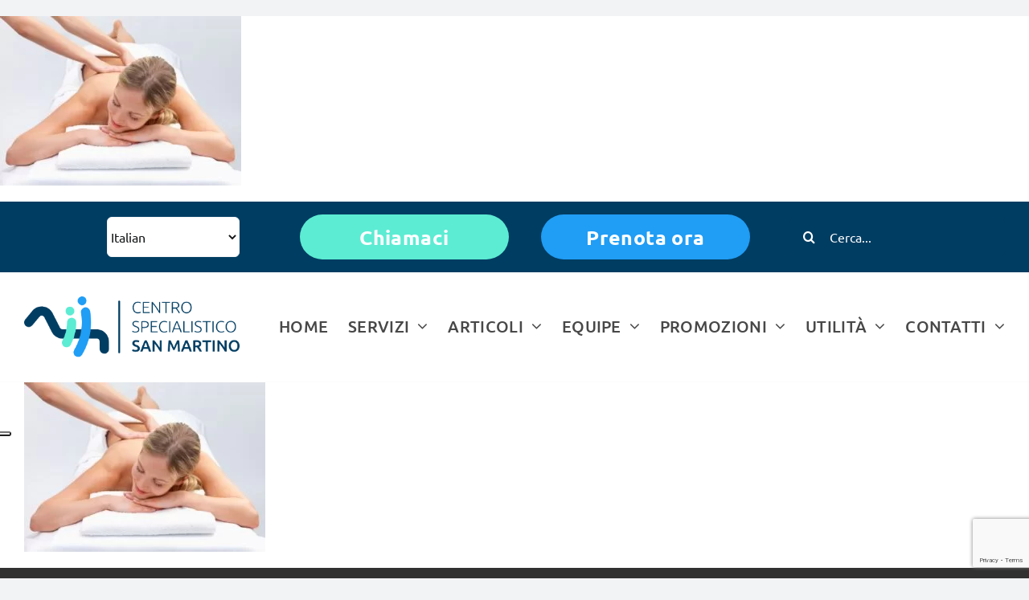

--- FILE ---
content_type: text/html; charset=UTF-8
request_url: https://www.centrospecialisticosanmartino.it/massaggi-vergiate-varese/progetto-fitnes-san-martino-1-2/
body_size: 19839
content:
<!DOCTYPE html>
<html class="avada-html-layout-wide avada-html-header-position-top" lang="it-IT" prefix="og: http://ogp.me/ns# fb: http://ogp.me/ns/fb#">
<head>
	<!-- Google Tag Manager -->
<script>(function(w,d,s,l,i){w[l]=w[l]||[];w[l].push({'gtm.start':
new Date().getTime(),event:'gtm.js'});var f=d.getElementsByTagName(s)[0],
j=d.createElement(s),dl=l!='dataLayer'?'&l='+l:'';j.async=true;j.src=
'https://www.googletagmanager.com/gtm.js?id='+i+dl;f.parentNode.insertBefore(j,f);
})(window,document,'script','dataLayer','GTM-TJ2LB2G');</script>
<!-- End Google Tag Manager -->
	
	<meta http-equiv="X-UA-Compatible" content="IE=edge" />
	<meta http-equiv="Content-Type" content="text/html; charset=utf-8"/>
	<meta name="viewport" content="width=device-width, initial-scale=1" />
	<meta name='robots' content='index, follow, max-image-preview:large, max-snippet:-1, max-video-preview:-1' />
<script type="text/javascript">function rgmkInitGoogleMaps(){window.rgmkGoogleMapsCallback=true;try{jQuery(document).trigger("rgmkGoogleMapsLoad")}catch(err){}}</script>
	<!-- This site is optimized with the Yoast SEO plugin v22.3 - https://yoast.com/wordpress/plugins/seo/ -->
	<title>Progetto fitnes san martino (1) &#8226; Centro Specialistico San Martino</title>
	<link rel="canonical" href="https://www.centrospecialisticosanmartino.it/massaggi-vergiate-varese/progetto-fitnes-san-martino-1-2/" />
	<meta property="og:locale" content="it_IT" />
	<meta property="og:type" content="article" />
	<meta property="og:title" content="Progetto fitnes san martino (1) &#8226; Centro Specialistico San Martino" />
	<meta property="og:url" content="https://www.centrospecialisticosanmartino.it/massaggi-vergiate-varese/progetto-fitnes-san-martino-1-2/" />
	<meta property="og:site_name" content="Centro Specialistico San Martino" />
	<meta property="article:publisher" content="https://www.facebook.com/Centro-Specialistico-San-Martino-300742709953587/" />
	<meta property="og:image" content="https://www.centrospecialisticosanmartino.it/massaggi-vergiate-varese/progetto-fitnes-san-martino-1-2" />
	<meta property="og:image:width" content="2000" />
	<meta property="og:image:height" content="1409" />
	<meta property="og:image:type" content="image/jpeg" />
	<script type="application/ld+json" class="yoast-schema-graph">{"@context":"https://schema.org","@graph":[{"@type":"WebPage","@id":"https://www.centrospecialisticosanmartino.it/massaggi-vergiate-varese/progetto-fitnes-san-martino-1-2/","url":"https://www.centrospecialisticosanmartino.it/massaggi-vergiate-varese/progetto-fitnes-san-martino-1-2/","name":"Progetto fitnes san martino (1) &#8226; Centro Specialistico San Martino","isPartOf":{"@id":"https://www.centrospecialisticosanmartino.it/#website"},"primaryImageOfPage":{"@id":"https://www.centrospecialisticosanmartino.it/massaggi-vergiate-varese/progetto-fitnes-san-martino-1-2/#primaryimage"},"image":{"@id":"https://www.centrospecialisticosanmartino.it/massaggi-vergiate-varese/progetto-fitnes-san-martino-1-2/#primaryimage"},"thumbnailUrl":"https://www.centrospecialisticosanmartino.it/wp-content/uploads/2021/10/Progetto-fitnes-san-martino-1-2.jpg","datePublished":"2021-10-05T15:24:33+00:00","dateModified":"2021-10-05T15:24:33+00:00","breadcrumb":{"@id":"https://www.centrospecialisticosanmartino.it/massaggi-vergiate-varese/progetto-fitnes-san-martino-1-2/#breadcrumb"},"inLanguage":"it-IT","potentialAction":[{"@type":"ReadAction","target":["https://www.centrospecialisticosanmartino.it/massaggi-vergiate-varese/progetto-fitnes-san-martino-1-2/"]}]},{"@type":"ImageObject","inLanguage":"it-IT","@id":"https://www.centrospecialisticosanmartino.it/massaggi-vergiate-varese/progetto-fitnes-san-martino-1-2/#primaryimage","url":"https://www.centrospecialisticosanmartino.it/wp-content/uploads/2021/10/Progetto-fitnes-san-martino-1-2.jpg","contentUrl":"https://www.centrospecialisticosanmartino.it/wp-content/uploads/2021/10/Progetto-fitnes-san-martino-1-2.jpg","width":2000,"height":1409},{"@type":"BreadcrumbList","@id":"https://www.centrospecialisticosanmartino.it/massaggi-vergiate-varese/progetto-fitnes-san-martino-1-2/#breadcrumb","itemListElement":[{"@type":"ListItem","position":1,"name":"Home","item":"https://www.centrospecialisticosanmartino.it/"},{"@type":"ListItem","position":2,"name":"MASSAGGI VERGIATE VARESE","item":"https://www.centrospecialisticosanmartino.it/massaggi-vergiate-varese/"},{"@type":"ListItem","position":3,"name":"Progetto fitnes san martino (1)"}]},{"@type":"WebSite","@id":"https://www.centrospecialisticosanmartino.it/#website","url":"https://www.centrospecialisticosanmartino.it/","name":"Centro Specialistico San Martino","description":"","publisher":{"@id":"https://www.centrospecialisticosanmartino.it/#organization"},"potentialAction":[{"@type":"SearchAction","target":{"@type":"EntryPoint","urlTemplate":"https://www.centrospecialisticosanmartino.it/?s={search_term_string}"},"query-input":"required name=search_term_string"}],"inLanguage":"it-IT"},{"@type":"Organization","@id":"https://www.centrospecialisticosanmartino.it/#organization","name":"Centro Specialistico San Martino","url":"https://www.centrospecialisticosanmartino.it/","logo":{"@type":"ImageObject","inLanguage":"it-IT","@id":"https://www.centrospecialisticosanmartino.it/#/schema/logo/image/","url":"https://www.centrospecialisticosanmartino.it/wp-content/uploads/2023/12/cropped-favicon_centroMedicoSanMartino_vergiate.png","contentUrl":"https://www.centrospecialisticosanmartino.it/wp-content/uploads/2023/12/cropped-favicon_centroMedicoSanMartino_vergiate.png","width":512,"height":512,"caption":"Centro Specialistico San Martino"},"image":{"@id":"https://www.centrospecialisticosanmartino.it/#/schema/logo/image/"},"sameAs":["https://www.facebook.com/Centro-Specialistico-San-Martino-300742709953587/"]}]}</script>
	<!-- / Yoast SEO plugin. -->


<link rel='dns-prefetch' href='//cdn.iubenda.com' />
<link rel="alternate" type="application/rss+xml" title="Centro Specialistico San Martino &raquo; Feed" href="https://www.centrospecialisticosanmartino.it/feed/" />
<link rel="alternate" type="application/rss+xml" title="Centro Specialistico San Martino &raquo; Feed dei commenti" href="https://www.centrospecialisticosanmartino.it/comments/feed/" />
		
		
		
				<link rel="alternate" type="application/rss+xml" title="Centro Specialistico San Martino &raquo; Progetto fitnes san martino (1) Feed dei commenti" href="https://www.centrospecialisticosanmartino.it/massaggi-vergiate-varese/progetto-fitnes-san-martino-1-2/feed/" />

		<meta property="og:title" content="Progetto fitnes san martino (1)"/>
		<meta property="og:type" content="article"/>
		<meta property="og:url" content="https://www.centrospecialisticosanmartino.it/massaggi-vergiate-varese/progetto-fitnes-san-martino-1-2/"/>
		<meta property="og:site_name" content="Centro Specialistico San Martino"/>
		<meta property="og:description" content=""/>

									<meta property="og:image" content="https://www.centrospecialisticosanmartino.it/wp-content/themes/Avada/assets/images/logo.png"/>
									<!-- This site uses the Google Analytics by MonsterInsights plugin v8.25.0 - Using Analytics tracking - https://www.monsterinsights.com/ -->
							<script src="//www.googletagmanager.com/gtag/js?id=G-7PX5T0E9DV"  data-cfasync="false" data-wpfc-render="false" type="text/javascript" async></script>
			<script data-cfasync="false" data-wpfc-render="false" type="text/javascript">
				var mi_version = '8.25.0';
				var mi_track_user = true;
				var mi_no_track_reason = '';
								var MonsterInsightsDefaultLocations = {"page_location":"https:\/\/www.centrospecialisticosanmartino.it\/massaggi-vergiate-varese\/progetto-fitnes-san-martino-1-2\/"};
				if ( typeof MonsterInsightsPrivacyGuardFilter === 'function' ) {
					var MonsterInsightsLocations = (typeof MonsterInsightsExcludeQuery === 'object') ? MonsterInsightsPrivacyGuardFilter( MonsterInsightsExcludeQuery ) : MonsterInsightsPrivacyGuardFilter( MonsterInsightsDefaultLocations );
				} else {
					var MonsterInsightsLocations = (typeof MonsterInsightsExcludeQuery === 'object') ? MonsterInsightsExcludeQuery : MonsterInsightsDefaultLocations;
				}

								var disableStrs = [
										'ga-disable-G-7PX5T0E9DV',
									];

				/* Function to detect opted out users */
				function __gtagTrackerIsOptedOut() {
					for (var index = 0; index < disableStrs.length; index++) {
						if (document.cookie.indexOf(disableStrs[index] + '=true') > -1) {
							return true;
						}
					}

					return false;
				}

				/* Disable tracking if the opt-out cookie exists. */
				if (__gtagTrackerIsOptedOut()) {
					for (var index = 0; index < disableStrs.length; index++) {
						window[disableStrs[index]] = true;
					}
				}

				/* Opt-out function */
				function __gtagTrackerOptout() {
					for (var index = 0; index < disableStrs.length; index++) {
						document.cookie = disableStrs[index] + '=true; expires=Thu, 31 Dec 2099 23:59:59 UTC; path=/';
						window[disableStrs[index]] = true;
					}
				}

				if ('undefined' === typeof gaOptout) {
					function gaOptout() {
						__gtagTrackerOptout();
					}
				}
								window.dataLayer = window.dataLayer || [];

				window.MonsterInsightsDualTracker = {
					helpers: {},
					trackers: {},
				};
				if (mi_track_user) {
					function __gtagDataLayer() {
						dataLayer.push(arguments);
					}

					function __gtagTracker(type, name, parameters) {
						if (!parameters) {
							parameters = {};
						}

						if (parameters.send_to) {
							__gtagDataLayer.apply(null, arguments);
							return;
						}

						if (type === 'event') {
														parameters.send_to = monsterinsights_frontend.v4_id;
							var hookName = name;
							if (typeof parameters['event_category'] !== 'undefined') {
								hookName = parameters['event_category'] + ':' + name;
							}

							if (typeof MonsterInsightsDualTracker.trackers[hookName] !== 'undefined') {
								MonsterInsightsDualTracker.trackers[hookName](parameters);
							} else {
								__gtagDataLayer('event', name, parameters);
							}
							
						} else {
							__gtagDataLayer.apply(null, arguments);
						}
					}

					__gtagTracker('js', new Date());
					__gtagTracker('set', {
						'developer_id.dZGIzZG': true,
											});
					if ( MonsterInsightsLocations.page_location ) {
						__gtagTracker('set', MonsterInsightsLocations);
					}
										__gtagTracker('config', 'G-7PX5T0E9DV', {"forceSSL":"true","link_attribution":"true"} );
															window.gtag = __gtagTracker;										(function () {
						/* https://developers.google.com/analytics/devguides/collection/analyticsjs/ */
						/* ga and __gaTracker compatibility shim. */
						var noopfn = function () {
							return null;
						};
						var newtracker = function () {
							return new Tracker();
						};
						var Tracker = function () {
							return null;
						};
						var p = Tracker.prototype;
						p.get = noopfn;
						p.set = noopfn;
						p.send = function () {
							var args = Array.prototype.slice.call(arguments);
							args.unshift('send');
							__gaTracker.apply(null, args);
						};
						var __gaTracker = function () {
							var len = arguments.length;
							if (len === 0) {
								return;
							}
							var f = arguments[len - 1];
							if (typeof f !== 'object' || f === null || typeof f.hitCallback !== 'function') {
								if ('send' === arguments[0]) {
									var hitConverted, hitObject = false, action;
									if ('event' === arguments[1]) {
										if ('undefined' !== typeof arguments[3]) {
											hitObject = {
												'eventAction': arguments[3],
												'eventCategory': arguments[2],
												'eventLabel': arguments[4],
												'value': arguments[5] ? arguments[5] : 1,
											}
										}
									}
									if ('pageview' === arguments[1]) {
										if ('undefined' !== typeof arguments[2]) {
											hitObject = {
												'eventAction': 'page_view',
												'page_path': arguments[2],
											}
										}
									}
									if (typeof arguments[2] === 'object') {
										hitObject = arguments[2];
									}
									if (typeof arguments[5] === 'object') {
										Object.assign(hitObject, arguments[5]);
									}
									if ('undefined' !== typeof arguments[1].hitType) {
										hitObject = arguments[1];
										if ('pageview' === hitObject.hitType) {
											hitObject.eventAction = 'page_view';
										}
									}
									if (hitObject) {
										action = 'timing' === arguments[1].hitType ? 'timing_complete' : hitObject.eventAction;
										hitConverted = mapArgs(hitObject);
										__gtagTracker('event', action, hitConverted);
									}
								}
								return;
							}

							function mapArgs(args) {
								var arg, hit = {};
								var gaMap = {
									'eventCategory': 'event_category',
									'eventAction': 'event_action',
									'eventLabel': 'event_label',
									'eventValue': 'event_value',
									'nonInteraction': 'non_interaction',
									'timingCategory': 'event_category',
									'timingVar': 'name',
									'timingValue': 'value',
									'timingLabel': 'event_label',
									'page': 'page_path',
									'location': 'page_location',
									'title': 'page_title',
									'referrer' : 'page_referrer',
								};
								for (arg in args) {
																		if (!(!args.hasOwnProperty(arg) || !gaMap.hasOwnProperty(arg))) {
										hit[gaMap[arg]] = args[arg];
									} else {
										hit[arg] = args[arg];
									}
								}
								return hit;
							}

							try {
								f.hitCallback();
							} catch (ex) {
							}
						};
						__gaTracker.create = newtracker;
						__gaTracker.getByName = newtracker;
						__gaTracker.getAll = function () {
							return [];
						};
						__gaTracker.remove = noopfn;
						__gaTracker.loaded = true;
						window['__gaTracker'] = __gaTracker;
					})();
									} else {
										console.log("");
					(function () {
						function __gtagTracker() {
							return null;
						}

						window['__gtagTracker'] = __gtagTracker;
						window['gtag'] = __gtagTracker;
					})();
									}
			</script>
				<!-- / Google Analytics by MonsterInsights -->
		<link rel='stylesheet' id='wp-block-library-css' href='https://www.centrospecialisticosanmartino.it/wp-includes/css/dist/block-library/style.min.css?ver=6.4.7' type='text/css' media='all' />
<style id='wp-block-library-theme-inline-css' type='text/css'>
.wp-block-audio figcaption{color:#555;font-size:13px;text-align:center}.is-dark-theme .wp-block-audio figcaption{color:hsla(0,0%,100%,.65)}.wp-block-audio{margin:0 0 1em}.wp-block-code{border:1px solid #ccc;border-radius:4px;font-family:Menlo,Consolas,monaco,monospace;padding:.8em 1em}.wp-block-embed figcaption{color:#555;font-size:13px;text-align:center}.is-dark-theme .wp-block-embed figcaption{color:hsla(0,0%,100%,.65)}.wp-block-embed{margin:0 0 1em}.blocks-gallery-caption{color:#555;font-size:13px;text-align:center}.is-dark-theme .blocks-gallery-caption{color:hsla(0,0%,100%,.65)}.wp-block-image figcaption{color:#555;font-size:13px;text-align:center}.is-dark-theme .wp-block-image figcaption{color:hsla(0,0%,100%,.65)}.wp-block-image{margin:0 0 1em}.wp-block-pullquote{border-bottom:4px solid;border-top:4px solid;color:currentColor;margin-bottom:1.75em}.wp-block-pullquote cite,.wp-block-pullquote footer,.wp-block-pullquote__citation{color:currentColor;font-size:.8125em;font-style:normal;text-transform:uppercase}.wp-block-quote{border-left:.25em solid;margin:0 0 1.75em;padding-left:1em}.wp-block-quote cite,.wp-block-quote footer{color:currentColor;font-size:.8125em;font-style:normal;position:relative}.wp-block-quote.has-text-align-right{border-left:none;border-right:.25em solid;padding-left:0;padding-right:1em}.wp-block-quote.has-text-align-center{border:none;padding-left:0}.wp-block-quote.is-large,.wp-block-quote.is-style-large,.wp-block-quote.is-style-plain{border:none}.wp-block-search .wp-block-search__label{font-weight:700}.wp-block-search__button{border:1px solid #ccc;padding:.375em .625em}:where(.wp-block-group.has-background){padding:1.25em 2.375em}.wp-block-separator.has-css-opacity{opacity:.4}.wp-block-separator{border:none;border-bottom:2px solid;margin-left:auto;margin-right:auto}.wp-block-separator.has-alpha-channel-opacity{opacity:1}.wp-block-separator:not(.is-style-wide):not(.is-style-dots){width:100px}.wp-block-separator.has-background:not(.is-style-dots){border-bottom:none;height:1px}.wp-block-separator.has-background:not(.is-style-wide):not(.is-style-dots){height:2px}.wp-block-table{margin:0 0 1em}.wp-block-table td,.wp-block-table th{word-break:normal}.wp-block-table figcaption{color:#555;font-size:13px;text-align:center}.is-dark-theme .wp-block-table figcaption{color:hsla(0,0%,100%,.65)}.wp-block-video figcaption{color:#555;font-size:13px;text-align:center}.is-dark-theme .wp-block-video figcaption{color:hsla(0,0%,100%,.65)}.wp-block-video{margin:0 0 1em}.wp-block-template-part.has-background{margin-bottom:0;margin-top:0;padding:1.25em 2.375em}
</style>
<style id='classic-theme-styles-inline-css' type='text/css'>
/*! This file is auto-generated */
.wp-block-button__link{color:#fff;background-color:#32373c;border-radius:9999px;box-shadow:none;text-decoration:none;padding:calc(.667em + 2px) calc(1.333em + 2px);font-size:1.125em}.wp-block-file__button{background:#32373c;color:#fff;text-decoration:none}
</style>
<style id='global-styles-inline-css' type='text/css'>
body{--wp--preset--color--black: #000000;--wp--preset--color--cyan-bluish-gray: #abb8c3;--wp--preset--color--white: #ffffff;--wp--preset--color--pale-pink: #f78da7;--wp--preset--color--vivid-red: #cf2e2e;--wp--preset--color--luminous-vivid-orange: #ff6900;--wp--preset--color--luminous-vivid-amber: #fcb900;--wp--preset--color--light-green-cyan: #7bdcb5;--wp--preset--color--vivid-green-cyan: #00d084;--wp--preset--color--pale-cyan-blue: #8ed1fc;--wp--preset--color--vivid-cyan-blue: #0693e3;--wp--preset--color--vivid-purple: #9b51e0;--wp--preset--gradient--vivid-cyan-blue-to-vivid-purple: linear-gradient(135deg,rgba(6,147,227,1) 0%,rgb(155,81,224) 100%);--wp--preset--gradient--light-green-cyan-to-vivid-green-cyan: linear-gradient(135deg,rgb(122,220,180) 0%,rgb(0,208,130) 100%);--wp--preset--gradient--luminous-vivid-amber-to-luminous-vivid-orange: linear-gradient(135deg,rgba(252,185,0,1) 0%,rgba(255,105,0,1) 100%);--wp--preset--gradient--luminous-vivid-orange-to-vivid-red: linear-gradient(135deg,rgba(255,105,0,1) 0%,rgb(207,46,46) 100%);--wp--preset--gradient--very-light-gray-to-cyan-bluish-gray: linear-gradient(135deg,rgb(238,238,238) 0%,rgb(169,184,195) 100%);--wp--preset--gradient--cool-to-warm-spectrum: linear-gradient(135deg,rgb(74,234,220) 0%,rgb(151,120,209) 20%,rgb(207,42,186) 40%,rgb(238,44,130) 60%,rgb(251,105,98) 80%,rgb(254,248,76) 100%);--wp--preset--gradient--blush-light-purple: linear-gradient(135deg,rgb(255,206,236) 0%,rgb(152,150,240) 100%);--wp--preset--gradient--blush-bordeaux: linear-gradient(135deg,rgb(254,205,165) 0%,rgb(254,45,45) 50%,rgb(107,0,62) 100%);--wp--preset--gradient--luminous-dusk: linear-gradient(135deg,rgb(255,203,112) 0%,rgb(199,81,192) 50%,rgb(65,88,208) 100%);--wp--preset--gradient--pale-ocean: linear-gradient(135deg,rgb(255,245,203) 0%,rgb(182,227,212) 50%,rgb(51,167,181) 100%);--wp--preset--gradient--electric-grass: linear-gradient(135deg,rgb(202,248,128) 0%,rgb(113,206,126) 100%);--wp--preset--gradient--midnight: linear-gradient(135deg,rgb(2,3,129) 0%,rgb(40,116,252) 100%);--wp--preset--font-size--small: 17.25px;--wp--preset--font-size--medium: 20px;--wp--preset--font-size--large: 34.5px;--wp--preset--font-size--x-large: 42px;--wp--preset--font-size--normal: 23px;--wp--preset--font-size--xlarge: 46px;--wp--preset--font-size--huge: 69px;--wp--preset--spacing--20: 0.44rem;--wp--preset--spacing--30: 0.67rem;--wp--preset--spacing--40: 1rem;--wp--preset--spacing--50: 1.5rem;--wp--preset--spacing--60: 2.25rem;--wp--preset--spacing--70: 3.38rem;--wp--preset--spacing--80: 5.06rem;--wp--preset--shadow--natural: 6px 6px 9px rgba(0, 0, 0, 0.2);--wp--preset--shadow--deep: 12px 12px 50px rgba(0, 0, 0, 0.4);--wp--preset--shadow--sharp: 6px 6px 0px rgba(0, 0, 0, 0.2);--wp--preset--shadow--outlined: 6px 6px 0px -3px rgba(255, 255, 255, 1), 6px 6px rgba(0, 0, 0, 1);--wp--preset--shadow--crisp: 6px 6px 0px rgba(0, 0, 0, 1);}:where(.is-layout-flex){gap: 0.5em;}:where(.is-layout-grid){gap: 0.5em;}body .is-layout-flow > .alignleft{float: left;margin-inline-start: 0;margin-inline-end: 2em;}body .is-layout-flow > .alignright{float: right;margin-inline-start: 2em;margin-inline-end: 0;}body .is-layout-flow > .aligncenter{margin-left: auto !important;margin-right: auto !important;}body .is-layout-constrained > .alignleft{float: left;margin-inline-start: 0;margin-inline-end: 2em;}body .is-layout-constrained > .alignright{float: right;margin-inline-start: 2em;margin-inline-end: 0;}body .is-layout-constrained > .aligncenter{margin-left: auto !important;margin-right: auto !important;}body .is-layout-constrained > :where(:not(.alignleft):not(.alignright):not(.alignfull)){max-width: var(--wp--style--global--content-size);margin-left: auto !important;margin-right: auto !important;}body .is-layout-constrained > .alignwide{max-width: var(--wp--style--global--wide-size);}body .is-layout-flex{display: flex;}body .is-layout-flex{flex-wrap: wrap;align-items: center;}body .is-layout-flex > *{margin: 0;}body .is-layout-grid{display: grid;}body .is-layout-grid > *{margin: 0;}:where(.wp-block-columns.is-layout-flex){gap: 2em;}:where(.wp-block-columns.is-layout-grid){gap: 2em;}:where(.wp-block-post-template.is-layout-flex){gap: 1.25em;}:where(.wp-block-post-template.is-layout-grid){gap: 1.25em;}.has-black-color{color: var(--wp--preset--color--black) !important;}.has-cyan-bluish-gray-color{color: var(--wp--preset--color--cyan-bluish-gray) !important;}.has-white-color{color: var(--wp--preset--color--white) !important;}.has-pale-pink-color{color: var(--wp--preset--color--pale-pink) !important;}.has-vivid-red-color{color: var(--wp--preset--color--vivid-red) !important;}.has-luminous-vivid-orange-color{color: var(--wp--preset--color--luminous-vivid-orange) !important;}.has-luminous-vivid-amber-color{color: var(--wp--preset--color--luminous-vivid-amber) !important;}.has-light-green-cyan-color{color: var(--wp--preset--color--light-green-cyan) !important;}.has-vivid-green-cyan-color{color: var(--wp--preset--color--vivid-green-cyan) !important;}.has-pale-cyan-blue-color{color: var(--wp--preset--color--pale-cyan-blue) !important;}.has-vivid-cyan-blue-color{color: var(--wp--preset--color--vivid-cyan-blue) !important;}.has-vivid-purple-color{color: var(--wp--preset--color--vivid-purple) !important;}.has-black-background-color{background-color: var(--wp--preset--color--black) !important;}.has-cyan-bluish-gray-background-color{background-color: var(--wp--preset--color--cyan-bluish-gray) !important;}.has-white-background-color{background-color: var(--wp--preset--color--white) !important;}.has-pale-pink-background-color{background-color: var(--wp--preset--color--pale-pink) !important;}.has-vivid-red-background-color{background-color: var(--wp--preset--color--vivid-red) !important;}.has-luminous-vivid-orange-background-color{background-color: var(--wp--preset--color--luminous-vivid-orange) !important;}.has-luminous-vivid-amber-background-color{background-color: var(--wp--preset--color--luminous-vivid-amber) !important;}.has-light-green-cyan-background-color{background-color: var(--wp--preset--color--light-green-cyan) !important;}.has-vivid-green-cyan-background-color{background-color: var(--wp--preset--color--vivid-green-cyan) !important;}.has-pale-cyan-blue-background-color{background-color: var(--wp--preset--color--pale-cyan-blue) !important;}.has-vivid-cyan-blue-background-color{background-color: var(--wp--preset--color--vivid-cyan-blue) !important;}.has-vivid-purple-background-color{background-color: var(--wp--preset--color--vivid-purple) !important;}.has-black-border-color{border-color: var(--wp--preset--color--black) !important;}.has-cyan-bluish-gray-border-color{border-color: var(--wp--preset--color--cyan-bluish-gray) !important;}.has-white-border-color{border-color: var(--wp--preset--color--white) !important;}.has-pale-pink-border-color{border-color: var(--wp--preset--color--pale-pink) !important;}.has-vivid-red-border-color{border-color: var(--wp--preset--color--vivid-red) !important;}.has-luminous-vivid-orange-border-color{border-color: var(--wp--preset--color--luminous-vivid-orange) !important;}.has-luminous-vivid-amber-border-color{border-color: var(--wp--preset--color--luminous-vivid-amber) !important;}.has-light-green-cyan-border-color{border-color: var(--wp--preset--color--light-green-cyan) !important;}.has-vivid-green-cyan-border-color{border-color: var(--wp--preset--color--vivid-green-cyan) !important;}.has-pale-cyan-blue-border-color{border-color: var(--wp--preset--color--pale-cyan-blue) !important;}.has-vivid-cyan-blue-border-color{border-color: var(--wp--preset--color--vivid-cyan-blue) !important;}.has-vivid-purple-border-color{border-color: var(--wp--preset--color--vivid-purple) !important;}.has-vivid-cyan-blue-to-vivid-purple-gradient-background{background: var(--wp--preset--gradient--vivid-cyan-blue-to-vivid-purple) !important;}.has-light-green-cyan-to-vivid-green-cyan-gradient-background{background: var(--wp--preset--gradient--light-green-cyan-to-vivid-green-cyan) !important;}.has-luminous-vivid-amber-to-luminous-vivid-orange-gradient-background{background: var(--wp--preset--gradient--luminous-vivid-amber-to-luminous-vivid-orange) !important;}.has-luminous-vivid-orange-to-vivid-red-gradient-background{background: var(--wp--preset--gradient--luminous-vivid-orange-to-vivid-red) !important;}.has-very-light-gray-to-cyan-bluish-gray-gradient-background{background: var(--wp--preset--gradient--very-light-gray-to-cyan-bluish-gray) !important;}.has-cool-to-warm-spectrum-gradient-background{background: var(--wp--preset--gradient--cool-to-warm-spectrum) !important;}.has-blush-light-purple-gradient-background{background: var(--wp--preset--gradient--blush-light-purple) !important;}.has-blush-bordeaux-gradient-background{background: var(--wp--preset--gradient--blush-bordeaux) !important;}.has-luminous-dusk-gradient-background{background: var(--wp--preset--gradient--luminous-dusk) !important;}.has-pale-ocean-gradient-background{background: var(--wp--preset--gradient--pale-ocean) !important;}.has-electric-grass-gradient-background{background: var(--wp--preset--gradient--electric-grass) !important;}.has-midnight-gradient-background{background: var(--wp--preset--gradient--midnight) !important;}.has-small-font-size{font-size: var(--wp--preset--font-size--small) !important;}.has-medium-font-size{font-size: var(--wp--preset--font-size--medium) !important;}.has-large-font-size{font-size: var(--wp--preset--font-size--large) !important;}.has-x-large-font-size{font-size: var(--wp--preset--font-size--x-large) !important;}
.wp-block-navigation a:where(:not(.wp-element-button)){color: inherit;}
:where(.wp-block-post-template.is-layout-flex){gap: 1.25em;}:where(.wp-block-post-template.is-layout-grid){gap: 1.25em;}
:where(.wp-block-columns.is-layout-flex){gap: 2em;}:where(.wp-block-columns.is-layout-grid){gap: 2em;}
.wp-block-pullquote{font-size: 1.5em;line-height: 1.6;}
</style>
<link rel='stylesheet' id='chaty-front-css-css' href='https://www.centrospecialisticosanmartino.it/wp-content/plugins/chaty/css/chaty-front.min.css?ver=3.1.91665649521' type='text/css' media='all' />
<link rel='stylesheet' id='contact-form-7-css' href='https://www.centrospecialisticosanmartino.it/wp-content/plugins/contact-form-7/includes/css/styles.css?ver=5.9.2' type='text/css' media='all' />
<link rel='stylesheet' id='collapscore-css-css' href='https://www.centrospecialisticosanmartino.it/wp-content/plugins/jquery-collapse-o-matic/css/core_style.css?ver=1.0' type='text/css' media='all' />
<link rel='stylesheet' id='collapseomatic-css-css' href='https://www.centrospecialisticosanmartino.it/wp-content/plugins/jquery-collapse-o-matic/css/light_style.css?ver=1.6' type='text/css' media='all' />
<link rel='stylesheet' id='spu-public-css-css' href='https://www.centrospecialisticosanmartino.it/wp-content/plugins/popups/public/assets/css/public.css?ver=1.9.3.8' type='text/css' media='all' />
<link rel='stylesheet' id='rhc-print-css-css' href='https://www.centrospecialisticosanmartino.it/wp-content/plugins/calendarize-it/css/print.css?ver=1.0.2' type='text/css' media='all' />
<link rel='stylesheet' id='calendarizeit-css' href='https://www.centrospecialisticosanmartino.it/wp-content/plugins/calendarize-it/css/frontend.min.css?ver=4.0.8.6' type='text/css' media='all' />
<link rel='stylesheet' id='rhc-last-minue-css' href='https://www.centrospecialisticosanmartino.it/wp-content/plugins/calendarize-it/css/last_minute_fixes.css?ver=1.1.1' type='text/css' media='all' />
<link rel='stylesheet' id='child-style-css' href='https://www.centrospecialisticosanmartino.it/wp-content/themes/Avada-Child-Theme/style.css?ver=6.4.7' type='text/css' media='all' />
<link rel='stylesheet' id='fusion-dynamic-css-css' href='https://www.centrospecialisticosanmartino.it/wp-content/uploads/fusion-styles/3ffe027e60762a140b4b43071e1d7a9b.min.css?ver=3.8.1' type='text/css' media='all' />
<link rel='stylesheet' id='avada-max-1c-css' href='https://www.centrospecialisticosanmartino.it/wp-content/themes/Avada/assets/css/media/max-1c.min.css?ver=7.8.1' type='text/css' media='only screen and (max-width: 640px)' />
<link rel='stylesheet' id='avada-max-2c-css' href='https://www.centrospecialisticosanmartino.it/wp-content/themes/Avada/assets/css/media/max-2c.min.css?ver=7.8.1' type='text/css' media='only screen and (max-width: 712px)' />
<link rel='stylesheet' id='avada-min-2c-max-3c-css' href='https://www.centrospecialisticosanmartino.it/wp-content/themes/Avada/assets/css/media/min-2c-max-3c.min.css?ver=7.8.1' type='text/css' media='only screen and (min-width: 712px) and (max-width: 784px)' />
<link rel='stylesheet' id='avada-min-3c-max-4c-css' href='https://www.centrospecialisticosanmartino.it/wp-content/themes/Avada/assets/css/media/min-3c-max-4c.min.css?ver=7.8.1' type='text/css' media='only screen and (min-width: 784px) and (max-width: 856px)' />
<link rel='stylesheet' id='avada-min-4c-max-5c-css' href='https://www.centrospecialisticosanmartino.it/wp-content/themes/Avada/assets/css/media/min-4c-max-5c.min.css?ver=7.8.1' type='text/css' media='only screen and (min-width: 856px) and (max-width: 928px)' />
<link rel='stylesheet' id='avada-min-5c-max-6c-css' href='https://www.centrospecialisticosanmartino.it/wp-content/themes/Avada/assets/css/media/min-5c-max-6c.min.css?ver=7.8.1' type='text/css' media='only screen and (min-width: 928px) and (max-width: 1000px)' />
<link rel='stylesheet' id='avada-min-shbp-css' href='https://www.centrospecialisticosanmartino.it/wp-content/themes/Avada/assets/css/media/min-shbp.min.css?ver=7.8.1' type='text/css' media='only screen and (min-width: 801px)' />
<link rel='stylesheet' id='avada-max-shbp-css' href='https://www.centrospecialisticosanmartino.it/wp-content/themes/Avada/assets/css/media/max-shbp.min.css?ver=7.8.1' type='text/css' media='only screen and (max-width: 800px)' />
<link rel='stylesheet' id='avada-max-sh-shbp-css' href='https://www.centrospecialisticosanmartino.it/wp-content/themes/Avada/assets/css/media/max-sh-shbp.min.css?ver=7.8.1' type='text/css' media='only screen and (max-width: 800px)' />
<link rel='stylesheet' id='avada-min-768-max-1024-p-css' href='https://www.centrospecialisticosanmartino.it/wp-content/themes/Avada/assets/css/media/min-768-max-1024-p.min.css?ver=7.8.1' type='text/css' media='only screen and (min-device-width: 768px) and (max-device-width: 1024px) and (orientation: portrait)' />
<link rel='stylesheet' id='avada-min-768-max-1024-l-css' href='https://www.centrospecialisticosanmartino.it/wp-content/themes/Avada/assets/css/media/min-768-max-1024-l.min.css?ver=7.8.1' type='text/css' media='only screen and (min-device-width: 768px) and (max-device-width: 1024px) and (orientation: landscape)' />
<link rel='stylesheet' id='avada-max-sh-cbp-css' href='https://www.centrospecialisticosanmartino.it/wp-content/themes/Avada/assets/css/media/max-sh-cbp.min.css?ver=7.8.1' type='text/css' media='only screen and (max-width: 800px)' />
<link rel='stylesheet' id='avada-max-sh-sbp-css' href='https://www.centrospecialisticosanmartino.it/wp-content/themes/Avada/assets/css/media/max-sh-sbp.min.css?ver=7.8.1' type='text/css' media='only screen and (max-width: 800px)' />
<link rel='stylesheet' id='avada-max-sh-640-css' href='https://www.centrospecialisticosanmartino.it/wp-content/themes/Avada/assets/css/media/max-sh-640.min.css?ver=7.8.1' type='text/css' media='only screen and (max-width: 640px)' />
<link rel='stylesheet' id='avada-max-shbp-18-css' href='https://www.centrospecialisticosanmartino.it/wp-content/themes/Avada/assets/css/media/max-shbp-18.min.css?ver=7.8.1' type='text/css' media='only screen and (max-width: 782px)' />
<link rel='stylesheet' id='avada-max-shbp-32-css' href='https://www.centrospecialisticosanmartino.it/wp-content/themes/Avada/assets/css/media/max-shbp-32.min.css?ver=7.8.1' type='text/css' media='only screen and (max-width: 768px)' />
<link rel='stylesheet' id='avada-min-sh-cbp-css' href='https://www.centrospecialisticosanmartino.it/wp-content/themes/Avada/assets/css/media/min-sh-cbp.min.css?ver=7.8.1' type='text/css' media='only screen and (min-width: 800px)' />
<link rel='stylesheet' id='avada-max-640-css' href='https://www.centrospecialisticosanmartino.it/wp-content/themes/Avada/assets/css/media/max-640.min.css?ver=7.8.1' type='text/css' media='only screen and (max-device-width: 640px)' />
<link rel='stylesheet' id='avada-max-main-css' href='https://www.centrospecialisticosanmartino.it/wp-content/themes/Avada/assets/css/media/max-main.min.css?ver=7.8.1' type='text/css' media='only screen and (max-width: 1000px)' />
<link rel='stylesheet' id='avada-max-cbp-css' href='https://www.centrospecialisticosanmartino.it/wp-content/themes/Avada/assets/css/media/max-cbp.min.css?ver=7.8.1' type='text/css' media='only screen and (max-width: 800px)' />
<link rel='stylesheet' id='avada-max-sh-cbp-cf7-css' href='https://www.centrospecialisticosanmartino.it/wp-content/themes/Avada/assets/css/media/max-sh-cbp-cf7.min.css?ver=7.8.1' type='text/css' media='only screen and (max-width: 800px)' />
<link rel='stylesheet' id='avada-max-sh-cbp-social-sharing-css' href='https://www.centrospecialisticosanmartino.it/wp-content/themes/Avada/assets/css/media/max-sh-cbp-social-sharing.min.css?ver=7.8.1' type='text/css' media='only screen and (max-width: 800px)' />
<link rel='stylesheet' id='fb-max-sh-cbp-css' href='https://www.centrospecialisticosanmartino.it/wp-content/plugins/fusion-builder/assets/css/media/max-sh-cbp.min.css?ver=3.8.1' type='text/css' media='only screen and (max-width: 800px)' />
<link rel='stylesheet' id='fb-min-768-max-1024-p-css' href='https://www.centrospecialisticosanmartino.it/wp-content/plugins/fusion-builder/assets/css/media/min-768-max-1024-p.min.css?ver=3.8.1' type='text/css' media='only screen and (min-device-width: 768px) and (max-device-width: 1024px) and (orientation: portrait)' />
<link rel='stylesheet' id='fb-max-640-css' href='https://www.centrospecialisticosanmartino.it/wp-content/plugins/fusion-builder/assets/css/media/max-640.min.css?ver=3.8.1' type='text/css' media='only screen and (max-device-width: 640px)' />
<link rel='stylesheet' id='fb-max-1c-css' href='https://www.centrospecialisticosanmartino.it/wp-content/plugins/fusion-builder/assets/css/media/max-1c.css?ver=3.8.1' type='text/css' media='only screen and (max-width: 640px)' />
<link rel='stylesheet' id='fb-max-2c-css' href='https://www.centrospecialisticosanmartino.it/wp-content/plugins/fusion-builder/assets/css/media/max-2c.css?ver=3.8.1' type='text/css' media='only screen and (max-width: 712px)' />
<link rel='stylesheet' id='fb-min-2c-max-3c-css' href='https://www.centrospecialisticosanmartino.it/wp-content/plugins/fusion-builder/assets/css/media/min-2c-max-3c.css?ver=3.8.1' type='text/css' media='only screen and (min-width: 712px) and (max-width: 784px)' />
<link rel='stylesheet' id='fb-min-3c-max-4c-css' href='https://www.centrospecialisticosanmartino.it/wp-content/plugins/fusion-builder/assets/css/media/min-3c-max-4c.css?ver=3.8.1' type='text/css' media='only screen and (min-width: 784px) and (max-width: 856px)' />
<link rel='stylesheet' id='fb-min-4c-max-5c-css' href='https://www.centrospecialisticosanmartino.it/wp-content/plugins/fusion-builder/assets/css/media/min-4c-max-5c.css?ver=3.8.1' type='text/css' media='only screen and (min-width: 856px) and (max-width: 928px)' />
<link rel='stylesheet' id='fb-min-5c-max-6c-css' href='https://www.centrospecialisticosanmartino.it/wp-content/plugins/fusion-builder/assets/css/media/min-5c-max-6c.css?ver=3.8.1' type='text/css' media='only screen and (min-width: 928px) and (max-width: 1000px)' />

<script  type="text/javascript" class=" _iub_cs_skip" type="text/javascript" id="iubenda-head-inline-scripts-0">
/* <![CDATA[ */

var _iub = _iub || [];
_iub.csConfiguration = {"askConsentAtCookiePolicyUpdate":true,"cookiePolicyInOtherWindow":true,"floatingPreferencesButtonDisplay":"anchored-center-left","perPurposeConsent":true,"siteId":3360623,"whitelabel":false,"cookiePolicyId":64809411,"lang":"it","cookiePolicyUrl":"https://www.centrospecialisticosanmartino.it/cookie-policy-sanmartino/", "banner":{ "acceptButtonCaptionColor":"#FFFFFF","acceptButtonColor":"#0073CE","acceptButtonDisplay":true,"backgroundColor":"#FFFFFF","backgroundOverlay":true,"closeButtonRejects":true,"customizeButtonCaptionColor":"#4D4D4D","customizeButtonColor":"#DADADA","customizeButtonDisplay":true,"explicitWithdrawal":true,"listPurposes":true,"position":"bottom","rejectButtonDisplay":true,"textColor":"#000000" }};
/* ]]> */
</script>
<script  type="text/javascript" charset="UTF-8" async="" class=" _iub_cs_skip" type="text/javascript" src="//cdn.iubenda.com/cs/iubenda_cs.js?ver=3.10.1" id="iubenda-head-scripts-1-js"></script>
<script type="text/javascript" src="https://www.centrospecialisticosanmartino.it/wp-content/plugins/google-analytics-for-wordpress/assets/js/frontend-gtag.min.js?ver=8.25.0" id="monsterinsights-frontend-script-js"></script>
<script data-cfasync="false" data-wpfc-render="false" type="text/javascript" id='monsterinsights-frontend-script-js-extra'>/* <![CDATA[ */
var monsterinsights_frontend = {"js_events_tracking":"true","download_extensions":"doc,pdf,ppt,zip,xls,docx,pptx,xlsx","inbound_paths":"[{\"path\":\"\\\/go\\\/\",\"label\":\"affiliate\"},{\"path\":\"\\\/recommend\\\/\",\"label\":\"affiliate\"}]","home_url":"https:\/\/www.centrospecialisticosanmartino.it","hash_tracking":"false","v4_id":"G-7PX5T0E9DV"};/* ]]> */
</script>
<script type="text/javascript" src="https://www.centrospecialisticosanmartino.it/wp-includes/js/jquery/jquery.min.js?ver=3.7.1" id="jquery-core-js"></script>
<script type="text/javascript" src="https://www.centrospecialisticosanmartino.it/wp-includes/js/jquery/jquery-migrate.min.js?ver=3.4.1" id="jquery-migrate-js"></script>
<script type="text/javascript" src="https://www.centrospecialisticosanmartino.it/wp-content/plugins/calendarize-it/js/bootstrap.min.js?ver=3.0.0" id="bootstrap-js"></script>
<script type="text/javascript" src="https://www.centrospecialisticosanmartino.it/wp-content/plugins/calendarize-it/js/bootstrap-select.js?ver=1.0.2" id="bootstrap-select-js"></script>
<script type="text/javascript" src="https://www.centrospecialisticosanmartino.it/wp-content/plugins/calendarize-it/js/moment.js?ver=2.29.1" id="rhc-moment-js"></script>
<script type="text/javascript" src="https://www.centrospecialisticosanmartino.it/wp-includes/js/jquery/ui/core.min.js?ver=1.13.2" id="jquery-ui-core-js"></script>
<script type="text/javascript" src="https://www.centrospecialisticosanmartino.it/wp-includes/js/jquery/ui/accordion.min.js?ver=1.13.2" id="jquery-ui-accordion-js"></script>
<script type="text/javascript" src="https://www.centrospecialisticosanmartino.it/wp-includes/js/jquery/ui/mouse.min.js?ver=1.13.2" id="jquery-ui-mouse-js"></script>
<script type="text/javascript" src="https://www.centrospecialisticosanmartino.it/wp-includes/js/jquery/ui/slider.min.js?ver=1.13.2" id="jquery-ui-slider-js"></script>
<script type="text/javascript" src="https://www.centrospecialisticosanmartino.it/wp-includes/js/jquery/ui/resizable.min.js?ver=1.13.2" id="jquery-ui-resizable-js"></script>
<script type="text/javascript" src="https://www.centrospecialisticosanmartino.it/wp-includes/js/jquery/ui/draggable.min.js?ver=1.13.2" id="jquery-ui-draggable-js"></script>
<script type="text/javascript" src="https://www.centrospecialisticosanmartino.it/wp-includes/js/jquery/ui/controlgroup.min.js?ver=1.13.2" id="jquery-ui-controlgroup-js"></script>
<script type="text/javascript" src="https://www.centrospecialisticosanmartino.it/wp-includes/js/jquery/ui/checkboxradio.min.js?ver=1.13.2" id="jquery-ui-checkboxradio-js"></script>
<script type="text/javascript" src="https://www.centrospecialisticosanmartino.it/wp-includes/js/jquery/ui/button.min.js?ver=1.13.2" id="jquery-ui-button-js"></script>
<script type="text/javascript" src="https://www.centrospecialisticosanmartino.it/wp-includes/js/jquery/ui/dialog.min.js?ver=1.13.2" id="jquery-ui-dialog-js"></script>
<script type="text/javascript" src="https://www.centrospecialisticosanmartino.it/wp-includes/js/jquery/ui/tabs.min.js?ver=1.13.2" id="jquery-ui-tabs-js"></script>
<script type="text/javascript" src="https://www.centrospecialisticosanmartino.it/wp-includes/js/jquery/ui/sortable.min.js?ver=1.13.2" id="jquery-ui-sortable-js"></script>
<script type="text/javascript" src="https://www.centrospecialisticosanmartino.it/wp-includes/js/jquery/ui/droppable.min.js?ver=1.13.2" id="jquery-ui-droppable-js"></script>
<script type="text/javascript" src="https://www.centrospecialisticosanmartino.it/wp-includes/js/jquery/ui/datepicker.min.js?ver=1.13.2" id="jquery-ui-datepicker-js"></script>
<script type="text/javascript" id="jquery-ui-datepicker-js-after">
/* <![CDATA[ */
jQuery(function(jQuery){jQuery.datepicker.setDefaults({"closeText":"Chiudi","currentText":"Oggi","monthNames":["Gennaio","Febbraio","Marzo","Aprile","Maggio","Giugno","Luglio","Agosto","Settembre","Ottobre","Novembre","Dicembre"],"monthNamesShort":["Gen","Feb","Mar","Apr","Mag","Giu","Lug","Ago","Set","Ott","Nov","Dic"],"nextText":"Prossimo","prevText":"Precedente","dayNames":["domenica","luned\u00ec","marted\u00ec","mercoled\u00ec","gioved\u00ec","venerd\u00ec","sabato"],"dayNamesShort":["Dom","Lun","Mar","Mer","Gio","Ven","Sab"],"dayNamesMin":["D","L","M","M","G","V","S"],"dateFormat":"d MM yy","firstDay":1,"isRTL":false});});
/* ]]> */
</script>
<script type="text/javascript" src="https://www.centrospecialisticosanmartino.it/wp-includes/js/jquery/ui/menu.min.js?ver=1.13.2" id="jquery-ui-menu-js"></script>
<script type="text/javascript" src="https://www.centrospecialisticosanmartino.it/wp-includes/js/dist/vendor/wp-polyfill-inert.min.js?ver=3.1.2" id="wp-polyfill-inert-js"></script>
<script type="text/javascript" src="https://www.centrospecialisticosanmartino.it/wp-includes/js/dist/vendor/regenerator-runtime.min.js?ver=0.14.0" id="regenerator-runtime-js"></script>
<script type="text/javascript" src="https://www.centrospecialisticosanmartino.it/wp-includes/js/dist/vendor/wp-polyfill.min.js?ver=3.15.0" id="wp-polyfill-js"></script>
<script type="text/javascript" src="https://www.centrospecialisticosanmartino.it/wp-includes/js/dist/dom-ready.min.js?ver=392bdd43726760d1f3ca" id="wp-dom-ready-js"></script>
<script type="text/javascript" src="https://www.centrospecialisticosanmartino.it/wp-includes/js/dist/hooks.min.js?ver=c6aec9a8d4e5a5d543a1" id="wp-hooks-js"></script>
<script type="text/javascript" src="https://www.centrospecialisticosanmartino.it/wp-includes/js/dist/i18n.min.js?ver=7701b0c3857f914212ef" id="wp-i18n-js"></script>
<script type="text/javascript" id="wp-i18n-js-after">
/* <![CDATA[ */
wp.i18n.setLocaleData( { 'text direction\u0004ltr': [ 'ltr' ] } );
/* ]]> */
</script>
<script type="text/javascript" id="wp-a11y-js-translations">
/* <![CDATA[ */
( function( domain, translations ) {
	var localeData = translations.locale_data[ domain ] || translations.locale_data.messages;
	localeData[""].domain = domain;
	wp.i18n.setLocaleData( localeData, domain );
} )( "default", {"translation-revision-date":"2025-11-21 12:08:01+0000","generator":"GlotPress\/4.0.3","domain":"messages","locale_data":{"messages":{"":{"domain":"messages","plural-forms":"nplurals=2; plural=n != 1;","lang":"it"},"Notifications":["Notifiche"]}},"comment":{"reference":"wp-includes\/js\/dist\/a11y.js"}} );
/* ]]> */
</script>
<script type="text/javascript" src="https://www.centrospecialisticosanmartino.it/wp-includes/js/dist/a11y.min.js?ver=7032343a947cfccf5608" id="wp-a11y-js"></script>
<script type="text/javascript" id="jquery-ui-autocomplete-js-extra">
/* <![CDATA[ */
var uiAutocompleteL10n = {"noResults":"Nessun risultato trovato.","oneResult":"Trovato 1 risultato. Usa i tasti freccia su e gi\u00f9 per esplorarlo.","manyResults":"Trovati %d risultati. Usa i tasti freccia su e gi\u00f9 per esplorarli.","itemSelected":"Elemento selezionato."};
/* ]]> */
</script>
<script type="text/javascript" src="https://www.centrospecialisticosanmartino.it/wp-includes/js/jquery/ui/autocomplete.min.js?ver=1.13.2" id="jquery-ui-autocomplete-js"></script>
<script type="text/javascript" src="https://www.centrospecialisticosanmartino.it/wp-content/plugins/calendarize-it/js/deprecated.js?ver=bundled-jquery-ui" id="jquery-ui-wp-js"></script>
<script type="text/javascript" id="calendarize-js-extra">
/* <![CDATA[ */
var RHC = {"ajaxurl":"https:\/\/www.centrospecialisticosanmartino.it\/","mobile_width":"480","last_modified":"","tooltip_details":[],"visibility_check":"","gmt_offset":"1","disable_event_link":"0","rhc_options":{}};
/* ]]> */
</script>
<script type="text/javascript" src="https://www.centrospecialisticosanmartino.it/wp-content/plugins/calendarize-it/js/frontend.min.js?ver=5.0.1.6" id="calendarize-js"></script>
<script type="text/javascript" src="https://maps.google.com/maps/api/js?libraries=places&amp;ver=3.0&amp;key=AIzaSyBrGx0mMVTd03mUegCEoZxJsyqQc9rPhvU&amp;callback=rgmkInitGoogleMaps" id="google-api3-js"></script>
<script type="text/javascript" src="https://www.centrospecialisticosanmartino.it/wp-content/plugins/calendarize-it/js/rhc_gmap3.js?ver=1.0.1" id="rhc_gmap3-js"></script>
<link rel="https://api.w.org/" href="https://www.centrospecialisticosanmartino.it/wp-json/" /><link rel="alternate" type="application/json" href="https://www.centrospecialisticosanmartino.it/wp-json/wp/v2/media/12643" /><link rel="EditURI" type="application/rsd+xml" title="RSD" href="https://www.centrospecialisticosanmartino.it/xmlrpc.php?rsd" />
<meta name="generator" content="WordPress 6.4.7" />
<link rel='shortlink' href='https://www.centrospecialisticosanmartino.it/?p=12643' />
<link rel="alternate" type="application/json+oembed" href="https://www.centrospecialisticosanmartino.it/wp-json/oembed/1.0/embed?url=https%3A%2F%2Fwww.centrospecialisticosanmartino.it%2Fmassaggi-vergiate-varese%2Fprogetto-fitnes-san-martino-1-2%2F" />
<link rel="alternate" type="text/xml+oembed" href="https://www.centrospecialisticosanmartino.it/wp-json/oembed/1.0/embed?url=https%3A%2F%2Fwww.centrospecialisticosanmartino.it%2Fmassaggi-vergiate-varese%2Fprogetto-fitnes-san-martino-1-2%2F&#038;format=xml" />
<script src="https://www.centrospecialisticosanmartino.it/wp-content/plugins/prenotazioni-medinformatica/js/medinformatica.appointments.js" type="text/javascript" id="medinformaticaAppointmentsJs"></script>    <script>
        jQuery(document).ready(function () {
            var UrlWS = "https://sanmartino.medinformatica.eu:9995/mediStudiodottori/appu.asmx"; 
            var IdForm = "mioFormId";
            var IdDiv = "containerFormAppointments";
            var VisualizzaDettagliErrori = true;
            var IncludiPrezzo = true;
            var IntervalloMinimoMezzora = true;
            var RichiediSesso = false;
            var DelayGiorni = 0;
            var AttivaSport = false;
            var CheckSessoEta = false;   //controllo l'età in base al sesso
            var EtaFemmina = 50;        //età max per donna
            var EtaMaschio = 40;        //età max per uomo
            var checkMedFittizio = false; //athaena
            var checkCF = true;
            var checkSocieta = false;
            var idprestA1 = 2130;           
            var idprestB1 = 2126;
            var idprestNOAGO = 2251;
            var nomeprestA1 = '';
            var nomeprestB1 = '';
            var nomeNOAGO = '';
            var stanzaMaschio = 6;
            var stanzaFemmina = 10;
            var stanzaNOAGO = 7;
            var vendiPrestazione = true;

            var mhp = "Po@$mrt14DTT.it";


            LoadFormAppointments(UrlWS, IdForm, IdDiv, VisualizzaDettagliErrori, IncludiPrezzo, IntervalloMinimoMezzora, DelayGiorni, mhp,RichiediSesso,AttivaSport,CheckSessoEta,EtaFemmina,EtaMaschio,checkMedFittizio,idprestA1,idprestB1,idprestNOAGO,nomeprestA1,nomeprestB1,nomeNOAGO,stanzaMaschio,stanzaFemmina,stanzaNOAGO,checkCF,checkSocieta,vendiPrestazione);
        });
    </script>

<link rel="preload" href="https://www.centrospecialisticosanmartino.it/wp-content/themes/Avada/includes/lib/assets/fonts/icomoon/awb-icons.woff" as="font" type="font/woff" crossorigin><link rel="preload" href="//www.centrospecialisticosanmartino.it/wp-content/themes/Avada/includes/lib/assets/fonts/fontawesome/webfonts/fa-brands-400.woff2" as="font" type="font/woff2" crossorigin><link rel="preload" href="//www.centrospecialisticosanmartino.it/wp-content/themes/Avada/includes/lib/assets/fonts/fontawesome/webfonts/fa-regular-400.woff2" as="font" type="font/woff2" crossorigin><link rel="preload" href="//www.centrospecialisticosanmartino.it/wp-content/themes/Avada/includes/lib/assets/fonts/fontawesome/webfonts/fa-solid-900.woff2" as="font" type="font/woff2" crossorigin><style type="text/css" id="css-fb-visibility">@media screen and (max-width: 640px){.fusion-no-small-visibility{display:none !important;}body .sm-text-align-center{text-align:center !important;}body .sm-text-align-left{text-align:left !important;}body .sm-text-align-right{text-align:right !important;}body .sm-flex-align-center{justify-content:center !important;}body .sm-flex-align-flex-start{justify-content:flex-start !important;}body .sm-flex-align-flex-end{justify-content:flex-end !important;}body .sm-mx-auto{margin-left:auto !important;margin-right:auto !important;}body .sm-ml-auto{margin-left:auto !important;}body .sm-mr-auto{margin-right:auto !important;}body .fusion-absolute-position-small{position:absolute;top:auto;width:100%;}.awb-sticky.awb-sticky-small{ position: sticky; top: var(--awb-sticky-offset,0); }}@media screen and (min-width: 641px) and (max-width: 1200px){.fusion-no-medium-visibility{display:none !important;}body .md-text-align-center{text-align:center !important;}body .md-text-align-left{text-align:left !important;}body .md-text-align-right{text-align:right !important;}body .md-flex-align-center{justify-content:center !important;}body .md-flex-align-flex-start{justify-content:flex-start !important;}body .md-flex-align-flex-end{justify-content:flex-end !important;}body .md-mx-auto{margin-left:auto !important;margin-right:auto !important;}body .md-ml-auto{margin-left:auto !important;}body .md-mr-auto{margin-right:auto !important;}body .fusion-absolute-position-medium{position:absolute;top:auto;width:100%;}.awb-sticky.awb-sticky-medium{ position: sticky; top: var(--awb-sticky-offset,0); }}@media screen and (min-width: 1201px){.fusion-no-large-visibility{display:none !important;}body .lg-text-align-center{text-align:center !important;}body .lg-text-align-left{text-align:left !important;}body .lg-text-align-right{text-align:right !important;}body .lg-flex-align-center{justify-content:center !important;}body .lg-flex-align-flex-start{justify-content:flex-start !important;}body .lg-flex-align-flex-end{justify-content:flex-end !important;}body .lg-mx-auto{margin-left:auto !important;margin-right:auto !important;}body .lg-ml-auto{margin-left:auto !important;}body .lg-mr-auto{margin-right:auto !important;}body .fusion-absolute-position-large{position:absolute;top:auto;width:100%;}.awb-sticky.awb-sticky-large{ position: sticky; top: var(--awb-sticky-offset,0); }}</style>
<style type="text/css" id="breadcrumb-trail-css">.breadcrumbs .trail-browse,.breadcrumbs .trail-items,.breadcrumbs .trail-items li {display: inline-block;margin:0;padding: 0;border:none;background:transparent;text-indent: 0;}.breadcrumbs .trail-browse {font-size: inherit;font-style:inherit;font-weight: inherit;color: inherit;}.breadcrumbs .trail-items {list-style: none;}.trail-items li::after {content: "\002F";padding: 0 0.5em;}.trail-items li:last-of-type::after {display: none;}</style>
<link rel="icon" href="https://www.centrospecialisticosanmartino.it/wp-content/uploads/2023/12/cropped-favicon_centroMedicoSanMartino_vergiate-32x32.png" sizes="32x32" />
<link rel="icon" href="https://www.centrospecialisticosanmartino.it/wp-content/uploads/2023/12/cropped-favicon_centroMedicoSanMartino_vergiate-192x192.png" sizes="192x192" />
<link rel="apple-touch-icon" href="https://www.centrospecialisticosanmartino.it/wp-content/uploads/2023/12/cropped-favicon_centroMedicoSanMartino_vergiate-180x180.png" />
<meta name="msapplication-TileImage" content="https://www.centrospecialisticosanmartino.it/wp-content/uploads/2023/12/cropped-favicon_centroMedicoSanMartino_vergiate-270x270.png" />
		<style type="text/css" id="wp-custom-css">
			.fusion-tb-header {
	position: relative;
	z-index: 1020;
}

.recent-posts-content h4 {
	font-size: 1.25rem;
	color: var(--awb-color5);
}

.fusion-posts-container .blog-shortcode-post-title {
	font-size: 24px !important;
}

.fusion-button-default-size {
	min-width: 260px;
}

.underlined {
	position: relative;
	width: max-content;
	padding: 0 5% 18px;
}

.underlined:after {
	content: "";
	position: absolute;
	bottom: 0;
	left: 0;
	right: 0;
	margin: 0 auto;
	height: 4px;
	background-color:var(--awb-color4);
}

.panel-body ul li {
	word-break: break-all;
}

.accordion-servizi .panel-body {
	background: white;
}

#contenitore .fullwidth-box {
	display: flex;
	justify-content: center;
}

#contenitore .fullwidth-box .fusion-builder-row {
		max-width: var(--site_width) !important;
}

#containerFormAppointments .select2-selection,
#containerFormAppointments .new-line input {
	border: 3px solid white;
	border-radius: 28px;
	background: transparent !important;
	color: white !important;
}

#btnRiepilogo {
	background: var(--awb-color6);
	min-width: 260px;
	border-radius: 53px 53px 53px 53px;
}

#btnRiprova {
	background: var(--awb-color4);
	min-width: 260px;
	border-radius: 53px 53px 53px 53px;
}

#containerFormAppointments .new-line input {
	height: auto;
	padding-top: 10px;
	padding-bottom: 10px;
}


#containerFormAppointments .new-line {
	flex-direction: column;
	margin-bottom: 2rem;
}

#containerFormAppointments .new-line:nth-last-child(2) label {
	text-align: left;
} 

#tabDisponibilita  .new-line:nth-last-child(2) .text-muted,
#tabDisponibilita  .new-line:nth-last-child(2) .text-muted a {
	color: white;
}

#tabDisponibilita .new-line:nth-last-child(1) {
	flex-direction: row;
} 



#containerFormAppointments .select2-selection__placeholder {
	color: white;
}

#containerFormAppointments label {
	display: block;
	text-align: center;
	color: white;
	font-size: 24px;
	margin-bottom: 2rem;
}

.formAppuntamento {
	color: white;
	font-size: 20px;
}

#tabRiepilogo h4 {
	color: white;
}

#containerFormAppointments .select2-selection__rendered {
	color: white;
}

.formAppuntamento input[type=text] {
	background: transparent;
}

#gtranslate_selector {
	border: none;
	border-radius: unset;
	margin-right: 2rem;
	background: none;
	color: white;
}

#social_links-widget-2 {
	float: left;
}

#media_image-3 {
	float: right;
}

.list-container {
	display: flex;
	font-size: 20px;
	margin-bottom: 3.5rem;
}

.list-content {
	
}

.fusion-post-slideshow {
	margin-bottom: 5rem;
}

.results .fusion-post-medium {
	background-color: white;
	padding: 2rem;
}

.fusion-recent-works .fusion-portfolio-content .fusion-post-title {
	font-size: 24px !important;
}

@media screen and (max-width: 1024px) {
	.fusion-tb-header .fusion-button:first-of-type {
		margin-bottom: 1rem;
	}

	.mobile-justify-content-center > .fusion-flex-justify-content-flex-end {
		justify-content: center;
	}
	
	.fusion-body .fusion-button-default-size {
		padding: 12px!important;
		min-width: 124px;
	}
	
	.fusion-body .fusion-button.button-1,
		.fusion-body .fusion-button.button-2 {
		font-size: 18px !important;
	}
	
	.fusion-body .fusion-button.button-1 {
		margin-right: 1rem !important;
	}
}

@media all and (max-width: 640px) {
	:root {
		--awb-typography4-font-size: 1rem; 
		--body_typography-font-size: 1rem;
		--awb-typography2-font-size:1.125rem;
	}
	body {
		--wp--preset--font-size--medium: 1rem;
	}
}			</style>
				<script type="text/javascript">
			var doc = document.documentElement;
			doc.setAttribute( 'data-useragent', navigator.userAgent );
		</script>
		<meta property="og:title" content="Progetto fitnes san martino (1)" />
<meta property="og:description" content="" />
<style id="righthere_css" type="text/css"></style>
	</head>

<body class="attachment attachment-template-default attachmentid-12643 attachment-jpeg fusion-image-hovers fusion-pagination-sizing fusion-button_type-flat fusion-button_span-no fusion-button_gradient-linear avada-image-rollover-circle-yes avada-image-rollover-yes avada-image-rollover-direction-left fusion-body ltr fusion-sticky-header no-tablet-sticky-header no-mobile-sticky-header no-mobile-slidingbar no-mobile-totop avada-has-rev-slider-styles fusion-disable-outline fusion-sub-menu-fade mobile-logo-pos-left layout-wide-mode avada-has-boxed-modal-shadow- layout-scroll-offset-full avada-has-zero-margin-offset-top fusion-top-header menu-text-align-center mobile-menu-design-classic fusion-show-pagination-text fusion-header-layout-v3 avada-responsive avada-footer-fx-none avada-menu-highlight-style-bar fusion-search-form-clean fusion-main-menu-search-overlay fusion-avatar-circle avada-dropdown-styles avada-blog-layout-large avada-blog-archive-layout-large avada-header-shadow-no avada-menu-icon-position-left avada-has-megamenu-shadow avada-has-pagetitle-bg-full avada-has-mobile-menu-search avada-has-main-nav-search-icon avada-has-breadcrumb-mobile-hidden avada-has-titlebar-hide avada-header-border-color-full-transparent avada-has-pagination-width_height avada-flyout-menu-direction-fade avada-ec-views-v1" data-awb-post-id="12643">
		<a class="skip-link screen-reader-text" href="#content">Skip to content</a>

	<!-- Google Tag Manager (noscript) -->
<noscript><iframe src="https://www.googletagmanager.com/ns.html?id=GTM-TJ2LB2G"
height="0" width="0" style="display:none;visibility:hidden"></iframe></noscript>
<!-- End Google Tag Manager (noscript) -->
	
	<div id="boxed-wrapper">
		<div class="fusion-sides-frame"></div>
		<div id="wrapper" class="fusion-wrapper">
			<div id="home" style="position:relative;top:-1px;"></div>
							<div class="fusion-tb-header"><p class="attachment"><a data-rel="iLightbox[postimages]" data-title="" data-caption="" href='https://www.centrospecialisticosanmartino.it/wp-content/uploads/2021/10/Progetto-fitnes-san-martino-1-2.jpg'><img decoding="async" width="300" height="211" src="https://www.centrospecialisticosanmartino.it/wp-content/uploads/2021/10/Progetto-fitnes-san-martino-1-2-300x211.jpg" class="attachment-medium size-medium lazyload" alt="" srcset="data:image/svg+xml,%3Csvg%20xmlns%3D%27http%3A%2F%2Fwww.w3.org%2F2000%2Fsvg%27%20width%3D%272000%27%20height%3D%271409%27%20viewBox%3D%270%200%202000%201409%27%3E%3Crect%20width%3D%272000%27%20height%3D%271409%27%20fill-opacity%3D%220%22%2F%3E%3C%2Fsvg%3E" data-orig-src="https://www.centrospecialisticosanmartino.it/wp-content/uploads/2021/10/Progetto-fitnes-san-martino-1-2-300x211.jpg" data-srcset="https://www.centrospecialisticosanmartino.it/wp-content/uploads/2021/10/Progetto-fitnes-san-martino-1-2-300x211.jpg 300w, https://www.centrospecialisticosanmartino.it/wp-content/uploads/2021/10/Progetto-fitnes-san-martino-1-2-768x541.jpg 768w, https://www.centrospecialisticosanmartino.it/wp-content/uploads/2021/10/Progetto-fitnes-san-martino-1-2-1024x721.jpg 1024w, https://www.centrospecialisticosanmartino.it/wp-content/uploads/2021/10/Progetto-fitnes-san-martino-1-2-1536x1082.jpg 1536w" data-sizes="auto" /></a></p>
<div class="fusion-fullwidth fullwidth-box fusion-builder-row-1 fusion-flex-container nonhundred-percent-fullwidth non-hundred-percent-height-scrolling fusion-sticky-container" style="background-color: rgba(255,255,255,0);background-image:linear-gradient(180deg, var(--awb-color5) 0%,var(--awb-color5) 100%);background-position: center center;background-repeat: no-repeat;border-width: 0px 0px 0px 0px;border-color:var(--awb-color3);border-style:solid;" data-transition-offset="0" data-scroll-offset="0" data-sticky-small-visibility="1" data-sticky-medium-visibility="1" data-sticky-large-visibility="1" ><div class="fusion-builder-row fusion-row fusion-flex-align-items-center fusion-flex-justify-content-center" style="max-width:1705.6px;margin-left: calc(-4% / 2 );margin-right: calc(-4% / 2 );"><div class="fusion-layout-column fusion_builder_column fusion-builder-column-0 fusion_builder_column_1_4 1_4 fusion-flex-column fusion-flex-align-self-center mobile-justify-content-center"><div class="fusion-column-wrapper fusion-flex-justify-content-flex-end fusion-content-layout-row fusion-flex-align-items-center" style="background-position:left top;background-repeat:no-repeat;-webkit-background-size:cover;-moz-background-size:cover;-o-background-size:cover;background-size:cover;padding: 0px 0px 0px 0px;"><div class="fusion-widget fusion-widget-element fusion-widget-area fusion-content-widget-area wpWidget-1" style="border-width:0px;border-style:solid;"><div class="widget widget_gtranslate"><div class="gtranslate_wrapper" id="gt-wrapper-11344991"></div></div></div></div><style type="text/css">.fusion-body .fusion-builder-column-0{width:25% !important;margin-top : 16px;margin-bottom : 16px;}.fusion-builder-column-0 > .fusion-column-wrapper {padding-top : 0px !important;padding-right : 0px !important;margin-right : 7.68%;padding-bottom : 0px !important;padding-left : 0px !important;margin-left : 7.68%;}@media only screen and (max-width:1200px) {.fusion-body .fusion-builder-column-0{width:25% !important;order : 0;}.fusion-builder-column-0 > .fusion-column-wrapper {margin-right : 7.68%;margin-left : 7.68%;}}@media only screen and (max-width:640px) {.fusion-body .fusion-builder-column-0{width:100% !important;order : 0;}.fusion-builder-column-0 > .fusion-column-wrapper {margin-right : 1.92%;margin-left : 1.92%;}}</style></div><div class="fusion-layout-column fusion_builder_column fusion-builder-column-1 fusion_builder_column_1_2 1_2 fusion-flex-column fusion-flex-align-self-center mobile-justify-content-center"><div class="fusion-column-wrapper fusion-flex-justify-content-flex-end fusion-content-layout-row fusion-flex-align-items-center" style="background-position:left top;background-repeat:no-repeat;-webkit-background-size:cover;-moz-background-size:cover;-o-background-size:cover;background-size:cover;padding: 0px 0px 0px 0px;"><div ><style>.fusion-body .fusion-button.button-1 .fusion-button-text{color:var(--awb-color1);text-transform:capitalize;}.fusion-body .fusion-button.button-1{border-color:var(--awb-color1);border-radius:53px 53px 53px 53px;background:var(--awb-color4);font-size:25px;font-family:"Ubuntu";font-weight:700;}.fusion-body .fusion-button.button-1 i,.fusion-body .fusion-button.button-1:hover .fusion-button-text,.fusion-body .fusion-button.button-1:hover i,.fusion-body .fusion-button.button-1:focus .fusion-button-text,.fusion-body .fusion-button.button-1:focus i,.fusion-body .fusion-button.button-1:active .fusion-button-text,.fusion-body .fusion-button.button-1:active i{color:var(--awb-color1);}.fusion-body .fusion-button.button-1:hover,.fusion-body .fusion-button.button-1:active,.fusion-body .fusion-button.button-1:focus{border-color:var(--awb-color1);background:var(--awb-color4);}</style><a class="fusion-button button-flat fusion-button-default-size button-custom button-1 fusion-button-default-span " target="_self" href="tel:0331948033" style="margin-right:40px;"><span class="fusion-button-text">Chiamaci</span></a></div>
<div ><style>.fusion-body .fusion-button.button-2{border-color:var(--awb-color1);border-radius:53px 53px 53px 53px;background:var(--awb-color6);font-size:25px;font-family:"Ubuntu";font-weight:700;}.fusion-body .fusion-button.button-2 .fusion-button-text,.fusion-body .fusion-button.button-2 i,.fusion-body .fusion-button.button-2:hover .fusion-button-text,.fusion-body .fusion-button.button-2:hover i,.fusion-body .fusion-button.button-2:focus .fusion-button-text,.fusion-body .fusion-button.button-2:focus i,.fusion-body .fusion-button.button-2:active .fusion-button-text,.fusion-body .fusion-button.button-2:active i{color:var(--awb-color1);}.fusion-body .fusion-button.button-2:hover,.fusion-body .fusion-button.button-2:active,.fusion-body .fusion-button.button-2:focus{border-color:var(--awb-color1);background:var(--awb-color6);}</style><a class="fusion-button button-flat fusion-button-default-size button-custom button-2 fusion-button-default-span fusion-button-default-type" target="_blank" rel="noopener noreferrer" href="https://crm.medinformatica.eu/pages/crmPrenotazione?idCentro=78"><span class="fusion-button-text">Prenota ora</span></a></div>
</div><style type="text/css">.fusion-body .fusion-builder-column-1{width:50% !important;margin-top : 16px;margin-bottom : 16px;}.fusion-builder-column-1 > .fusion-column-wrapper {padding-top : 0px !important;padding-right : 0px !important;margin-right : 3.84%;padding-bottom : 0px !important;padding-left : 0px !important;margin-left : 3.84%;}@media only screen and (max-width:1200px) {.fusion-body .fusion-builder-column-1{width:50% !important;order : 0;}.fusion-builder-column-1 > .fusion-column-wrapper {margin-right : 3.84%;margin-left : 3.84%;}}@media only screen and (max-width:640px) {.fusion-body .fusion-builder-column-1{width:100% !important;order : 0;}.fusion-builder-column-1 > .fusion-column-wrapper {margin-right : 1.92%;margin-left : 1.92%;}}</style></div><div class="fusion-layout-column fusion_builder_column fusion-builder-column-2 fusion_builder_column_1_4 1_4 fusion-flex-column fusion-flex-align-self-center mobile-justify-content-center fusion-no-small-visibility fusion-no-medium-visibility"><div class="fusion-column-wrapper fusion-flex-justify-content-flex-end fusion-content-layout-row fusion-flex-align-items-center" style="background-position:left top;background-repeat:no-repeat;-webkit-background-size:cover;-moz-background-size:cover;-o-background-size:cover;background-size:cover;padding: 0px 0px 0px 0px;"><style type="text/css">.fusion-search-element-1 .searchform .fusion-search-form-content .fusion-search-field input,.fusion-search-element-1 .searchform .fusion-search-form-content .fusion-search-button input[type=submit] {height: 50px;}.fusion-search-element-1 .searchform .fusion-search-form-content .fusion-search-button input[type=submit] {line-height: 50px;}.fusion-search-element-1.fusion-search-form-clean .searchform .fusion-search-form-content .fusion-search-field input {padding-left: 50px;}.fusion-search-element-1 .searchform .fusion-search-form-content .fusion-search-button input[type=submit] {width: 50px;}.fusion-search-element-1 .searchform .fusion-search-form-content .fusion-search-field input,.fusion-search-element-1 .searchform .fusion-search-form-content .fusion-search-field input::placeholder,.fusion-search-element-1.fusion-search-form-clean .searchform .fusion-search-form-content .fusion-search-button input[type=submit] {color: var(--awb-color1);}.fusion-search-element-1 .searchform .fusion-search-form-content .fusion-search-field input:focus {border-color: #1b1d1e;}.fusion-search-element-1 .searchform .fusion-search-form-content .fusion-search-field input,.fusion-search-element-1.fusion-search-form-clean .searchform .fusion-search-form-content .fusion-search-button input[type=submit] {font-size: 16px;}.fusion-search-element-1 .searchform .fusion-search-form-content .fusion-search-field input {background-color: var(--awb-color5);border-top-width:0px;border-right-width:0px;border-bottom-width:0px;border-left-width:0px;border-color: rgba(217,217,217,0);}.fusion-search-element-1 .searchform.fusion-search-form-classic .fusion-search-form-content, .fusion-search-form-classic .searchform:not(.fusion-search-form-clean) .fusion-search-form-content {border-radius: 8px;overflow: hidden;}.fusion-search-element-1 .fusion-search-form-content input.s {border-radius: 8px;}</style><div class="fusion-search-element fusion-search-element-1 fusion-search-form-clean">		<form role="search" class="searchform fusion-search-form  fusion-search-form-clean" method="get" action="https://www.centrospecialisticosanmartino.it/">
			<div class="fusion-search-form-content">

				
				<div class="fusion-search-field search-field">
					<label><span class="screen-reader-text">Search for:</span>
													<input type="search" value="" name="s" class="s" placeholder="Cerca..." required aria-required="true" aria-label="Cerca..."/>
											</label>
				</div>
				<div class="fusion-search-button search-button">
					<input type="submit" class="fusion-search-submit searchsubmit" aria-label="Search" value="&#xf002;" />
									</div>

				<input type="hidden" name="post_type[]" value="any" /><input type="hidden" name="search_limit_to_post_titles" value="0" /><input type="hidden" name="fs" value="1" />
			</div>


			
		</form>
		</div></div><style type="text/css">.fusion-body .fusion-builder-column-2{width:25% !important;margin-top : 16px;margin-bottom : 16px;}.fusion-builder-column-2 > .fusion-column-wrapper {padding-top : 0px !important;padding-right : 0px !important;margin-right : 7.68%;padding-bottom : 0px !important;padding-left : 0px !important;margin-left : 7.68%;}@media only screen and (max-width:1200px) {.fusion-body .fusion-builder-column-2{width:25% !important;order : 0;}.fusion-builder-column-2 > .fusion-column-wrapper {margin-right : 7.68%;margin-left : 7.68%;}}@media only screen and (max-width:640px) {.fusion-body .fusion-builder-column-2{width:100% !important;order : 0;}.fusion-builder-column-2 > .fusion-column-wrapper {margin-right : 1.92%;margin-left : 1.92%;}}</style></div></div><style type="text/css">.fusion-body .fusion-flex-container.fusion-builder-row-1{ padding-top : 0px;margin-top : 0px;padding-right : 30px;padding-bottom : 0px;margin-bottom : 0px;padding-left : 30px;}</style></div><div class="fusion-fullwidth fullwidth-box fusion-builder-row-2 fusion-flex-container nonhundred-percent-fullwidth non-hundred-percent-height-scrolling" style="background-color: rgba(255,255,255,0);background-position: center center;background-repeat: no-repeat;border-width: 0px 0px 0px 0px;border-color:var(--awb-color3);border-style:solid;" ><div class="fusion-builder-row fusion-row fusion-flex-align-items-flex-start" style="max-width:1705.6px;margin-left: calc(-4% / 2 );margin-right: calc(-4% / 2 );"><div class="fusion-layout-column fusion_builder_column fusion-builder-column-3 fusion_builder_column_1_4 1_4 fusion-flex-column fusion-flex-align-self-stretch"><div class="fusion-column-wrapper fusion-flex-justify-content-center fusion-content-layout-column" style="background-position:left top;background-repeat:no-repeat;-webkit-background-size:cover;-moz-background-size:cover;-o-background-size:cover;background-size:cover;padding: 0px 0px 0px 0px;"><div class=" sm-text-align-left"><span class=" fusion-imageframe imageframe-none imageframe-1 hover-type-none" style="max-width:400px;"><a class="fusion-no-lightbox" href="https://www.centrospecialisticosanmartino.it/" target="_self" aria-label="centro-specialistico-sanmartino"><img decoding="async" width="399" height="113" alt="Centro Specialistico San Martino" src="https://www.centrospecialisticosanmartino.it/wp-content/uploads/2022/06/centro-specialistico-sanmartino.png" data-orig-src="http://www.centrospecialisticosanmartino.it/wp-content/uploads/2022/06/centro-specialistico-sanmartino.png" class="lazyload img-responsive wp-image-13499" srcset="data:image/svg+xml,%3Csvg%20xmlns%3D%27http%3A%2F%2Fwww.w3.org%2F2000%2Fsvg%27%20width%3D%27399%27%20height%3D%27113%27%20viewBox%3D%270%200%20399%20113%27%3E%3Crect%20width%3D%27399%27%20height%3D%27113%27%20fill-opacity%3D%220%22%2F%3E%3C%2Fsvg%3E" data-srcset="https://www.centrospecialisticosanmartino.it/wp-content/uploads/2022/06/centro-specialistico-sanmartino-200x57.png 200w, https://www.centrospecialisticosanmartino.it/wp-content/uploads/2022/06/centro-specialistico-sanmartino.png 399w" data-sizes="auto" data-orig-sizes="(max-width: 640px) 100vw, 399px" /></a></span></div></div><style type="text/css">.fusion-body .fusion-builder-column-3{width:25% !important;margin-top : 0px;margin-bottom : 0px;}.fusion-builder-column-3 > .fusion-column-wrapper {padding-top : 0px !important;padding-right : 0px !important;margin-right : 7.68%;padding-bottom : 0px !important;padding-left : 0px !important;margin-left : 7.68%;}@media only screen and (max-width:1200px) {.fusion-body .fusion-builder-column-3{width:20% !important;order : 0;}.fusion-builder-column-3 > .fusion-column-wrapper {margin-right : 9.6%;margin-left : 9.6%;}}@media only screen and (max-width:640px) {.fusion-body .fusion-builder-column-3{width:100% !important;order : 0;}.fusion-builder-column-3 > .fusion-column-wrapper {margin-right : 1.92%;margin-left : 1.92%;}}</style></div><div class="fusion-layout-column fusion_builder_column fusion-builder-column-4 fusion_builder_column_3_4 3_4 fusion-flex-column fusion-flex-align-self-stretch"><div class="fusion-column-wrapper fusion-flex-justify-content-center fusion-content-layout-column" style="background-position:left top;background-repeat:no-repeat;-webkit-background-size:cover;-moz-background-size:cover;-o-background-size:cover;background-size:cover;padding: 0px 0px 0px 0px;"><nav class="fusion-menu-element-wrapper direction-row mode-dropdown expand-method-hover submenu-mode-dropdown mobile-mode-collapse-to-button mobile-size-full-absolute icons-position-left dropdown-carets-yes has-active-border-bottom-yes has-active-border-left-no has-active-border-right-no mobile-trigger-fullwidth-off mobile-indent-on mobile-justify-left main-justify-left loading mega-menu-loading expand-right submenu-transition-opacity" aria-label="Menu" data-breakpoint="1200" data-count="0" data-transition-type="center" data-transition-time="300"><button type="button" class="avada-menu-mobile-menu-trigger no-text" onClick="fusionNavClickExpandBtn(this);" aria-expanded="false" aria-controls="menu-header-menu"><span class="inner"><span class="collapsed-nav-text"><span class="screen-reader-text">Toggle Navigation</span></span><span class="collapsed-nav-icon"><span class="collapsed-nav-icon-open fa-bars fas"></span><span class="collapsed-nav-icon-close fa-times fas"></span></span></span></button><style>.fusion-body .fusion-menu-element-wrapper[data-count="0"],.fusion-body .fusion-menu-element-wrapper[data-count="0"] .fusion-menu-element-list .menu-item > a{font-size:20px;}.fusion-body .fusion-menu-element-wrapper[data-count="0"] .fusion-menu-element-list{justify-content:space-between;font-family:"Ubuntu";font-weight:500;min-height:60px;}.fusion-body .fusion-menu-element-wrapper[data-count="0"] > .avada-menu-mobile-menu-trigger{font-family:"Ubuntu";font-weight:500;background-color:rgba(252,252,252,0);color:#1b1d1e;padding-top:6px;padding-bottom:6px;font-size:20px;}.fusion-body .fusion-menu-element-wrapper[data-count="0"] [class*="awb-icon-"],.fusion-body .fusion-menu-element-wrapper[data-count="0"] [class^="awb-icon-"]{font-family:Ubuntu !important;}.fusion-body .fusion-menu-element-wrapper[data-count="0"] .fusion-menu-element-list > li,.fusion-body .fusion-menu-element-wrapper[data-count="0"] .fusion-menu-element-list .fusion-megamenu-title{line-height:var(--awb-typography3-line-height);}.fusion-body .fusion-menu-element-wrapper[data-count="0"] .fusion-menu-element-list > li{letter-spacing:var(--awb-typography3-letter-spacing);}.fusion-body .fusion-menu-element-wrapper[data-count="0"] .fusion-menu-element-list > li:not(.fusion-menu-item-button):not(.menu-item-has-children):focus-within > a{padding-bottom:calc(0px + 2px);}.fusion-body .fusion-menu-element-wrapper[data-count="0"] .fusion-menu-element-list > li:not(.fusion-menu-item-button) > a,.fusion-body .fusion-menu-element-wrapper[data-count="0"] .fusion-menu-element-list > li:not(.fusion-menu-item-button):not(.menu-item-has-children):hover > a,.fusion-body .fusion-menu-element-wrapper[data-count="0"] .fusion-menu-element-list > li:not(.fusion-menu-item-button):not(.menu-item-has-children).hover > a,.fusion-body .fusion-menu-element-wrapper[data-count="0"] .fusion-menu-element-list > li:not(.fusion-menu-item-button):not(.menu-item-has-children):focus > a,.fusion-body .fusion-menu-element-wrapper[data-count="0"] .fusion-menu-element-list > li:not(.fusion-menu-item-button):not(.menu-item-has-children):active > a,.fusion-body .fusion-menu-element-wrapper[data-count="0"] .fusion-menu-element-list > li:not(.fusion-menu-item-button):not(.menu-item-has-children).current-menu-item > a{padding-bottom:calc(0px + 2px);}.fusion-body .fusion-menu-element-wrapper[data-count="0"] .fusion-menu-element-list > li:not(.fusion-menu-item-button):not(.menu-item-has-children).current-menu-ancestor > a{padding-bottom:calc(0px + 2px);}.fusion-body .fusion-menu-element-wrapper[data-count="0"] .fusion-menu-element-list > li:not(.fusion-menu-item-button):not(.menu-item-has-children).current-menu-parent > a{padding-bottom:calc(0px + 2px);}.fusion-body .fusion-menu-element-wrapper[data-count="0"] .fusion-menu-element-list > li:not(.fusion-menu-item-button):not(.menu-item-has-children).expanded > a{padding-bottom:calc(0px + 2px);}.fusion-body .fusion-menu-element-wrapper[data-count="0"] .fusion-overlay-search .fusion-close-search:before,.fusion-body .fusion-menu-element-wrapper[data-count="0"] .fusion-overlay-search .fusion-close-search:after{background:#484848;}.fusion-body .fusion-menu-element-wrapper[data-count="0"]:not(.collapse-enabled) .fusion-menu-element-list > li:not(.fusion-menu-item-button):not(.custom-menu-search-overlay):focus-within > a{color:#1b1d1e !important;}.fusion-body .fusion-menu-element-wrapper[data-count="0"]:not(.collapse-enabled) .fusion-menu-element-list > li:not(.fusion-menu-item-button):not(.custom-menu-search-overlay):hover > a,.fusion-body .fusion-menu-element-wrapper[data-count="0"]:not(.collapse-enabled) .fusion-menu-element-list > li:not(.fusion-menu-item-button).hover > a,.fusion-body .fusion-menu-element-wrapper[data-count="0"]:not(.collapse-enabled) .fusion-menu-element-list > li:not(.fusion-menu-item-button):not(.custom-menu-search-overlay):focus > a,.fusion-body .fusion-menu-element-wrapper[data-count="0"]:not(.collapse-enabled) .fusion-menu-element-list > li:not(.fusion-menu-item-button):not(.custom-menu-search-overlay):active > a,.fusion-body .fusion-menu-element-wrapper[data-count="0"]:not(.collapse-enabled) .fusion-menu-element-list > li:not(.fusion-menu-item-button).current-menu-item > a{color:#1b1d1e !important;}.fusion-body .fusion-menu-element-wrapper[data-count="0"]:not(.collapse-enabled) .fusion-menu-element-list > li:not(.fusion-menu-item-button).current-menu-ancestor:not(.awb-flyout-top-level-no-link) > a{color:#1b1d1e !important;}.fusion-body .fusion-menu-element-wrapper[data-count="0"]:not(.collapse-enabled) .fusion-menu-element-list > li:not(.fusion-menu-item-button).current-menu-parent:not(.awb-flyout-top-level-no-link) > a{color:#1b1d1e !important;}.fusion-body .fusion-menu-element-wrapper[data-count="0"]:not(.collapse-enabled) .fusion-menu-element-list > li:not(.fusion-menu-item-button).expanded > a{color:#1b1d1e !important;}.fusion-body .fusion-menu-element-wrapper[data-count="0"]:not(.collapse-enabled) .fusion-menu-element-list > li:not(.fusion-menu-item-button):hover > .fusion-open-nav-submenu{color:#1b1d1e !important;}.fusion-body .fusion-menu-element-wrapper[data-count="0"]:not(.collapse-enabled) .fusion-menu-element-list > li:not(.fusion-menu-item-button).hover > .fusion-open-nav-submenu{color:#1b1d1e !important;}.fusion-body .fusion-menu-element-wrapper[data-count="0"]:not(.collapse-enabled) .fusion-menu-element-list > li:not(.fusion-menu-item-button):focus > .fusion-open-nav-submenu{color:#1b1d1e !important;}.fusion-body .fusion-menu-element-wrapper[data-count="0"]:not(.collapse-enabled) .fusion-menu-element-list > li:not(.fusion-menu-item-button):active > .fusion-open-nav-submenu{color:#1b1d1e !important;}.fusion-body .fusion-menu-element-wrapper[data-count="0"]:not(.collapse-enabled) .fusion-menu-element-list > li:not(.fusion-menu-item-button):focus-within > .fusion-open-nav-submenu{color:#1b1d1e !important;}.fusion-body .fusion-menu-element-wrapper[data-count="0"]:not(.collapse-enabled) .fusion-menu-element-list > li:not(.fusion-menu-item-button).current-menu-item > .fusion-open-nav-submenu{color:#1b1d1e !important;}.fusion-body .fusion-menu-element-wrapper[data-count="0"]:not(.collapse-enabled) .fusion-menu-element-list > li:not(.fusion-menu-item-button).current-menu-ancestor > .fusion-open-nav-submenu{color:#1b1d1e !important;}.fusion-body .fusion-menu-element-wrapper[data-count="0"]:not(.collapse-enabled) .fusion-menu-element-list > li:not(.fusion-menu-item-button).current-menu-parent > .fusion-open-nav-submenu{color:#1b1d1e !important;}.fusion-body .fusion-menu-element-wrapper[data-count="0"]:not(.collapse-enabled) .fusion-menu-element-list > li:not(.fusion-menu-item-button).expanded > .fusion-open-nav-submenu{color:#1b1d1e !important;}.fusion-body .fusion-menu-element-wrapper[data-count="0"] .fusion-menu-element-list > li:not(.fusion-menu-item-button) > .background-default{border-bottom-width:2px;border-color:rgba(255,255,255,0);}.fusion-body .fusion-menu-element-wrapper[data-count="0"] .fusion-menu-element-list > li:not(.fusion-menu-item-button) > .background-active{border-bottom-width:2px;border-color:var(--awb-color4);}.fusion-body .fusion-menu-element-wrapper[data-count="0"] .fusion-menu-element-list .sub-menu,.fusion-body .fusion-menu-element-wrapper[data-count="0"] .fusion-menu-element-list .sub-menu > li:last-child{border-bottom-left-radius:6px;border-bottom-right-radius:6px;}.fusion-body .fusion-menu-element-wrapper[data-count="0"] .custom-menu-search-dropdown .fusion-menu-searchform-dropdown .fusion-search-form-content{border-bottom-left-radius:6px;border-bottom-right-radius:6px;background-color:#fcfcfc;color:#1b1d1e;}.fusion-body .fusion-menu-element-wrapper[data-count="0"] .fusion-menu-element-list .sub-menu > li,.fusion-body .fusion-menu-element-wrapper[data-count="0"] .fusion-menu-element-list .sub-menu li a{font-family:inherit;font-weight:400;}.fusion-body .fusion-menu-element-wrapper[data-count="0"] .sub-menu .fusion-menu-cart,.fusion-body .fusion-menu-element-wrapper[data-count="0"] .avada-menu-login-box .avada-custom-menu-item-contents,.fusion-body .fusion-menu-element-wrapper[data-count="0"] .fusion-menu-element-list ul:not(.fusion-megamenu) > li:not(.fusion-menu-item-button){background-color:#fcfcfc;color:#1b1d1e;}.fusion-body .fusion-menu-element-wrapper[data-count="0"] .fusion-menu-element-list ul:not(.fusion-megamenu) > li:not(.fusion-menu-item-button) > a{color:#1b1d1e !important;}.fusion-body .fusion-menu-element-wrapper[data-count="0"] .fusion-menu-element-list ul:not(.fusion-megamenu):not(.fusion-menu-searchform-dropdown) > li:not(.fusion-menu-item-button):focus-within{background-color:#e8edf0;}.fusion-body .fusion-menu-element-wrapper[data-count="0"] .fusion-menu-element-list ul:not(.fusion-megamenu):not(.fusion-menu-searchform-dropdown) > li:not(.fusion-menu-item-button):hover,.fusion-body .fusion-menu-element-wrapper[data-count="0"] .fusion-menu-element-list ul:not(.fusion-megamenu):not(.fusion-menu-searchform-dropdown) > li:not(.fusion-menu-item-button).hover,.fusion-body .fusion-menu-element-wrapper[data-count="0"] .fusion-menu-element-list ul:not(.fusion-megamenu):not(.fusion-menu-searchform-dropdown) > li:not(.fusion-menu-item-button):focus,.fusion-body .fusion-menu-element-wrapper[data-count="0"] .fusion-menu-element-list ul:not(.fusion-megamenu):not(.fusion-menu-searchform-dropdown) > li:not(.fusion-menu-item-button).expanded{background-color:#e8edf0;}.fusion-body .fusion-menu-element-wrapper[data-count="0"] .fusion-menu-element-list ul:not(.fusion-megamenu) > li.current-menu-item:not(.fusion-menu-item-button){background-color:#e8edf0;}.fusion-body .fusion-menu-element-wrapper[data-count="0"] .fusion-menu-element-list ul:not(.fusion-megamenu) > li.current-menu-parent:not(.fusion-menu-item-button){background-color:#e8edf0;}.fusion-body .fusion-menu-element-wrapper[data-count="0"] .fusion-menu-element-list ul:not(.fusion-megamenu) > li.current-menu-ancestor:not(.fusion-menu-item-button){background-color:#e8edf0;}.fusion-body .fusion-menu-element-wrapper[data-count="0"] .fusion-menu-element-list ul:not(.fusion-megamenu) > li.current_page_item:not(.fusion-menu-item-button){background-color:#e8edf0;}.fusion-body .fusion-menu-element-wrapper[data-count="0"] .fusion-menu-element-list ul:not(.fusion-megamenu) > li:hover > a{color:#1b1d1e !important;}.fusion-body .fusion-menu-element-wrapper[data-count="0"] .fusion-menu-element-list ul:not(.fusion-megamenu) > li.hover > a{color:#1b1d1e !important;}.fusion-body .fusion-menu-element-wrapper[data-count="0"] .fusion-menu-element-list ul:not(.fusion-megamenu) > li:focus > a{color:#1b1d1e !important;}.fusion-body .fusion-menu-element-wrapper[data-count="0"] .fusion-menu-element-list ul:not(.fusion-megamenu) > li:focus-within > a{color:#1b1d1e !important;}.fusion-body .fusion-menu-element-wrapper[data-count="0"] .fusion-menu-element-list ul:not(.fusion-megamenu) > li:not(.fusion-menu-item-button):hover > a{color:#1b1d1e !important;}.fusion-body .fusion-menu-element-wrapper[data-count="0"] .fusion-menu-element-list ul:not(.fusion-megamenu) > li.hover:not(.fusion-menu-item-button) > a{color:#1b1d1e !important;}.fusion-body .fusion-menu-element-wrapper[data-count="0"] .fusion-menu-element-list ul:not(.fusion-megamenu) > li:not(.fusion-menu-item-button):focus > a{color:#1b1d1e !important;}.fusion-body .fusion-menu-element-wrapper[data-count="0"] .fusion-menu-element-list ul:not(.fusion-megamenu) > li:not(.fusion-menu-item-button):focus-within > a{color:#1b1d1e !important;}.fusion-body .fusion-menu-element-wrapper[data-count="0"] .fusion-menu-element-list ul:not(.fusion-megamenu) > li.expanded > a{color:#1b1d1e !important;}.fusion-body .fusion-menu-element-wrapper[data-count="0"] .fusion-menu-element-list ul:not(.fusion-megamenu) > li:not(.fusion-menu-item-button).current-menu-item > a{color:#1b1d1e !important;}.fusion-body .fusion-menu-element-wrapper[data-count="0"] .fusion-menu-element-list ul:not(.fusion-megamenu) > li:not(.fusion-menu-item-button).current-menu-ancestor > a{color:#1b1d1e !important;}.fusion-body .fusion-menu-element-wrapper[data-count="0"] .fusion-menu-element-list ul:not(.fusion-megamenu) > li:not(.fusion-menu-item-button).current-menu-parent > a{color:#1b1d1e !important;}.fusion-body .fusion-menu-element-wrapper[data-count="0"] .fusion-menu-element-list ul:not(.fusion-megamenu) > li:hover > a .fusion-button{color:#1b1d1e !important;}.fusion-body .fusion-menu-element-wrapper[data-count="0"] .fusion-menu-element-list ul:not(.fusion-megamenu) > li.hover > a .fusion-button{color:#1b1d1e !important;}.fusion-body .fusion-menu-element-wrapper[data-count="0"] .fusion-menu-element-list ul:not(.fusion-megamenu) > li:focus > a .fusion-button{color:#1b1d1e !important;}.fusion-body .fusion-menu-element-wrapper[data-count="0"] .fusion-menu-element-list ul:not(.fusion-megamenu) > li:focus-within > a .fusion-button{color:#1b1d1e !important;}.fusion-body .fusion-menu-element-wrapper[data-count="0"] .fusion-menu-element-list ul:not(.fusion-megamenu) > li.expanded > a .fusion-button{color:#1b1d1e !important;}.fusion-body .fusion-menu-element-wrapper[data-count="0"] .fusion-menu-element-list ul:not(.fusion-megamenu) > li.current-menu-item > a .fusion-button{color:#1b1d1e !important;}.fusion-body .fusion-menu-element-wrapper[data-count="0"] .fusion-menu-element-list ul:not(.fusion-megamenu) > li.current-menu-ancestor > a .fusion-button{color:#1b1d1e !important;}.fusion-body .fusion-menu-element-wrapper[data-count="0"] .fusion-menu-element-list ul:not(.fusion-megamenu) > li.current-menu-parent > a .fusion-button{color:#1b1d1e !important;}.fusion-body .fusion-menu-element-wrapper[data-count="0"] .fusion-menu-element-list ul:not(.fusion-megamenu) > li:hover > .fusion-open-nav-submenu{color:#1b1d1e !important;}.fusion-body .fusion-menu-element-wrapper[data-count="0"] .fusion-menu-element-list ul:not(.fusion-megamenu) > li.hover > .fusion-open-nav-submenu{color:#1b1d1e !important;}.fusion-body .fusion-menu-element-wrapper[data-count="0"] .fusion-menu-element-list ul:not(.fusion-megamenu) > li:focus > .fusion-open-nav-submenu{color:#1b1d1e !important;}.fusion-body .fusion-menu-element-wrapper[data-count="0"] .fusion-menu-element-list ul:not(.fusion-megamenu) > li:focus-within > .fusion-open-nav-submenu{color:#1b1d1e !important;}.fusion-body .fusion-menu-element-wrapper[data-count="0"] .fusion-menu-element-list ul:not(.fusion-megamenu) > li.expanded > .fusion-open-nav-submenu{color:#1b1d1e !important;}.fusion-body .fusion-menu-element-wrapper[data-count="0"] .fusion-menu-element-list ul:not(.fusion-megamenu) > li.current-menu-item > .fusion-open-nav-submenu{color:#1b1d1e !important;}.fusion-body .fusion-menu-element-wrapper[data-count="0"] .fusion-menu-element-list ul:not(.fusion-megamenu) > li.current-menu-ancestor > .fusion-open-nav-submenu{color:#1b1d1e !important;}.fusion-body .fusion-menu-element-wrapper[data-count="0"] .fusion-menu-element-list ul:not(.fusion-megamenu) > li.current-menu-parent > .fusion-open-nav-submenu{color:#1b1d1e !important;}.fusion-body .fusion-menu-element-wrapper[data-count="0"]:not(.collapse-enabled) .fusion-menu-element-list ul:not(.fusion-megamenu) > li{border-bottom-color:rgba(0,0,0,0);}.fusion-body .fusion-menu-element-wrapper[data-count="0"]:not(.collapse-enabled) .fusion-menu-element-list ul:not(.fusion-megamenu) a{font-size:13px;}.fusion-body .fusion-menu-element-wrapper[data-count="0"].collapse-enabled{justify-content:center;font-family:inherit;font-weight:400;}.fusion-body .fusion-menu-element-wrapper[data-count="0"].collapse-enabled .fusion-menu-element-list{margin-top:15px;}.fusion-body .fusion-menu-element-wrapper[data-count="0"] .fusion-menu-element-list ul{text-transform:none;}.fusion-body .fusion-menu-element-wrapper[data-count="0"]:not(.collapse-enabled) .fusion-menu-element-list > li.menu-item > .fusion-megamenu-icon,.fusion-body .fusion-menu-element-wrapper[data-count="0"]:not(.collapse-enabled) .fusion-menu-element-list > li.menu-item > a > .fusion-megamenu-icon{color:#484848;}.fusion-body .fusion-menu-element-wrapper[data-count="0"]:not(.collapse-enabled) .fusion-menu-element-list > li:not(.fusion-menu-item-button) > a,.fusion-body .fusion-menu-element-wrapper[data-count="0"]:not(.collapse-enabled) .fusion-menu-element-list > li:not(.fusion-menu-item-button) > .fusion-open-nav-submenu,.fusion-body .fusion-menu-element-wrapper[data-count="0"] .custom-menu-search-dropdown .fusion-main-menu-icon,.fusion-body .fusion-menu-element-wrapper[data-count="0"] .custom-menu-search-overlay .fusion-menu-icon-search.trigger-overlay,.fusion-body .fusion-menu-element-wrapper[data-count="0"] .custom-menu-search-overlay ~ .fusion-overlay-search{color:#484848 !important;}.fusion-body .fusion-menu-element-wrapper[data-count="0"]:not(.collapse-enabled) .fusion-menu-element-list > li.menu-item:focus-within > a .fusion-megamenu-icon{color:#1b1d1e;}.fusion-body .fusion-menu-element-wrapper[data-count="0"]:not(.collapse-enabled) .fusion-menu-element-list > li.menu-item:hover > a .fusion-megamenu-icon,.fusion-body .fusion-menu-element-wrapper[data-count="0"]:not(.collapse-enabled) .fusion-menu-element-list > li.menu-item.hover > a .fusion-megamenu-icon,.fusion-body .fusion-menu-element-wrapper[data-count="0"]:not(.collapse-enabled) .fusion-menu-element-list > li.menu-item:focus > a .fusion-megamenu-icon,.fusion-body .fusion-menu-element-wrapper[data-count="0"]:not(.collapse-enabled) .fusion-menu-element-list > li.menu-item:active > a .fusion-megamenu-icon,.fusion-body .fusion-menu-element-wrapper[data-count="0"]:not(.collapse-enabled) .fusion-menu-element-list > li.menu-item.current-menu-item > a .fusion-megamenu-icon{color:#1b1d1e;}.fusion-body .fusion-menu-element-wrapper[data-count="0"]:not(.collapse-enabled) .fusion-menu-element-list > li.menu-item.current-menu-ancestor > a .fusion-megamenu-icon{color:#1b1d1e;}.fusion-body .fusion-menu-element-wrapper[data-count="0"]:not(.collapse-enabled) .fusion-menu-element-list > li:not(.awb-flyout-top-level-no-link).menu-item.current-menu-parent > a .fusion-megamenu-icon{color:#1b1d1e;}.fusion-body .fusion-menu-element-wrapper[data-count="0"]:not(.collapse-enabled) .fusion-menu-element-list > li.menu-item.expanded > a .fusion-megamenu-icon{color:#1b1d1e;}.fusion-body .fusion-menu-element-wrapper[data-count="0"] .custom-menu-search-dropdown:hover .fusion-main-menu-icon{color:#1b1d1e !important;}.fusion-body .fusion-menu-element-wrapper[data-count="0"] .custom-menu-search-overlay:hover .fusion-menu-icon-search.trigger-overlay{color:#1b1d1e !important;}.fusion-body .fusion-menu-element-wrapper[data-count="0"] .custom-menu-search-overlay:hover ~ .fusion-overlay-search{color:#1b1d1e !important;}.fusion-body .fusion-menu-element-wrapper[data-count="0"].collapse-enabled ul li > a{background:#fcfcfc !important;color:#4c3a37 !important;min-height:55px;font-family:inherit;font-weight:400;}.fusion-body .fusion-menu-element-wrapper[data-count="0"].collapse-enabled ul li:focus-within .sub-menu li:not(.current-menu-item):not(.current-menu-ancestor):not(.current-menu-parent):not(.expanded) a{background:#fcfcfc !important;color:#4c3a37 !important;}.fusion-body .fusion-menu-element-wrapper[data-count="0"].collapse-enabled ul li:hover .sub-menu li:not(.current-menu-item):not(.current-menu-ancestor):not(.current-menu-parent):not(.expanded) a,.fusion-body .fusion-menu-element-wrapper[data-count="0"].collapse-enabled ul li.hover .sub-menu li:not(.current-menu-item):not(.current-menu-ancestor):not(.current-menu-parent):not(.expanded) a,.fusion-body .fusion-menu-element-wrapper[data-count="0"].collapse-enabled ul li:focus .sub-menu li:not(.current-menu-item):not(.current-menu-ancestor):not(.current-menu-parent):not(.expanded) a,.fusion-body .fusion-menu-element-wrapper[data-count="0"].collapse-enabled ul li:active .sub-menu li:not(.current-menu-item):not(.current-menu-ancestor):not(.current-menu-parent):not(.expanded) a,.fusion-body .fusion-menu-element-wrapper[data-count="0"].collapse-enabled ul li.current-menu-item .sub-menu li:not(.current-menu-item):not(.current-menu-ancestor):not(.current-menu-parent):not(.expanded) a{background:#fcfcfc !important;color:#4c3a37 !important;}.fusion-body .fusion-menu-element-wrapper[data-count="0"].collapse-enabled ul li.current-menu-ancestor .sub-menu li:not(.current-menu-item):not(.current-menu-ancestor):not(.current-menu-parent):not(.expanded) a{background:#fcfcfc !important;color:#4c3a37 !important;}.fusion-body .fusion-menu-element-wrapper[data-count="0"].collapse-enabled ul li.current-menu-parent .sub-menu li:not(.current-menu-item):not(.current-menu-ancestor):not(.current-menu-parent):not(.expanded) a{background:#fcfcfc !important;color:#4c3a37 !important;}.fusion-body .fusion-menu-element-wrapper[data-count="0"].collapse-enabled ul li.expanded .sub-menu li:not(.current-menu-item):not(.current-menu-ancestor):not(.current-menu-parent):not(.expanded) a{background:#fcfcfc !important;color:#4c3a37 !important;}.fusion-body .fusion-menu-element-wrapper[data-count="0"].collapse-enabled ul li > a .fusion-button{color:#4c3a37 !important;font-family:inherit;font-weight:400;}.fusion-body .fusion-menu-element-wrapper[data-count="0"].collapse-enabled ul li > .fusion-open-nav-submenu-on-click:before{color:#4c3a37 !important;}.fusion-body .fusion-menu-element-wrapper[data-count="0"].collapse-enabled ul li:focus-within > a{background:#fcfcfc !important;color:#1b1d1e !important;}.fusion-body .fusion-menu-element-wrapper[data-count="0"].collapse-enabled ul li:hover > a,.fusion-body .fusion-menu-element-wrapper[data-count="0"].collapse-enabled ul li.hover > a,.fusion-body .fusion-menu-element-wrapper[data-count="0"].collapse-enabled ul li:focus > a,.fusion-body .fusion-menu-element-wrapper[data-count="0"].collapse-enabled ul li:active > a,.fusion-body .fusion-menu-element-wrapper[data-count="0"].collapse-enabled ul li.current-menu-item > a{background:#fcfcfc !important;color:#1b1d1e !important;}.fusion-body .fusion-menu-element-wrapper[data-count="0"].collapse-enabled ul li.current-menu-ancestor > a{background:#fcfcfc !important;color:#1b1d1e !important;}.fusion-body .fusion-menu-element-wrapper[data-count="0"].collapse-enabled ul li.current-menu-parent > a{background:#fcfcfc !important;color:#1b1d1e !important;}.fusion-body .fusion-menu-element-wrapper[data-count="0"].collapse-enabled ul li.expanded > a{background:#fcfcfc !important;color:#1b1d1e !important;}.fusion-body .fusion-menu-element-wrapper[data-count="0"].collapse-enabled ul li.fusion-menu-item-button:focus-within{background:#fcfcfc !important;}.fusion-body .fusion-menu-element-wrapper[data-count="0"].collapse-enabled ul li.custom-menu-search-inline,.fusion-body .fusion-menu-element-wrapper[data-count="0"].collapse-enabled ul .fusion-menu-form-inline,.fusion-body .fusion-menu-element-wrapper[data-count="0"].collapse-enabled ul li.fusion-menu-item-button,.fusion-body .fusion-menu-element-wrapper[data-count="0"].collapse-enabled ul,.fusion-body .fusion-menu-element-wrapper[data-count="0"].collapse-enabled ul li.fusion-menu-item-button:hover,.fusion-body .fusion-menu-element-wrapper[data-count="0"].collapse-enabled ul li.fusion-menu-item-button.hover,.fusion-body .fusion-menu-element-wrapper[data-count="0"].collapse-enabled ul li.fusion-menu-item-button:focus,.fusion-body .fusion-menu-element-wrapper[data-count="0"].collapse-enabled ul li.fusion-menu-item-button:active,.fusion-body .fusion-menu-element-wrapper[data-count="0"].collapse-enabled ul li.fusion-menu-item-button.current-menu-item{background:#fcfcfc !important;}.fusion-body .fusion-menu-element-wrapper[data-count="0"].collapse-enabled ul li.fusion-menu-item-button.current-menu-ancestor{background:#fcfcfc !important;}.fusion-body .fusion-menu-element-wrapper[data-count="0"].collapse-enabled ul li.fusion-menu-item-button.current-menu-parent{background:#fcfcfc !important;}.fusion-body .fusion-menu-element-wrapper[data-count="0"].collapse-enabled ul li.fusion-menu-item-button.expanded{background:#fcfcfc !important;}.fusion-body .fusion-menu-element-wrapper[data-count="0"].collapse-enabled ul li .sub-menu li:not(.current-menu-item):not(.current-menu-ancestor):not(.current-menu-parent):not(.expanded):hover a{background:#fcfcfc !important;color:#1b1d1e !important;}.fusion-body .fusion-menu-element-wrapper[data-count="0"].collapse-enabled ul li .sub-menu li:not(.current-menu-item):not(.current-menu-ancestor):not(.current-menu-parent):not(.expanded).hover a{background:#fcfcfc !important;color:#1b1d1e !important;}.fusion-body .fusion-menu-element-wrapper[data-count="0"].collapse-enabled ul li .sub-menu li:not(.current-menu-item):not(.current-menu-ancestor):not(.current-menu-parent):not(.expanded):focus a{background:#fcfcfc !important;color:#1b1d1e !important;}.fusion-body .fusion-menu-element-wrapper[data-count="0"].collapse-enabled ul li .sub-menu li:not(.current-menu-item):not(.current-menu-ancestor):not(.current-menu-parent):not(.expanded):active a{background:#fcfcfc !important;color:#1b1d1e !important;}.fusion-body .fusion-menu-element-wrapper[data-count="0"].collapse-enabled ul li .sub-menu li:not(.current-menu-item):not(.current-menu-ancestor):not(.current-menu-parent):not(.expanded):focus-within a{background:#fcfcfc !important;color:#1b1d1e !important;}.fusion-body .fusion-menu-element-wrapper[data-count="0"].collapse-enabled ul li:hover > .fusion-open-nav-submenu-on-click:before{color:#1b1d1e !important;}.fusion-body .fusion-menu-element-wrapper[data-count="0"].collapse-enabled ul li.hover > .fusion-open-nav-submenu-on-click:before{color:#1b1d1e !important;}.fusion-body .fusion-menu-element-wrapper[data-count="0"].collapse-enabled ul li:focus > .fusion-open-nav-submenu-on-click:before{color:#1b1d1e !important;}.fusion-body .fusion-menu-element-wrapper[data-count="0"].collapse-enabled ul li:active > .fusion-open-nav-submenu-on-click:before{color:#1b1d1e !important;}.fusion-body .fusion-menu-element-wrapper[data-count="0"].collapse-enabled ul li:focus-within > .fusion-open-nav-submenu-on-click:before{color:#1b1d1e !important;}.fusion-body .fusion-menu-element-wrapper[data-count="0"].collapse-enabled ul li:hover > a .fusion-button{color:#1b1d1e !important;}.fusion-body .fusion-menu-element-wrapper[data-count="0"].collapse-enabled ul li.hover > a .fusion-button{color:#1b1d1e !important;}.fusion-body .fusion-menu-element-wrapper[data-count="0"].collapse-enabled ul li:focus > a .fusion-button{color:#1b1d1e !important;}.fusion-body .fusion-menu-element-wrapper[data-count="0"].collapse-enabled ul li:active > a .fusion-button{color:#1b1d1e !important;}.fusion-body .fusion-menu-element-wrapper[data-count="0"].collapse-enabled ul li:focus-within > a .fusion-button{color:#1b1d1e !important;}.fusion-body .fusion-menu-element-wrapper[data-count="0"].collapse-enabled ul li.current-menu-item > a .fusion-button{color:#1b1d1e !important;}.fusion-body .fusion-menu-element-wrapper[data-count="0"].collapse-enabled ul li.current-menu-ancestor > a .fusion-button{color:#1b1d1e !important;}.fusion-body .fusion-menu-element-wrapper[data-count="0"].collapse-enabled ul li.current-menu-parent > a .fusion-button{color:#1b1d1e !important;}.fusion-body .fusion-menu-element-wrapper[data-count="0"].collapse-enabled ul li.expanded > a .fusion-button{color:#1b1d1e !important;}.fusion-body .fusion-menu-element-wrapper[data-count="0"].collapse-enabled ul li.current-menu-item > .fusion-open-nav-submenu-on-click:before{color:#1b1d1e !important;}.fusion-body .fusion-menu-element-wrapper[data-count="0"].collapse-enabled ul li.current-menu-parent > .fusion-open-nav-submenu-on-click:before{color:#1b1d1e !important;}.fusion-body .fusion-menu-element-wrapper[data-count="0"].collapse-enabled ul li.current-menu-ancestor > .fusion-open-nav-submenu-on-click:before{color:#1b1d1e !important;}.fusion-body .fusion-menu-element-wrapper[data-count="0"].collapse-enabled ul.sub-menu.sub-menu li.current-menu-ancestor > .fusion-open-nav-submenu-on-click:before{color:#1b1d1e !important;}.fusion-body .fusion-menu-element-wrapper[data-count="0"].collapse-enabled ul.sub-menu.sub-menu li.current-menu-parent > .fusion-open-nav-submenu-on-click:before{color:#1b1d1e !important;}.fusion-body .fusion-menu-element-wrapper[data-count="0"].collapse-enabled ul.sub-menu.sub-menu li.expanded > .fusion-open-nav-submenu-on-click:before{color:#1b1d1e !important;}.fusion-body .fusion-menu-element-wrapper[data-count="0"].collapse-enabled ul.sub-menu.sub-menu li:hover > .fusion-open-nav-submenu-on-click:before{color:#1b1d1e !important;}.fusion-body .fusion-menu-element-wrapper[data-count="0"].collapse-enabled ul.sub-menu.sub-menu li.hover > .fusion-open-nav-submenu-on-click:before{color:#1b1d1e !important;}.fusion-body .fusion-menu-element-wrapper[data-count="0"].collapse-enabled ul.sub-menu.sub-menu li:focus > .fusion-open-nav-submenu-on-click:before{color:#1b1d1e !important;}.fusion-body .fusion-menu-element-wrapper[data-count="0"].collapse-enabled ul.sub-menu.sub-menu li:active > .fusion-open-nav-submenu-on-click:before{color:#1b1d1e !important;}.fusion-body .fusion-menu-element-wrapper[data-count="0"].collapse-enabled ul.sub-menu.sub-menu li:focus-within > .fusion-open-nav-submenu-on-click:before{color:#1b1d1e !important;}.fusion-body .fusion-menu-element-wrapper[data-count="0"].collapse-enabled ul.sub-menu.sub-menu li:hover > a{color:#1b1d1e !important;}.fusion-body .fusion-menu-element-wrapper[data-count="0"].collapse-enabled ul.sub-menu.sub-menu li.hover > a{color:#1b1d1e !important;}.fusion-body .fusion-menu-element-wrapper[data-count="0"].collapse-enabled ul.sub-menu.sub-menu li:focus > a{color:#1b1d1e !important;}.fusion-body .fusion-menu-element-wrapper[data-count="0"].collapse-enabled ul.sub-menu.sub-menu li:active > a{color:#1b1d1e !important;}.fusion-body .fusion-menu-element-wrapper[data-count="0"].collapse-enabled ul.sub-menu.sub-menu li:focus-within > a{color:#1b1d1e !important;}.fusion-body .fusion-menu-element-wrapper[data-count="0"].collapse-enabled ul.sub-menu.sub-menu li.current-menu-item > a{color:#1b1d1e !important;}.fusion-body .fusion-menu-element-wrapper[data-count="0"].collapse-enabled ul.sub-menu.sub-menu li.current-menu-ancestor > a{color:#1b1d1e !important;}.fusion-body .fusion-menu-element-wrapper[data-count="0"].collapse-enabled ul.sub-menu.sub-menu li.current-menu-parent > a{color:#1b1d1e !important;}.fusion-body .fusion-menu-element-wrapper[data-count="0"].collapse-enabled ul.sub-menu.sub-menu li.expanded > a{color:#1b1d1e !important;}.fusion-body .fusion-menu-element-wrapper[data-count="0"].collapse-enabled ul.sub-menu.sub-menu li:hover > a:hover{color:#1b1d1e !important;}.fusion-body .fusion-menu-element-wrapper[data-count="0"].collapse-enabled ul.sub-menu.sub-menu li.hover > a:hover{color:#1b1d1e !important;}.fusion-body .fusion-menu-element-wrapper[data-count="0"].collapse-enabled ul.sub-menu.sub-menu li:focus > a:hover{color:#1b1d1e !important;}.fusion-body .fusion-menu-element-wrapper[data-count="0"].collapse-enabled ul.sub-menu.sub-menu li:active > a:hover{color:#1b1d1e !important;}.fusion-body .fusion-menu-element-wrapper[data-count="0"].collapse-enabled ul.sub-menu.sub-menu li:focus-within > a:hover{color:#1b1d1e !important;}.fusion-body .fusion-menu-element-wrapper[data-count="0"].collapse-enabled ul.sub-menu.sub-menu li.current-menu-item > a:hover{color:#1b1d1e !important;}.fusion-body .fusion-menu-element-wrapper[data-count="0"].collapse-enabled ul.sub-menu.sub-menu li.current-menu-ancestor > a:hover{color:#1b1d1e !important;}.fusion-body .fusion-menu-element-wrapper[data-count="0"].collapse-enabled ul.sub-menu.sub-menu li.current-menu-parent > a:hover{color:#1b1d1e !important;}.fusion-body .fusion-menu-element-wrapper[data-count="0"].collapse-enabled ul.sub-menu.sub-menu li.expanded > a:hover{color:#1b1d1e !important;}.fusion-body .fusion-menu-element-wrapper[data-count="0"].collapse-enabled ul.sub-menu.sub-menu li.current-menu-item > .fusion-open-nav-submenu-on-click:before{color:#1b1d1e !important;}.fusion-body .fusion-menu-element-wrapper[data-count="0"].collapse-enabled li:not(:last-child),.fusion-body .fusion-menu-element-wrapper[data-count="0"].collapse-enabled li.menu-item:not(.expanded){border-bottom-color:#fcfcfc !important;}.fusion-body .fusion-menu-element-wrapper[data-count="0"].collapse-enabled li.menu-item.menu-item-has-children ul.sub-menu li.menu-item-has-children.expanded>ul.sub-menu{border-top-color:#fcfcfc;}.fusion-body .fusion-menu-element-wrapper[data-count="0"].collapse-enabled .fusion-open-nav-submenu-on-click:before,.fusion-body .fusion-menu-element-wrapper[data-count="0"].collapse-enabled li.menu-item{min-height:55px;}.fusion-body .fusion-menu-element-wrapper[data-count="0"].collapse-enabled [class*="awb-icon-"],.fusion-body .fusion-menu-element-wrapper[data-count="0"].collapse-enabled [class^="awb-icon-"]{font-family:inherit !important;}.fusion-body .fusion-menu-element-wrapper[data-count="0"]:not(.collapse-enabled) .fusion-menu-element-list ul,.fusion-body .fusion-menu-element-wrapper[data-count="0"]:not(.collapse-enabled) .custom-menu-search-dropdown .fusion-menu-searchform-dropdown .fusion-search-form-content{box-shadow:0px 3px 10px 0px rgba(27,29,29,0.03);;}</style><ul id="menu-header-menu" class="fusion-menu fusion-custom-menu fusion-menu-element-list"><li  id="menu-item-2008"  class="menu-item menu-item-type-post_type menu-item-object-page menu-item-home menu-item-2008"  data-item-id="2008"><span class="background-default transition-center"></span><span class="background-active transition-center"></span><a  href="https://www.centrospecialisticosanmartino.it/" class="fusion-background-highlight"><span class="menu-text">HOME</span></a></li><li  id="menu-item-2358"  class="menu-item menu-item-type-custom menu-item-object-custom menu-item-has-children menu-item-2358 fusion-dropdown-menu"  data-item-id="2358"><span class="background-default transition-center"></span><span class="background-active transition-center"></span><a  href="#" class="fusion-background-highlight"><span class="menu-text">SERVIZI</span><span class="fusion-open-nav-submenu"></span></a><button type="button" aria-label="Open submenu of SERVIZI" aria-expanded="false" class="fusion-open-nav-submenu fusion-open-nav-submenu-on-click" onclick="fusionNavClickExpandSubmenuBtn(this);"></button><ul class="sub-menu"><li  id="menu-item-2345"  class="menu-item menu-item-type-post_type menu-item-object-page menu-item-2345 fusion-dropdown-submenu" ><span class="background-default transition-center"></span><span class="background-active transition-center"></span><a  href="https://www.centrospecialisticosanmartino.it/medicina-specialistica-varese-vergiate-2/" class="fusion-background-highlight"><span>Medicina Specialistica</span></a></li><li  id="menu-item-2347"  class="menu-item menu-item-type-post_type menu-item-object-page menu-item-2347 fusion-dropdown-submenu" ><span class="background-default transition-center"></span><span class="background-active transition-center"></span><a  href="https://www.centrospecialisticosanmartino.it/psicologia-clinica-e-psicoterapia-varese-vergiate/" class="fusion-background-highlight"><span>Psicologia clinica e psicoterapia</span></a></li><li  id="menu-item-2346"  class="menu-item menu-item-type-post_type menu-item-object-page menu-item-2346 fusion-dropdown-submenu" ><span class="background-default transition-center"></span><span class="background-active transition-center"></span><a  href="https://www.centrospecialisticosanmartino.it/recupero-funzionale-osteopatia-varese-e-vergiate/" class="fusion-background-highlight"><span>Riabilitazione e Recupero Funzionale</span></a></li><li  id="menu-item-6082"  class="menu-item menu-item-type-post_type menu-item-object-page menu-item-6082 fusion-dropdown-submenu" ><span class="background-default transition-center"></span><span class="background-active transition-center"></span><a  href="https://www.centrospecialisticosanmartino.it/psicologia-clinica-e-psicoterapia-varese-vergiate/disturbi-dellapprendimento-del-linguaggio-vergiate-varese/" class="fusion-background-highlight"><span>Disturbi dell&#8217;apprendimento e del linguaggio</span></a></li><li  id="menu-item-13923"  class="menu-item menu-item-type-post_type menu-item-object-page menu-item-13923 fusion-dropdown-submenu" ><span class="background-default transition-center"></span><span class="background-active transition-center"></span><a  href="https://www.centrospecialisticosanmartino.it/palestra-san-martino/" class="fusion-background-highlight"><span>Palestra San Martino</span></a></li><li  id="menu-item-2348"  class="menu-item menu-item-type-post_type menu-item-object-page menu-item-2348 fusion-dropdown-submenu" ><span class="background-default transition-center"></span><span class="background-active transition-center"></span><a  href="https://www.centrospecialisticosanmartino.it/servizi-alle-aziende-vergiate-varese/" class="fusion-background-highlight"><span>San Martino health per aziende</span></a></li><li  id="menu-item-6266"  class="menu-item menu-item-type-custom menu-item-object-custom menu-item-6266 fusion-dropdown-submenu" ><span class="background-default transition-center"></span><span class="background-active transition-center"></span><a  href="/altri-servizi-vergiate-varese/" class="fusion-background-highlight"><span>Altri Servizi</span></a></li></ul></li><li  id="menu-item-5026"  class="menu-item menu-item-type-custom menu-item-object-custom menu-item-has-children menu-item-5026 fusion-dropdown-menu"  data-item-id="5026"><span class="background-default transition-center"></span><span class="background-active transition-center"></span><a  href="#" class="fusion-background-highlight"><span class="menu-text">ARTICOLI</span><span class="fusion-open-nav-submenu"></span></a><button type="button" aria-label="Open submenu of ARTICOLI" aria-expanded="false" class="fusion-open-nav-submenu fusion-open-nav-submenu-on-click" onclick="fusionNavClickExpandSubmenuBtn(this);"></button><ul class="sub-menu"><li  id="menu-item-3223"  class="menu-item menu-item-type-post_type menu-item-object-page menu-item-3223 fusion-dropdown-submenu" ><span class="background-default transition-center"></span><span class="background-active transition-center"></span><a  href="https://www.centrospecialisticosanmartino.it/rubrica-salute-2/" class="fusion-background-highlight"><span>Rubrica Salute</span></a></li><li  id="menu-item-11576"  class="menu-item menu-item-type-taxonomy menu-item-object-category menu-item-11576 fusion-dropdown-submenu" ><span class="background-default transition-center"></span><span class="background-active transition-center"></span><a  href="https://www.centrospecialisticosanmartino.it/category/blog/alimentazione/" class="fusion-background-highlight"><span>Alimentazione</span></a></li><li  id="menu-item-5004"  class="menu-item menu-item-type-taxonomy menu-item-object-category menu-item-5004 fusion-dropdown-submenu" ><span class="background-default transition-center"></span><span class="background-active transition-center"></span><a  href="https://www.centrospecialisticosanmartino.it/category/servizi/" class="fusion-background-highlight"><span>Pubblicazioni</span></a></li><li  id="menu-item-13723"  class="menu-item menu-item-type-taxonomy menu-item-object-category menu-item-13723 fusion-dropdown-submenu" ><span class="background-default transition-center"></span><span class="background-active transition-center"></span><a  href="https://www.centrospecialisticosanmartino.it/category/video-rubrica/" class="fusion-background-highlight"><span>Video Rubrica</span></a></li><li  id="menu-item-7768"  class="menu-item menu-item-type-post_type menu-item-object-page menu-item-7768 fusion-dropdown-submenu" ><span class="background-default transition-center"></span><span class="background-active transition-center"></span><a  href="https://www.centrospecialisticosanmartino.it/san-martino-informa/" class="fusion-background-highlight"><span>San Martino Informa</span></a></li><li  id="menu-item-5920"  class="menu-item menu-item-type-post_type menu-item-object-page menu-item-5920 fusion-dropdown-submenu" ><span class="background-default transition-center"></span><span class="background-active transition-center"></span><a  href="https://www.centrospecialisticosanmartino.it/speciale-gravidanza/" class="fusion-background-highlight"><span>Speciale Gravidanza</span></a></li><li  id="menu-item-8044"  class="menu-item menu-item-type-post_type menu-item-object-page menu-item-8044 fusion-dropdown-submenu" ><span class="background-default transition-center"></span><span class="background-active transition-center"></span><a  href="https://www.centrospecialisticosanmartino.it/speciale-medicina-estetica/" class="fusion-background-highlight"><span>Speciale Medicina Estetica</span></a></li></ul></li><li  id="menu-item-2466"  class="menu-item menu-item-type-custom menu-item-object-custom menu-item-has-children menu-item-2466 fusion-dropdown-menu"  data-item-id="2466"><span class="background-default transition-center"></span><span class="background-active transition-center"></span><a  href="#" class="fusion-background-highlight"><span class="menu-text">EQUIPE</span><span class="fusion-open-nav-submenu"></span></a><button type="button" aria-label="Open submenu of EQUIPE" aria-expanded="false" class="fusion-open-nav-submenu fusion-open-nav-submenu-on-click" onclick="fusionNavClickExpandSubmenuBtn(this);"></button><ul class="sub-menu"><li  id="menu-item-6400"  class="menu-item menu-item-type-post_type menu-item-object-page menu-item-6400 fusion-dropdown-submenu" ><span class="background-default transition-center"></span><span class="background-active transition-center"></span><a  href="https://www.centrospecialisticosanmartino.it/curricula-professionisti-medici-collaboratori/" class="fusion-background-highlight"><span>La nostra equipe</span></a></li><li  id="menu-item-6568"  class="menu-item menu-item-type-post_type menu-item-object-page menu-item-6568 fusion-dropdown-submenu" ><span class="background-default transition-center"></span><span class="background-active transition-center"></span><a  href="https://www.centrospecialisticosanmartino.it/collabora-con-noi-fisiatra-fisioterapista-medico-competente-psicologo-psicoterapeuta/" class="fusion-background-highlight"><span>Collabora con noi</span></a></li></ul></li><li  id="menu-item-6567"  class="menu-item menu-item-type-custom menu-item-object-custom menu-item-has-children menu-item-6567 fusion-dropdown-menu"  data-item-id="6567"><span class="background-default transition-center"></span><span class="background-active transition-center"></span><a  href="#" class="fusion-background-highlight"><span class="menu-text">PROMOZIONI</span><span class="fusion-open-nav-submenu"></span></a><button type="button" aria-label="Open submenu of PROMOZIONI" aria-expanded="false" class="fusion-open-nav-submenu fusion-open-nav-submenu-on-click" onclick="fusionNavClickExpandSubmenuBtn(this);"></button><ul class="sub-menu"><li  id="menu-item-4721"  class="menu-item menu-item-type-post_type menu-item-object-page menu-item-4721 fusion-dropdown-submenu" ><span class="background-default transition-center"></span><span class="background-active transition-center"></span><a  href="https://www.centrospecialisticosanmartino.it/promozioni-permanenti/" class="fusion-background-highlight"><span>Promozioni permanenti</span></a></li><li  id="menu-item-3832"  class="menu-item menu-item-type-post_type menu-item-object-page menu-item-3832 fusion-dropdown-submenu" ><span class="background-default transition-center"></span><span class="background-active transition-center"></span><a  href="https://www.centrospecialisticosanmartino.it/promozioni-medicina/" class="fusion-background-highlight"><span>Promozioni del mese</span></a></li></ul></li><li  id="menu-item-11577"  class="menu-item menu-item-type-custom menu-item-object-custom menu-item-has-children menu-item-11577 fusion-dropdown-menu"  data-item-id="11577"><span class="background-default transition-center"></span><span class="background-active transition-center"></span><a  href="#" class="fusion-background-highlight"><span class="menu-text">UTILITÀ</span><span class="fusion-open-nav-submenu"></span></a><button type="button" aria-label="Open submenu of UTILITÀ" aria-expanded="false" class="fusion-open-nav-submenu fusion-open-nav-submenu-on-click" onclick="fusionNavClickExpandSubmenuBtn(this);"></button><ul class="sub-menu"><li  id="menu-item-17631"  class="menu-item menu-item-type-custom menu-item-object-custom menu-item-17631 fusion-dropdown-submenu" ><span class="background-default transition-center"></span><span class="background-active transition-center"></span><a  target="_blank" rel="noopener noreferrer" href="https://crm.medinformatica.eu/pages/crmReferti?idCentro=78" class="fusion-background-highlight"><span>Scarica Documenti</span></a></li><li  id="menu-item-4021"  class="menu-item menu-item-type-post_type menu-item-object-page menu-item-4021 fusion-dropdown-submenu" ><span class="background-default transition-center"></span><span class="background-active transition-center"></span><a  href="https://www.centrospecialisticosanmartino.it/card-san-martino/" class="fusion-background-highlight"><span>San Martino Card Sport&#038;Family</span></a></li><li  id="menu-item-3833"  class="menu-item menu-item-type-post_type menu-item-object-page menu-item-3833 fusion-dropdown-submenu" ><span class="background-default transition-center"></span><span class="background-active transition-center"></span><a  href="https://www.centrospecialisticosanmartino.it/convenzioni-medicina/" class="fusion-background-highlight"><span>Convenzioni</span></a></li><li  id="menu-item-6531"  class="menu-item menu-item-type-post_type menu-item-object-page menu-item-6531 fusion-dropdown-submenu" ><span class="background-default transition-center"></span><span class="background-active transition-center"></span><a  href="https://www.centrospecialisticosanmartino.it/centri-partner/" class="fusion-background-highlight"><span>Centri Partner</span></a></li><li  id="menu-item-16299"  class="menu-item menu-item-type-custom menu-item-object-custom menu-item-16299 fusion-dropdown-submenu" ><span class="background-default transition-center"></span><span class="background-active transition-center"></span><a  href="https://www.centrospecialisticosanmartino.it/?page_id=15369&#038;preview=true" class="fusion-background-highlight"><span>Assicurazione e Fondi</span></a></li></ul></li><li  id="menu-item-6569"  class="menu-item menu-item-type-custom menu-item-object-custom menu-item-has-children menu-item-6569 fusion-dropdown-menu"  data-item-id="6569"><span class="background-default transition-center"></span><span class="background-active transition-center"></span><a  href="#" class="fusion-background-highlight"><span class="menu-text">CONTATTI</span><span class="fusion-open-nav-submenu"></span></a><button type="button" aria-label="Open submenu of CONTATTI" aria-expanded="false" class="fusion-open-nav-submenu fusion-open-nav-submenu-on-click" onclick="fusionNavClickExpandSubmenuBtn(this);"></button><ul class="sub-menu"><li  id="menu-item-16038"  class="menu-item menu-item-type-custom menu-item-object-custom menu-item-16038 fusion-dropdown-submenu" ><span class="background-default transition-center"></span><span class="background-active transition-center"></span><a  target="_blank" rel="noopener noreferrer" href="https://crm.medinformatica.eu/pages/crmPrenotazione?idCentro=78" class="fusion-background-highlight"><span>Prenota ora</span></a></li><li  id="menu-item-2005"  class="menu-item menu-item-type-post_type menu-item-object-page menu-item-2005 fusion-dropdown-submenu" ><span class="background-default transition-center"></span><span class="background-active transition-center"></span><a  href="https://www.centrospecialisticosanmartino.it/contatti-prenota-visite-corsi/" class="fusion-background-highlight"><span>Contatti</span></a></li><li  id="menu-item-2303"  class="menu-item menu-item-type-post_type menu-item-object-page menu-item-2303 fusion-dropdown-submenu" ><span class="background-default transition-center"></span><span class="background-active transition-center"></span><a  href="https://www.centrospecialisticosanmartino.it/orari-visite/" class="fusion-background-highlight"><span>Orari dei Servizi</span></a></li><li  id="menu-item-8016"  class="menu-item menu-item-type-post_type menu-item-object-page menu-item-8016 fusion-dropdown-submenu" ><span class="background-default transition-center"></span><span class="background-active transition-center"></span><a  href="https://www.centrospecialisticosanmartino.it/dove-siamo/" class="fusion-background-highlight"><span>Dove Siamo</span></a></li></ul></li></ul></nav></div><style type="text/css">.fusion-body .fusion-builder-column-4{width:75% !important;margin-top : 0px;margin-bottom : 0px;}.fusion-builder-column-4 > .fusion-column-wrapper {padding-top : 0px !important;padding-right : 0px !important;margin-right : 2.56%;padding-bottom : 0px !important;padding-left : 0px !important;margin-left : 2.56%;}@media only screen and (max-width:1200px) {.fusion-body .fusion-builder-column-4{width:80% !important;order : 0;}.fusion-builder-column-4 > .fusion-column-wrapper {margin-right : 2.4%;margin-left : 2.4%;}}@media only screen and (max-width:640px) {.fusion-body .fusion-builder-column-4{width:100% !important;order : 0;}.fusion-builder-column-4 > .fusion-column-wrapper {margin-right : 1.92%;margin-left : 1.92%;}}</style></div></div><style type="text/css">.fusion-body .fusion-flex-container.fusion-builder-row-2{ padding-top : 30px;margin-top : 0px;padding-right : 30px;padding-bottom : 30px;margin-bottom : 0px;padding-left : 30px;}</style></div><div class="fusion-fullwidth fullwidth-box fusion-builder-row-3 fusion-flex-container nonhundred-percent-fullwidth non-hundred-percent-height-scrolling fusion-sticky-container fusion-custom-z-index" style="background-color: #fcfcfc;background-position: center center;background-repeat: no-repeat;border-width: 0px 0px 0px 0px;border-color:var(--awb-color3);border-style:solid;" data-transition-offset="0" data-sticky-offset="0" data-scroll-offset="0" data-sticky-small-visibility="1" data-sticky-medium-visibility="1" data-sticky-large-visibility="1" ><div class="fusion-builder-row fusion-row fusion-flex-align-items-flex-start" style="max-width:calc( 1640px + 0px );margin-left: calc(-0px / 2 );margin-right: calc(-0px / 2 );"><div class="fusion-layout-column fusion_builder_column fusion-builder-column-5 fusion_builder_column_1_1 1_1 fusion-flex-column"><div class="fusion-column-wrapper fusion-flex-justify-content-center fusion-content-layout-column" style="background-position:left top;background-repeat:no-repeat;-webkit-background-size:cover;-moz-background-size:cover;-o-background-size:cover;background-size:cover;padding: 0px 0px 0px 0px;"></div><style type="text/css">.fusion-body .fusion-builder-column-5{width:100% !important;margin-top : 0px;margin-bottom : 0px;}.fusion-builder-column-5 > .fusion-column-wrapper {padding-top : 0px !important;padding-right : 0px !important;margin-right : 0px;padding-bottom : 0px !important;padding-left : 0px !important;margin-left : 0px;}@media only screen and (max-width:1200px) {.fusion-body .fusion-builder-column-5{width:100% !important;order : 0;}.fusion-builder-column-5 > .fusion-column-wrapper {margin-right : 0px;margin-left : 0px;}}@media only screen and (max-width:640px) {.fusion-body .fusion-builder-column-5{width:100% !important;order : 0;}.fusion-builder-column-5 > .fusion-column-wrapper {padding-top : 15px !important;margin-right : 0px;padding-bottom : 15px !important;margin-left : 0px;}}</style></div></div><style type="text/css">.fusion-fullwidth.fusion-builder-row-3 { z-index:152 !important; }.fusion-body .fusion-flex-container.fusion-builder-row-3{ padding-top : 0px;margin-top : 0px;padding-right : 30px;padding-bottom : 0px;margin-bottom : 0px;padding-left : 30px;}@media only screen and (max-width:640px) {.fusion-body .fusion-flex-container.fusion-builder-row-3{ padding-right : 20px;padding-left : 20px;}}</style></div>
</div>		<div id="sliders-container" class="fusion-slider-visibility">
					</div>
							
			
						<main id="main" class="clearfix ">
				<div class="fusion-row" style="">
<section id="content" style="width: 100%;">
					<div id="post-12643" class="post-12643 attachment type-attachment status-inherit hentry">
			<span class="entry-title rich-snippet-hidden">Progetto fitnes san martino (1)</span><span class="vcard rich-snippet-hidden"><span class="fn"><a href="https://www.centrospecialisticosanmartino.it/author/centrosanmartino/" title="Articoli scritti da Centro San Martino" rel="author">Centro San Martino</a></span></span><span class="updated rich-snippet-hidden">2021-10-05T16:24:33+01:00</span>
				
			<div class="post-content">
				<p class="attachment"><a data-rel="iLightbox[postimages]" data-title="" data-caption="" href='https://www.centrospecialisticosanmartino.it/wp-content/uploads/2021/10/Progetto-fitnes-san-martino-1-2.jpg'><img decoding="async" width="300" height="211" src="https://www.centrospecialisticosanmartino.it/wp-content/uploads/2021/10/Progetto-fitnes-san-martino-1-2-300x211.jpg" class="attachment-medium size-medium lazyload" alt="" srcset="data:image/svg+xml,%3Csvg%20xmlns%3D%27http%3A%2F%2Fwww.w3.org%2F2000%2Fsvg%27%20width%3D%272000%27%20height%3D%271409%27%20viewBox%3D%270%200%202000%201409%27%3E%3Crect%20width%3D%272000%27%20height%3D%271409%27%20fill-opacity%3D%220%22%2F%3E%3C%2Fsvg%3E" data-orig-src="https://www.centrospecialisticosanmartino.it/wp-content/uploads/2021/10/Progetto-fitnes-san-martino-1-2-300x211.jpg" data-srcset="https://www.centrospecialisticosanmartino.it/wp-content/uploads/2021/10/Progetto-fitnes-san-martino-1-2-300x211.jpg 300w, https://www.centrospecialisticosanmartino.it/wp-content/uploads/2021/10/Progetto-fitnes-san-martino-1-2-768x541.jpg 768w, https://www.centrospecialisticosanmartino.it/wp-content/uploads/2021/10/Progetto-fitnes-san-martino-1-2-1024x721.jpg 1024w, https://www.centrospecialisticosanmartino.it/wp-content/uploads/2021/10/Progetto-fitnes-san-martino-1-2-1536x1082.jpg 1536w" data-sizes="auto" /></a></p>
							</div>
																													</div>
	</section>
						
					</div>  <!-- fusion-row -->
				</main>  <!-- #main -->
				
				
								
					
		<div class="fusion-footer">
					
	<footer class="fusion-footer-widget-area fusion-widget-area">
		<div class="fusion-row">
			<div class="fusion-columns fusion-columns-3 fusion-widget-area">
				
																									<div class="fusion-column col-lg-4 col-md-4 col-sm-4">
							<section id="media_image-2" class="fusion-footer-widget-column widget widget_media_image" style="border-style: solid;border-color:transparent;border-width:0px;"><img width="300" height="99" src="https://www.centrospecialisticosanmartino.it/wp-content/uploads/2022/07/logo-footer-300x99.png" class="image wp-image-13799  attachment-medium size-medium lazyload" alt="" style="max-width: 100%; height: auto;" decoding="async" srcset="data:image/svg+xml,%3Csvg%20xmlns%3D%27http%3A%2F%2Fwww.w3.org%2F2000%2Fsvg%27%20width%3D%27398%27%20height%3D%27131%27%20viewBox%3D%270%200%20398%20131%27%3E%3Crect%20width%3D%27398%27%20height%3D%27131%27%20fill-opacity%3D%220%22%2F%3E%3C%2Fsvg%3E" data-orig-src="https://www.centrospecialisticosanmartino.it/wp-content/uploads/2022/07/logo-footer-300x99.png" data-srcset="https://www.centrospecialisticosanmartino.it/wp-content/uploads/2022/07/logo-footer-200x66.png 200w, https://www.centrospecialisticosanmartino.it/wp-content/uploads/2022/07/logo-footer-300x99.png 300w, https://www.centrospecialisticosanmartino.it/wp-content/uploads/2022/07/logo-footer.png 398w" data-sizes="auto" /><div style="clear:both;"></div></section>																					</div>
																										<div class="fusion-column col-lg-4 col-md-4 col-sm-4">
							<section id="text-11" class="fusion-footer-widget-column widget widget_text" style="border-style: solid;border-color:transparent;border-width:0px;">			<div class="textwidget"><p>Poliambulatorio Specialistico San Martino Srl<br />
P.Iva/C.Fis 02546520129<br />
REA nr. 266449<br />
Cap. sociale € 12.000,00 i.v.</p>
<p>Direttore Sanitario: Dott. Maurizio Viganò</p>
</div>
		<div style="clear:both;"></div></section>																					</div>
																										<div class="fusion-column fusion-column-last col-lg-4 col-md-4 col-sm-4">
							<section id="text-12" class="fusion-footer-widget-column widget widget_text" style="border-style: solid;border-color:transparent;border-width:0px;">			<div class="textwidget"><p>Contatti<br />
info@centrospecialisticosanmartino.it<br />
Tel. 0331.948033 / 0331.942544<br />
<a href="https://www.centrospecialisticosanmartino.it/privacy-policy-sanmartino/">Privacy Policy</a><br />
<a href="https://www.centrospecialisticosanmartino.it/cookie-policy-sanmartino/">Cookie Policy</a></p>
</div>
		<div style="clear:both;"></div></section><section id="media_image-3" class="fusion-footer-widget-column widget widget_media_image" style="border-style: solid;border-color:transparent;border-width:0px;"><img width="78" height="83" src="data:image/svg+xml,%3Csvg%20xmlns%3D%27http%3A%2F%2Fwww.w3.org%2F2000%2Fsvg%27%20width%3D%2778%27%20height%3D%2783%27%20viewBox%3D%270%200%2078%2083%27%3E%3Crect%20width%3D%2778%27%20height%3D%2783%27%20fill-opacity%3D%220%22%2F%3E%3C%2Fsvg%3E" class="image wp-image-13800  attachment-full size-full lazyload" alt="" style="max-width: 100%; height: auto;" decoding="async" data-orig-src="https://www.centrospecialisticosanmartino.it/wp-content/uploads/2022/07/logo-old.png" /><div style="clear:both;"></div></section>																					</div>
																																				
				<div class="fusion-clearfix"></div>
			</div> <!-- fusion-columns -->
		</div> <!-- fusion-row -->
	</footer> <!-- fusion-footer-widget-area -->

	
	<footer id="footer" class="fusion-footer-copyright-area fusion-footer-copyright-center">
		<div class="fusion-row">
			<div class="fusion-copyright-content">

				<div class="fusion-copyright-notice">
		<div>
		Copyright 2022 | Centro Specialistico San Martino	</div>
</div>

			</div> <!-- fusion-fusion-copyright-content -->
		</div> <!-- fusion-row -->
	</footer> <!-- #footer -->
		</div> <!-- fusion-footer -->

		
					<div class="fusion-sliding-bar-wrapper">
											</div>

												</div> <!-- wrapper -->
		</div> <!-- #boxed-wrapper -->
		<div class="fusion-top-frame"></div>
		<div class="fusion-bottom-frame"></div>
		<div class="fusion-boxed-shadow"></div>
		<a class="fusion-one-page-text-link fusion-page-load-link" tabindex="-1" href="#" aria-hidden="true">Page load link</a>

		<div class="avada-footer-scripts">
			<script type="text/javascript">var fusionNavIsCollapsed=function(e){var t,n;window.innerWidth<=e.getAttribute("data-breakpoint")?(e.classList.add("collapse-enabled"),e.classList.contains("expanded")||(e.setAttribute("aria-expanded","false"),window.dispatchEvent(new Event("fusion-mobile-menu-collapsed",{bubbles:!0,cancelable:!0}))),(n=e.querySelectorAll(".menu-item-has-children.expanded")).length&&n.forEach(function(e){e.querySelector(".fusion-open-nav-submenu").setAttribute("aria-expanded","false")})):(null!==e.querySelector(".menu-item-has-children.expanded .fusion-open-nav-submenu-on-click")&&e.querySelector(".menu-item-has-children.expanded .fusion-open-nav-submenu-on-click").click(),e.classList.remove("collapse-enabled"),e.setAttribute("aria-expanded","true"),null!==e.querySelector(".fusion-custom-menu")&&e.querySelector(".fusion-custom-menu").removeAttribute("style")),e.classList.add("no-wrapper-transition"),clearTimeout(t),t=setTimeout(()=>{e.classList.remove("no-wrapper-transition")},400),e.classList.remove("loading")},fusionRunNavIsCollapsed=function(){var e,t=document.querySelectorAll(".fusion-menu-element-wrapper");for(e=0;e<t.length;e++)fusionNavIsCollapsed(t[e])};function avadaGetScrollBarWidth(){var e,t,n,l=document.createElement("p");return l.style.width="100%",l.style.height="200px",(e=document.createElement("div")).style.position="absolute",e.style.top="0px",e.style.left="0px",e.style.visibility="hidden",e.style.width="200px",e.style.height="150px",e.style.overflow="hidden",e.appendChild(l),document.body.appendChild(e),t=l.offsetWidth,e.style.overflow="scroll",t==(n=l.offsetWidth)&&(n=e.clientWidth),document.body.removeChild(e),jQuery("html").hasClass("awb-scroll")&&10<t-n?10:t-n}fusionRunNavIsCollapsed(),window.addEventListener("fusion-resize-horizontal",fusionRunNavIsCollapsed);</script><script type="text/javascript" src="https://www.centrospecialisticosanmartino.it/wp-content/plugins/contact-form-7/includes/swv/js/index.js?ver=5.9.2" id="swv-js"></script>
<script type="text/javascript" id="contact-form-7-js-extra">
/* <![CDATA[ */
var wpcf7 = {"api":{"root":"https:\/\/www.centrospecialisticosanmartino.it\/wp-json\/","namespace":"contact-form-7\/v1"}};
/* ]]> */
</script>
<script type="text/javascript" src="https://www.centrospecialisticosanmartino.it/wp-content/plugins/contact-form-7/includes/js/index.js?ver=5.9.2" id="contact-form-7-js"></script>
<script type="text/javascript" id="collapseomatic-js-js-before">
/* <![CDATA[ */
const com_options = {"colomatduration":"fast","colomatslideEffect":"slideFade","colomatpauseInit":"","colomattouchstart":""}
/* ]]> */
</script>
<script type="text/javascript" src="https://www.centrospecialisticosanmartino.it/wp-content/plugins/jquery-collapse-o-matic/js/collapse.js?ver=1.7.2" id="collapseomatic-js-js"></script>
<script type="text/javascript" id="spu-public-js-extra">
/* <![CDATA[ */
var spuvar = {"is_admin":"","disable_style":"","ajax_mode":"","ajax_url":"https:\/\/www.centrospecialisticosanmartino.it\/wp-admin\/admin-ajax.php","ajax_mode_url":"https:\/\/www.centrospecialisticosanmartino.it\/?spu_action=spu_load","pid":"12643","is_front_page":"","is_category":"","site_url":"https:\/\/www.centrospecialisticosanmartino.it","is_archive":"","is_search":"","is_preview":"","seconds_confirmation_close":"5"};
var spuvar_social = [];
/* ]]> */
</script>
<script type="text/javascript" src="https://www.centrospecialisticosanmartino.it/wp-content/plugins/popups/public/assets/js/public.js?ver=1.9.3.8" id="spu-public-js"></script>
<script type="text/javascript" src="https://www.centrospecialisticosanmartino.it/wp-includes/js/comment-reply.min.js?ver=6.4.7" id="comment-reply-js" async="async" data-wp-strategy="async"></script>
<script type="text/javascript" src="https://www.google.com/recaptcha/api.js?render=6LcJ_GskAAAAAEG2tkbCugW6QS9uzUWXX3XALfFp&amp;ver=3.0" id="google-recaptcha-js"></script>
<script type="text/javascript" id="wpcf7-recaptcha-js-extra">
/* <![CDATA[ */
var wpcf7_recaptcha = {"sitekey":"6LcJ_GskAAAAAEG2tkbCugW6QS9uzUWXX3XALfFp","actions":{"homepage":"homepage","contactform":"contactform"}};
/* ]]> */
</script>
<script type="text/javascript" src="https://www.centrospecialisticosanmartino.it/wp-content/plugins/contact-form-7/modules/recaptcha/index.js?ver=5.9.2" id="wpcf7-recaptcha-js"></script>
<script type="text/javascript" id="gt_widget_script_11344991-js-before">
/* <![CDATA[ */
window.gtranslateSettings = /* document.write */ window.gtranslateSettings || {};window.gtranslateSettings['11344991'] = {"default_language":"it","languages":["it","ar","zh-CN","de","es"],"url_structure":"none","detect_browser_language":1,"wrapper_selector":"#gt-wrapper-11344991","select_language_label":"Select Language","horizontal_position":"inline","flags_location":"\/wp-content\/plugins\/gtranslate\/flags\/"};
/* ]]> */
</script><script src="https://www.centrospecialisticosanmartino.it/wp-content/plugins/gtranslate/js/dropdown.js?ver=6.4.7" data-no-optimize="1" data-no-minify="1" data-gt-orig-url="/massaggi-vergiate-varese/progetto-fitnes-san-martino-1-2/" data-gt-orig-domain="www.centrospecialisticosanmartino.it" data-gt-widget-id="11344991" defer></script><script type="text/javascript" src="https://www.centrospecialisticosanmartino.it/wp-content/uploads/fusion-scripts/5da147434b427d138d51ddf2416f390e.min.js?ver=3.8.1" id="fusion-scripts-js"></script>
				<script type="text/javascript">
				jQuery( document ).ready( function() {
					var ajaxurl = 'https://www.centrospecialisticosanmartino.it/wp-admin/admin-ajax.php';
					if ( 0 < jQuery( '.fusion-login-nonce' ).length ) {
						jQuery.get( ajaxurl, { 'action': 'fusion_login_nonce' }, function( response ) {
							jQuery( '.fusion-login-nonce' ).html( response );
						});
					}
				});
								</script>
				<script>
    $(document).ready(function() {
        console.log("READY");
       $("#tabDisponibilita").find("input").each(function() {
           alert($(this).css);
           $(this).css('display', '');
       });
    });
</script>		</div>

			<section class="to-top-container to-top-right" aria-labelledby="awb-to-top-label">
		<a href="#" id="toTop" class="fusion-top-top-link">
			<span id="awb-to-top-label" class="screen-reader-text">Go to Top</span>
		</a>
	</section>
		</body>
</html>


--- FILE ---
content_type: text/html
request_url: https://www.centrospecialisticosanmartino.it/wp-content/plugins/prenotazioni-medinformatica/js/medinformatica.appointments.template.form.html?_=1765396869369
body_size: 906
content:

<div id="tabLogica" style="display: none;" class="tab-disabled">
    <div class="new-line">
        <label for="selLogica" class="input-label">Conosci già il nome del Medico con cui prenotare</label>
        <div class="form-input">
            <select id="selLogica" name="selLogica">
                <option></option>
                <option>SI</option>
                <option>NO</option>
            </select>
        </div>
    </div>
</div>

<div id="logicaNo">

    <div id="tabSpecialita" style="display: none;" class="tab-disabled">
        <div class="new-line">
            <label for="selSpecialita" class="input-label">Specialità</label>
            <div class="form-input">
                <select id="selSpecialita" name="selSpecialita"></select>
            </div>
        </div>
    </div>

    <div id="tabPrestazione2" style="display: none;">
        <div class="new-line">
            <label for="selPrestazioniBySpecialita" class="input-label">Prestazione</label>
            <div class="form-input">
                <select id="selPrestazioniBySpecialita" name="selPrestazioniBySpecialita"></select>
            </div>

        </div>
    </div>

    <div id="tabOperatori2" style="display: none;" class="tab-disabled">
        <div class="new-line">
            <label for="selOperatoriByPrestazione" class="input-label">Operatore</label>
            <div class="form-input">
                <select id="selOperatoriByPrestazione" name="selOperatoriByPrestazione"></select>
            </div>
        </div>

        <div id="divSpanPreparazioneByPrestazione" style="display: none" class="error new-line">
            <span id="spanPreparazioneByPrestazione"></span>
        </div>
    </div>

</div>




<div id="tabSelezione" style="display: none;" class="tab-disabled">
    <div class="new-line">
        <label for="selOperatori" class="input-label">Operatore</label>
        <div class="form-input">
            <select id="selOperatori" name="selOperatori"></select>
        </div>
    </div>
</div>

<div id="tabPrestazione" style="display: none;">
    <div class="new-line">
        <label for="selPrestazioni" class="input-label">Prestazione</label>
        <div class="form-input">
            <select id="selPrestazioni" name="selPrestazioni"></select>
        </div>

    </div>

    <div id="spanNoPrestazioni" class="error new-line">
        <span>Non ci sono prestazioni per questo operatore</span>
    </div>

    <div id="divSpanPreparazione" style="display: none" class="error new-line">
        <span id="spanPreparazione"></span>
    </div>
</div>

<div id="tabDisponibilita" style="display: none;">
    <div class="new-line">
        <label for="selDateDisponibili" class="input-label">Data scelta</label>
        <div class="form-input">
            <select id="selDateDisponibili" name="selDateDisponibili"></select>
        </div>
    </div>
    <div id="tabSesso" class="new-line" style="display: none;">
        <label for="selSesso" class="input-label">Sesso</label>
        <div class="form-input">
            <select id="selSesso" name="selSesso">
                <option value="M">Maschio</option>
                <option value="F">Femmina</option>
            </select>
        </div>
    </div>


    <div class="new-line" id="tabCF" style="display: none;">
        <label for="tbCF" class="input-label">Codice Fiscale</label>
        <div class="form-input">
            <input  type="text" id="tbCF" name="tbCF" />
        </div>
    </div>

    <div class="new-line">
        <label for="tbCognomeNome" class="input-label">Cognome</label>
        <div class="form-input">
            <input  type="text" id="tbCognomeNome" name="tbCognomeNome" />
        </div>
    </div>

    <div class="new-line">
        <label for="tbNome" class="input-label">Nome</label>
        <div class="form-input">
            <input  type="text" id="tbNome" name="tbNome" />
        </div>
    </div>


    <div class="new-line">
        <label for="tbComune" class="input-label">Comune di Residenza</label>
        <div class="form-input">
            <input  type="text" id="tbComune" name="tbComune" />
        </div>
    </div>

    <div class="new-line">
        <label for="tbProv" class="input-label">Provincia di Residenza</label>
        <div class="form-input">
            <input  type="text" id="tbProv" name="tbProv" />
        </div>
    </div>

    <div class="new-line">
        <label for="tbZip" class="input-label">CAP di Residenza</label>
        <div class="form-input">
            <input  type="text" id="tbZip" name="tbZip" />
        </div>
    </div>

    <div class="new-line">
        <label for="tbInd" class="input-label">Indirizzo di Residenza</label>
        <div class="form-input">
            <input  type="text" id="tbInd" name="tbInd" />
        </div>
    </div>

    <div class="new-line">
        <label for="tbCellulare" class="input-label">Cellulare</label>
        <div class="form-input">
            <input  type="text" id="tbCellulare" name="tbCellulare" />
        </div>
    </div>

    <div class="new-line">
        <label for="tbEmail" class="input-label">Email</label>
        <div class="form-input">
            <input  type="text" id="tbEmail" name="tbEmail" data-msg="E' necessario inserire una email valida" />
        </div>
    </div>

    <div class="new-line">
        <div class="form-input">
		    <input name="tbPrivacy" type="checkbox" class="descrizione_privacy" id="tbPrivacy" value="CHECKED" placeholder="">
	        <label>INFORMATIVA PRIVACY </label>
            <small id="" class="text-muted">* Dichiaro di aver preso visione dell’informativa privacy (vedi informativa <a target="_blank" href="/privacy-policy">Privacy Policy</a> )</small>
        </div>
    </div>

    <div class="new-line">
        <button type="button" id="btnRiepilogo">Procedi alla prenotazione</button>
        <button type="button" id="btnRiprova">Ricomincia</button>
    </div>
</div>


<div id="tabLoading">
    <div class="new-line"></div>
</div>



<div id="error-popup" class="popup">
    <div class="popup-body">
        <span class="popup-exit"></span>

        <div class="popup-content">
            <h2 class="popup-title"></h2>

            <ul id="error-placeholder"></ul>
        </div>
    </div>
</div>
<div class="popup-overlay"></div>





--- FILE ---
content_type: text/html; charset=utf-8
request_url: https://www.google.com/recaptcha/api2/anchor?ar=1&k=6LcJ_GskAAAAAEG2tkbCugW6QS9uzUWXX3XALfFp&co=aHR0cHM6Ly93d3cuY2VudHJvc3BlY2lhbGlzdGljb3Nhbm1hcnRpbm8uaXQ6NDQz&hl=en&v=jdMmXeCQEkPbnFDy9T04NbgJ&size=invisible&anchor-ms=20000&execute-ms=15000&cb=2ztb6fnj9g5s
body_size: 46841
content:
<!DOCTYPE HTML><html dir="ltr" lang="en"><head><meta http-equiv="Content-Type" content="text/html; charset=UTF-8">
<meta http-equiv="X-UA-Compatible" content="IE=edge">
<title>reCAPTCHA</title>
<style type="text/css">
/* cyrillic-ext */
@font-face {
  font-family: 'Roboto';
  font-style: normal;
  font-weight: 400;
  font-stretch: 100%;
  src: url(//fonts.gstatic.com/s/roboto/v48/KFO7CnqEu92Fr1ME7kSn66aGLdTylUAMa3GUBHMdazTgWw.woff2) format('woff2');
  unicode-range: U+0460-052F, U+1C80-1C8A, U+20B4, U+2DE0-2DFF, U+A640-A69F, U+FE2E-FE2F;
}
/* cyrillic */
@font-face {
  font-family: 'Roboto';
  font-style: normal;
  font-weight: 400;
  font-stretch: 100%;
  src: url(//fonts.gstatic.com/s/roboto/v48/KFO7CnqEu92Fr1ME7kSn66aGLdTylUAMa3iUBHMdazTgWw.woff2) format('woff2');
  unicode-range: U+0301, U+0400-045F, U+0490-0491, U+04B0-04B1, U+2116;
}
/* greek-ext */
@font-face {
  font-family: 'Roboto';
  font-style: normal;
  font-weight: 400;
  font-stretch: 100%;
  src: url(//fonts.gstatic.com/s/roboto/v48/KFO7CnqEu92Fr1ME7kSn66aGLdTylUAMa3CUBHMdazTgWw.woff2) format('woff2');
  unicode-range: U+1F00-1FFF;
}
/* greek */
@font-face {
  font-family: 'Roboto';
  font-style: normal;
  font-weight: 400;
  font-stretch: 100%;
  src: url(//fonts.gstatic.com/s/roboto/v48/KFO7CnqEu92Fr1ME7kSn66aGLdTylUAMa3-UBHMdazTgWw.woff2) format('woff2');
  unicode-range: U+0370-0377, U+037A-037F, U+0384-038A, U+038C, U+038E-03A1, U+03A3-03FF;
}
/* math */
@font-face {
  font-family: 'Roboto';
  font-style: normal;
  font-weight: 400;
  font-stretch: 100%;
  src: url(//fonts.gstatic.com/s/roboto/v48/KFO7CnqEu92Fr1ME7kSn66aGLdTylUAMawCUBHMdazTgWw.woff2) format('woff2');
  unicode-range: U+0302-0303, U+0305, U+0307-0308, U+0310, U+0312, U+0315, U+031A, U+0326-0327, U+032C, U+032F-0330, U+0332-0333, U+0338, U+033A, U+0346, U+034D, U+0391-03A1, U+03A3-03A9, U+03B1-03C9, U+03D1, U+03D5-03D6, U+03F0-03F1, U+03F4-03F5, U+2016-2017, U+2034-2038, U+203C, U+2040, U+2043, U+2047, U+2050, U+2057, U+205F, U+2070-2071, U+2074-208E, U+2090-209C, U+20D0-20DC, U+20E1, U+20E5-20EF, U+2100-2112, U+2114-2115, U+2117-2121, U+2123-214F, U+2190, U+2192, U+2194-21AE, U+21B0-21E5, U+21F1-21F2, U+21F4-2211, U+2213-2214, U+2216-22FF, U+2308-230B, U+2310, U+2319, U+231C-2321, U+2336-237A, U+237C, U+2395, U+239B-23B7, U+23D0, U+23DC-23E1, U+2474-2475, U+25AF, U+25B3, U+25B7, U+25BD, U+25C1, U+25CA, U+25CC, U+25FB, U+266D-266F, U+27C0-27FF, U+2900-2AFF, U+2B0E-2B11, U+2B30-2B4C, U+2BFE, U+3030, U+FF5B, U+FF5D, U+1D400-1D7FF, U+1EE00-1EEFF;
}
/* symbols */
@font-face {
  font-family: 'Roboto';
  font-style: normal;
  font-weight: 400;
  font-stretch: 100%;
  src: url(//fonts.gstatic.com/s/roboto/v48/KFO7CnqEu92Fr1ME7kSn66aGLdTylUAMaxKUBHMdazTgWw.woff2) format('woff2');
  unicode-range: U+0001-000C, U+000E-001F, U+007F-009F, U+20DD-20E0, U+20E2-20E4, U+2150-218F, U+2190, U+2192, U+2194-2199, U+21AF, U+21E6-21F0, U+21F3, U+2218-2219, U+2299, U+22C4-22C6, U+2300-243F, U+2440-244A, U+2460-24FF, U+25A0-27BF, U+2800-28FF, U+2921-2922, U+2981, U+29BF, U+29EB, U+2B00-2BFF, U+4DC0-4DFF, U+FFF9-FFFB, U+10140-1018E, U+10190-1019C, U+101A0, U+101D0-101FD, U+102E0-102FB, U+10E60-10E7E, U+1D2C0-1D2D3, U+1D2E0-1D37F, U+1F000-1F0FF, U+1F100-1F1AD, U+1F1E6-1F1FF, U+1F30D-1F30F, U+1F315, U+1F31C, U+1F31E, U+1F320-1F32C, U+1F336, U+1F378, U+1F37D, U+1F382, U+1F393-1F39F, U+1F3A7-1F3A8, U+1F3AC-1F3AF, U+1F3C2, U+1F3C4-1F3C6, U+1F3CA-1F3CE, U+1F3D4-1F3E0, U+1F3ED, U+1F3F1-1F3F3, U+1F3F5-1F3F7, U+1F408, U+1F415, U+1F41F, U+1F426, U+1F43F, U+1F441-1F442, U+1F444, U+1F446-1F449, U+1F44C-1F44E, U+1F453, U+1F46A, U+1F47D, U+1F4A3, U+1F4B0, U+1F4B3, U+1F4B9, U+1F4BB, U+1F4BF, U+1F4C8-1F4CB, U+1F4D6, U+1F4DA, U+1F4DF, U+1F4E3-1F4E6, U+1F4EA-1F4ED, U+1F4F7, U+1F4F9-1F4FB, U+1F4FD-1F4FE, U+1F503, U+1F507-1F50B, U+1F50D, U+1F512-1F513, U+1F53E-1F54A, U+1F54F-1F5FA, U+1F610, U+1F650-1F67F, U+1F687, U+1F68D, U+1F691, U+1F694, U+1F698, U+1F6AD, U+1F6B2, U+1F6B9-1F6BA, U+1F6BC, U+1F6C6-1F6CF, U+1F6D3-1F6D7, U+1F6E0-1F6EA, U+1F6F0-1F6F3, U+1F6F7-1F6FC, U+1F700-1F7FF, U+1F800-1F80B, U+1F810-1F847, U+1F850-1F859, U+1F860-1F887, U+1F890-1F8AD, U+1F8B0-1F8BB, U+1F8C0-1F8C1, U+1F900-1F90B, U+1F93B, U+1F946, U+1F984, U+1F996, U+1F9E9, U+1FA00-1FA6F, U+1FA70-1FA7C, U+1FA80-1FA89, U+1FA8F-1FAC6, U+1FACE-1FADC, U+1FADF-1FAE9, U+1FAF0-1FAF8, U+1FB00-1FBFF;
}
/* vietnamese */
@font-face {
  font-family: 'Roboto';
  font-style: normal;
  font-weight: 400;
  font-stretch: 100%;
  src: url(//fonts.gstatic.com/s/roboto/v48/KFO7CnqEu92Fr1ME7kSn66aGLdTylUAMa3OUBHMdazTgWw.woff2) format('woff2');
  unicode-range: U+0102-0103, U+0110-0111, U+0128-0129, U+0168-0169, U+01A0-01A1, U+01AF-01B0, U+0300-0301, U+0303-0304, U+0308-0309, U+0323, U+0329, U+1EA0-1EF9, U+20AB;
}
/* latin-ext */
@font-face {
  font-family: 'Roboto';
  font-style: normal;
  font-weight: 400;
  font-stretch: 100%;
  src: url(//fonts.gstatic.com/s/roboto/v48/KFO7CnqEu92Fr1ME7kSn66aGLdTylUAMa3KUBHMdazTgWw.woff2) format('woff2');
  unicode-range: U+0100-02BA, U+02BD-02C5, U+02C7-02CC, U+02CE-02D7, U+02DD-02FF, U+0304, U+0308, U+0329, U+1D00-1DBF, U+1E00-1E9F, U+1EF2-1EFF, U+2020, U+20A0-20AB, U+20AD-20C0, U+2113, U+2C60-2C7F, U+A720-A7FF;
}
/* latin */
@font-face {
  font-family: 'Roboto';
  font-style: normal;
  font-weight: 400;
  font-stretch: 100%;
  src: url(//fonts.gstatic.com/s/roboto/v48/KFO7CnqEu92Fr1ME7kSn66aGLdTylUAMa3yUBHMdazQ.woff2) format('woff2');
  unicode-range: U+0000-00FF, U+0131, U+0152-0153, U+02BB-02BC, U+02C6, U+02DA, U+02DC, U+0304, U+0308, U+0329, U+2000-206F, U+20AC, U+2122, U+2191, U+2193, U+2212, U+2215, U+FEFF, U+FFFD;
}
/* cyrillic-ext */
@font-face {
  font-family: 'Roboto';
  font-style: normal;
  font-weight: 500;
  font-stretch: 100%;
  src: url(//fonts.gstatic.com/s/roboto/v48/KFO7CnqEu92Fr1ME7kSn66aGLdTylUAMa3GUBHMdazTgWw.woff2) format('woff2');
  unicode-range: U+0460-052F, U+1C80-1C8A, U+20B4, U+2DE0-2DFF, U+A640-A69F, U+FE2E-FE2F;
}
/* cyrillic */
@font-face {
  font-family: 'Roboto';
  font-style: normal;
  font-weight: 500;
  font-stretch: 100%;
  src: url(//fonts.gstatic.com/s/roboto/v48/KFO7CnqEu92Fr1ME7kSn66aGLdTylUAMa3iUBHMdazTgWw.woff2) format('woff2');
  unicode-range: U+0301, U+0400-045F, U+0490-0491, U+04B0-04B1, U+2116;
}
/* greek-ext */
@font-face {
  font-family: 'Roboto';
  font-style: normal;
  font-weight: 500;
  font-stretch: 100%;
  src: url(//fonts.gstatic.com/s/roboto/v48/KFO7CnqEu92Fr1ME7kSn66aGLdTylUAMa3CUBHMdazTgWw.woff2) format('woff2');
  unicode-range: U+1F00-1FFF;
}
/* greek */
@font-face {
  font-family: 'Roboto';
  font-style: normal;
  font-weight: 500;
  font-stretch: 100%;
  src: url(//fonts.gstatic.com/s/roboto/v48/KFO7CnqEu92Fr1ME7kSn66aGLdTylUAMa3-UBHMdazTgWw.woff2) format('woff2');
  unicode-range: U+0370-0377, U+037A-037F, U+0384-038A, U+038C, U+038E-03A1, U+03A3-03FF;
}
/* math */
@font-face {
  font-family: 'Roboto';
  font-style: normal;
  font-weight: 500;
  font-stretch: 100%;
  src: url(//fonts.gstatic.com/s/roboto/v48/KFO7CnqEu92Fr1ME7kSn66aGLdTylUAMawCUBHMdazTgWw.woff2) format('woff2');
  unicode-range: U+0302-0303, U+0305, U+0307-0308, U+0310, U+0312, U+0315, U+031A, U+0326-0327, U+032C, U+032F-0330, U+0332-0333, U+0338, U+033A, U+0346, U+034D, U+0391-03A1, U+03A3-03A9, U+03B1-03C9, U+03D1, U+03D5-03D6, U+03F0-03F1, U+03F4-03F5, U+2016-2017, U+2034-2038, U+203C, U+2040, U+2043, U+2047, U+2050, U+2057, U+205F, U+2070-2071, U+2074-208E, U+2090-209C, U+20D0-20DC, U+20E1, U+20E5-20EF, U+2100-2112, U+2114-2115, U+2117-2121, U+2123-214F, U+2190, U+2192, U+2194-21AE, U+21B0-21E5, U+21F1-21F2, U+21F4-2211, U+2213-2214, U+2216-22FF, U+2308-230B, U+2310, U+2319, U+231C-2321, U+2336-237A, U+237C, U+2395, U+239B-23B7, U+23D0, U+23DC-23E1, U+2474-2475, U+25AF, U+25B3, U+25B7, U+25BD, U+25C1, U+25CA, U+25CC, U+25FB, U+266D-266F, U+27C0-27FF, U+2900-2AFF, U+2B0E-2B11, U+2B30-2B4C, U+2BFE, U+3030, U+FF5B, U+FF5D, U+1D400-1D7FF, U+1EE00-1EEFF;
}
/* symbols */
@font-face {
  font-family: 'Roboto';
  font-style: normal;
  font-weight: 500;
  font-stretch: 100%;
  src: url(//fonts.gstatic.com/s/roboto/v48/KFO7CnqEu92Fr1ME7kSn66aGLdTylUAMaxKUBHMdazTgWw.woff2) format('woff2');
  unicode-range: U+0001-000C, U+000E-001F, U+007F-009F, U+20DD-20E0, U+20E2-20E4, U+2150-218F, U+2190, U+2192, U+2194-2199, U+21AF, U+21E6-21F0, U+21F3, U+2218-2219, U+2299, U+22C4-22C6, U+2300-243F, U+2440-244A, U+2460-24FF, U+25A0-27BF, U+2800-28FF, U+2921-2922, U+2981, U+29BF, U+29EB, U+2B00-2BFF, U+4DC0-4DFF, U+FFF9-FFFB, U+10140-1018E, U+10190-1019C, U+101A0, U+101D0-101FD, U+102E0-102FB, U+10E60-10E7E, U+1D2C0-1D2D3, U+1D2E0-1D37F, U+1F000-1F0FF, U+1F100-1F1AD, U+1F1E6-1F1FF, U+1F30D-1F30F, U+1F315, U+1F31C, U+1F31E, U+1F320-1F32C, U+1F336, U+1F378, U+1F37D, U+1F382, U+1F393-1F39F, U+1F3A7-1F3A8, U+1F3AC-1F3AF, U+1F3C2, U+1F3C4-1F3C6, U+1F3CA-1F3CE, U+1F3D4-1F3E0, U+1F3ED, U+1F3F1-1F3F3, U+1F3F5-1F3F7, U+1F408, U+1F415, U+1F41F, U+1F426, U+1F43F, U+1F441-1F442, U+1F444, U+1F446-1F449, U+1F44C-1F44E, U+1F453, U+1F46A, U+1F47D, U+1F4A3, U+1F4B0, U+1F4B3, U+1F4B9, U+1F4BB, U+1F4BF, U+1F4C8-1F4CB, U+1F4D6, U+1F4DA, U+1F4DF, U+1F4E3-1F4E6, U+1F4EA-1F4ED, U+1F4F7, U+1F4F9-1F4FB, U+1F4FD-1F4FE, U+1F503, U+1F507-1F50B, U+1F50D, U+1F512-1F513, U+1F53E-1F54A, U+1F54F-1F5FA, U+1F610, U+1F650-1F67F, U+1F687, U+1F68D, U+1F691, U+1F694, U+1F698, U+1F6AD, U+1F6B2, U+1F6B9-1F6BA, U+1F6BC, U+1F6C6-1F6CF, U+1F6D3-1F6D7, U+1F6E0-1F6EA, U+1F6F0-1F6F3, U+1F6F7-1F6FC, U+1F700-1F7FF, U+1F800-1F80B, U+1F810-1F847, U+1F850-1F859, U+1F860-1F887, U+1F890-1F8AD, U+1F8B0-1F8BB, U+1F8C0-1F8C1, U+1F900-1F90B, U+1F93B, U+1F946, U+1F984, U+1F996, U+1F9E9, U+1FA00-1FA6F, U+1FA70-1FA7C, U+1FA80-1FA89, U+1FA8F-1FAC6, U+1FACE-1FADC, U+1FADF-1FAE9, U+1FAF0-1FAF8, U+1FB00-1FBFF;
}
/* vietnamese */
@font-face {
  font-family: 'Roboto';
  font-style: normal;
  font-weight: 500;
  font-stretch: 100%;
  src: url(//fonts.gstatic.com/s/roboto/v48/KFO7CnqEu92Fr1ME7kSn66aGLdTylUAMa3OUBHMdazTgWw.woff2) format('woff2');
  unicode-range: U+0102-0103, U+0110-0111, U+0128-0129, U+0168-0169, U+01A0-01A1, U+01AF-01B0, U+0300-0301, U+0303-0304, U+0308-0309, U+0323, U+0329, U+1EA0-1EF9, U+20AB;
}
/* latin-ext */
@font-face {
  font-family: 'Roboto';
  font-style: normal;
  font-weight: 500;
  font-stretch: 100%;
  src: url(//fonts.gstatic.com/s/roboto/v48/KFO7CnqEu92Fr1ME7kSn66aGLdTylUAMa3KUBHMdazTgWw.woff2) format('woff2');
  unicode-range: U+0100-02BA, U+02BD-02C5, U+02C7-02CC, U+02CE-02D7, U+02DD-02FF, U+0304, U+0308, U+0329, U+1D00-1DBF, U+1E00-1E9F, U+1EF2-1EFF, U+2020, U+20A0-20AB, U+20AD-20C0, U+2113, U+2C60-2C7F, U+A720-A7FF;
}
/* latin */
@font-face {
  font-family: 'Roboto';
  font-style: normal;
  font-weight: 500;
  font-stretch: 100%;
  src: url(//fonts.gstatic.com/s/roboto/v48/KFO7CnqEu92Fr1ME7kSn66aGLdTylUAMa3yUBHMdazQ.woff2) format('woff2');
  unicode-range: U+0000-00FF, U+0131, U+0152-0153, U+02BB-02BC, U+02C6, U+02DA, U+02DC, U+0304, U+0308, U+0329, U+2000-206F, U+20AC, U+2122, U+2191, U+2193, U+2212, U+2215, U+FEFF, U+FFFD;
}
/* cyrillic-ext */
@font-face {
  font-family: 'Roboto';
  font-style: normal;
  font-weight: 900;
  font-stretch: 100%;
  src: url(//fonts.gstatic.com/s/roboto/v48/KFO7CnqEu92Fr1ME7kSn66aGLdTylUAMa3GUBHMdazTgWw.woff2) format('woff2');
  unicode-range: U+0460-052F, U+1C80-1C8A, U+20B4, U+2DE0-2DFF, U+A640-A69F, U+FE2E-FE2F;
}
/* cyrillic */
@font-face {
  font-family: 'Roboto';
  font-style: normal;
  font-weight: 900;
  font-stretch: 100%;
  src: url(//fonts.gstatic.com/s/roboto/v48/KFO7CnqEu92Fr1ME7kSn66aGLdTylUAMa3iUBHMdazTgWw.woff2) format('woff2');
  unicode-range: U+0301, U+0400-045F, U+0490-0491, U+04B0-04B1, U+2116;
}
/* greek-ext */
@font-face {
  font-family: 'Roboto';
  font-style: normal;
  font-weight: 900;
  font-stretch: 100%;
  src: url(//fonts.gstatic.com/s/roboto/v48/KFO7CnqEu92Fr1ME7kSn66aGLdTylUAMa3CUBHMdazTgWw.woff2) format('woff2');
  unicode-range: U+1F00-1FFF;
}
/* greek */
@font-face {
  font-family: 'Roboto';
  font-style: normal;
  font-weight: 900;
  font-stretch: 100%;
  src: url(//fonts.gstatic.com/s/roboto/v48/KFO7CnqEu92Fr1ME7kSn66aGLdTylUAMa3-UBHMdazTgWw.woff2) format('woff2');
  unicode-range: U+0370-0377, U+037A-037F, U+0384-038A, U+038C, U+038E-03A1, U+03A3-03FF;
}
/* math */
@font-face {
  font-family: 'Roboto';
  font-style: normal;
  font-weight: 900;
  font-stretch: 100%;
  src: url(//fonts.gstatic.com/s/roboto/v48/KFO7CnqEu92Fr1ME7kSn66aGLdTylUAMawCUBHMdazTgWw.woff2) format('woff2');
  unicode-range: U+0302-0303, U+0305, U+0307-0308, U+0310, U+0312, U+0315, U+031A, U+0326-0327, U+032C, U+032F-0330, U+0332-0333, U+0338, U+033A, U+0346, U+034D, U+0391-03A1, U+03A3-03A9, U+03B1-03C9, U+03D1, U+03D5-03D6, U+03F0-03F1, U+03F4-03F5, U+2016-2017, U+2034-2038, U+203C, U+2040, U+2043, U+2047, U+2050, U+2057, U+205F, U+2070-2071, U+2074-208E, U+2090-209C, U+20D0-20DC, U+20E1, U+20E5-20EF, U+2100-2112, U+2114-2115, U+2117-2121, U+2123-214F, U+2190, U+2192, U+2194-21AE, U+21B0-21E5, U+21F1-21F2, U+21F4-2211, U+2213-2214, U+2216-22FF, U+2308-230B, U+2310, U+2319, U+231C-2321, U+2336-237A, U+237C, U+2395, U+239B-23B7, U+23D0, U+23DC-23E1, U+2474-2475, U+25AF, U+25B3, U+25B7, U+25BD, U+25C1, U+25CA, U+25CC, U+25FB, U+266D-266F, U+27C0-27FF, U+2900-2AFF, U+2B0E-2B11, U+2B30-2B4C, U+2BFE, U+3030, U+FF5B, U+FF5D, U+1D400-1D7FF, U+1EE00-1EEFF;
}
/* symbols */
@font-face {
  font-family: 'Roboto';
  font-style: normal;
  font-weight: 900;
  font-stretch: 100%;
  src: url(//fonts.gstatic.com/s/roboto/v48/KFO7CnqEu92Fr1ME7kSn66aGLdTylUAMaxKUBHMdazTgWw.woff2) format('woff2');
  unicode-range: U+0001-000C, U+000E-001F, U+007F-009F, U+20DD-20E0, U+20E2-20E4, U+2150-218F, U+2190, U+2192, U+2194-2199, U+21AF, U+21E6-21F0, U+21F3, U+2218-2219, U+2299, U+22C4-22C6, U+2300-243F, U+2440-244A, U+2460-24FF, U+25A0-27BF, U+2800-28FF, U+2921-2922, U+2981, U+29BF, U+29EB, U+2B00-2BFF, U+4DC0-4DFF, U+FFF9-FFFB, U+10140-1018E, U+10190-1019C, U+101A0, U+101D0-101FD, U+102E0-102FB, U+10E60-10E7E, U+1D2C0-1D2D3, U+1D2E0-1D37F, U+1F000-1F0FF, U+1F100-1F1AD, U+1F1E6-1F1FF, U+1F30D-1F30F, U+1F315, U+1F31C, U+1F31E, U+1F320-1F32C, U+1F336, U+1F378, U+1F37D, U+1F382, U+1F393-1F39F, U+1F3A7-1F3A8, U+1F3AC-1F3AF, U+1F3C2, U+1F3C4-1F3C6, U+1F3CA-1F3CE, U+1F3D4-1F3E0, U+1F3ED, U+1F3F1-1F3F3, U+1F3F5-1F3F7, U+1F408, U+1F415, U+1F41F, U+1F426, U+1F43F, U+1F441-1F442, U+1F444, U+1F446-1F449, U+1F44C-1F44E, U+1F453, U+1F46A, U+1F47D, U+1F4A3, U+1F4B0, U+1F4B3, U+1F4B9, U+1F4BB, U+1F4BF, U+1F4C8-1F4CB, U+1F4D6, U+1F4DA, U+1F4DF, U+1F4E3-1F4E6, U+1F4EA-1F4ED, U+1F4F7, U+1F4F9-1F4FB, U+1F4FD-1F4FE, U+1F503, U+1F507-1F50B, U+1F50D, U+1F512-1F513, U+1F53E-1F54A, U+1F54F-1F5FA, U+1F610, U+1F650-1F67F, U+1F687, U+1F68D, U+1F691, U+1F694, U+1F698, U+1F6AD, U+1F6B2, U+1F6B9-1F6BA, U+1F6BC, U+1F6C6-1F6CF, U+1F6D3-1F6D7, U+1F6E0-1F6EA, U+1F6F0-1F6F3, U+1F6F7-1F6FC, U+1F700-1F7FF, U+1F800-1F80B, U+1F810-1F847, U+1F850-1F859, U+1F860-1F887, U+1F890-1F8AD, U+1F8B0-1F8BB, U+1F8C0-1F8C1, U+1F900-1F90B, U+1F93B, U+1F946, U+1F984, U+1F996, U+1F9E9, U+1FA00-1FA6F, U+1FA70-1FA7C, U+1FA80-1FA89, U+1FA8F-1FAC6, U+1FACE-1FADC, U+1FADF-1FAE9, U+1FAF0-1FAF8, U+1FB00-1FBFF;
}
/* vietnamese */
@font-face {
  font-family: 'Roboto';
  font-style: normal;
  font-weight: 900;
  font-stretch: 100%;
  src: url(//fonts.gstatic.com/s/roboto/v48/KFO7CnqEu92Fr1ME7kSn66aGLdTylUAMa3OUBHMdazTgWw.woff2) format('woff2');
  unicode-range: U+0102-0103, U+0110-0111, U+0128-0129, U+0168-0169, U+01A0-01A1, U+01AF-01B0, U+0300-0301, U+0303-0304, U+0308-0309, U+0323, U+0329, U+1EA0-1EF9, U+20AB;
}
/* latin-ext */
@font-face {
  font-family: 'Roboto';
  font-style: normal;
  font-weight: 900;
  font-stretch: 100%;
  src: url(//fonts.gstatic.com/s/roboto/v48/KFO7CnqEu92Fr1ME7kSn66aGLdTylUAMa3KUBHMdazTgWw.woff2) format('woff2');
  unicode-range: U+0100-02BA, U+02BD-02C5, U+02C7-02CC, U+02CE-02D7, U+02DD-02FF, U+0304, U+0308, U+0329, U+1D00-1DBF, U+1E00-1E9F, U+1EF2-1EFF, U+2020, U+20A0-20AB, U+20AD-20C0, U+2113, U+2C60-2C7F, U+A720-A7FF;
}
/* latin */
@font-face {
  font-family: 'Roboto';
  font-style: normal;
  font-weight: 900;
  font-stretch: 100%;
  src: url(//fonts.gstatic.com/s/roboto/v48/KFO7CnqEu92Fr1ME7kSn66aGLdTylUAMa3yUBHMdazQ.woff2) format('woff2');
  unicode-range: U+0000-00FF, U+0131, U+0152-0153, U+02BB-02BC, U+02C6, U+02DA, U+02DC, U+0304, U+0308, U+0329, U+2000-206F, U+20AC, U+2122, U+2191, U+2193, U+2212, U+2215, U+FEFF, U+FFFD;
}

</style>
<link rel="stylesheet" type="text/css" href="https://www.gstatic.com/recaptcha/releases/jdMmXeCQEkPbnFDy9T04NbgJ/styles__ltr.css">
<script nonce="UKVPPDV8i3yq0WA1QTXi2Q" type="text/javascript">window['__recaptcha_api'] = 'https://www.google.com/recaptcha/api2/';</script>
<script type="text/javascript" src="https://www.gstatic.com/recaptcha/releases/jdMmXeCQEkPbnFDy9T04NbgJ/recaptcha__en.js" nonce="UKVPPDV8i3yq0WA1QTXi2Q">
      
    </script></head>
<body><div id="rc-anchor-alert" class="rc-anchor-alert"></div>
<input type="hidden" id="recaptcha-token" value="[base64]">
<script type="text/javascript" nonce="UKVPPDV8i3yq0WA1QTXi2Q">
      recaptcha.anchor.Main.init("[\x22ainput\x22,[\x22bgdata\x22,\x22\x22,\[base64]/MjU1OmY/[base64]/[base64]/[base64]/[base64]/bmV3IGdbUF0oelswXSk6ST09Mj9uZXcgZ1tQXSh6WzBdLHpbMV0pOkk9PTM/bmV3IGdbUF0oelswXSx6WzFdLHpbMl0pOkk9PTQ/[base64]/[base64]/[base64]/[base64]/[base64]/[base64]/[base64]\\u003d\x22,\[base64]\\u003d\x22,\x22I2BeHsOKMFHCkMKHwrTCvcO0d8Kzwo7DhVLDtMKWwqPDumNmw4rCvMK1IsOePMOyRHR7LMK3YzJxNijCm1Ftw6BXIRlwA8Osw5/Dj1TDtUTDmMOHFsOWaMOVwpPCpMK9wozCjjcAw5J+w60lfWkMwrbDmsK1J0YTbsONwopidcK3woPCpy7DhsKmJcKNaMKyXMKvScKVw7tjwqJdw7Qrw74Kwr0vaTHDoAnCk354w5Q9w545CD/CmsKTwqbCvsOyLUDDuQvDg8KRwqjCuhtLw6rDicKAH8KNSMOUwrLDtWN/wrPCuAfDisOcwoTCncKsGsKiMj0Rw4DClEp8wpgZwpRIK2JgWGPDgMOYwpBRRwdFw7/CqC/DhCDDgSkoLkV+MxABwrBAw5fCusO2wpPCj8K7acORw4cVwq0BwqERwpzDjMOZwpzDjcKvLsKZBiUlX19+T8OUw7trw6MiwrEOwqDCgxogfFJnQ8KbD8KjREzCjMOkfn50wrHChcOXwqLCp0XDhWfCj8OFwovCtMKmw6cvwp3DnsO6w4rCvgpCKMKewo7Do8K/w5IPZsOpw5PCuMOkwpAtLcOzAizCi3siwqzCssO1PEvDmTNGw6xSUDpMeFzClMOUcS0Tw4dSwo04YA1DekUQw7zDsMKMwphLwpYpDmsfccKdCAh8F8KtwoPCgcKWbMOoccOMw67CpMKlBsOvAsKuw4EFwqowwr/ChsK3w6oOwqp6w5DDv8K3M8KPTcKPRzjDgcKDw7AhOVvCssOAJlnDvzbDjVbCuXw3Wy/Cpy/DuXddK3JpR8OhasObw4J6E3XCqz54F8KyezhEwqsjw5LDqsKoDMKUwqzCosKkw5diw6h8K8KCJ0LDicOcQcOBw5rDnxnCgcORwqMyIMObCjrCrsOvPmhBKcOyw6rCijjDncOUOFA8wpfDh1LCq8OYwpLDtcOrcS7DmcKzwrDCgk/CpFI4w7TDr8Knwq4Gw40awozCisK9wrbDvlnDhMKdwqXDq2x1wr1dw6Elw7zDtMKfTsKmw5E0LMOpQcKqXDXCgsKMwqQAw4PClTPCvyQiVjTCqgUFwqPDjg01VCnCgSDCg8O3WMKfwq8+fBLDksKpKmYew67Cv8O6w7/CgMKkcMOXwqVcOH3Ct8ONYEQ8w6rCin3CscKjw7zDgVjDl2HCkcK/VENRJcKJw6IjIlTDrcKVwrA/FFzCmsKsZsKDOh48L8KhbDIGBMK9ZcK8OU4SYsK6w7zDvMKUPsK4ZSw/[base64]/[base64]/ChE/CmAbCkMKTwrVFwroqw4QXF8KOwppDw657JXrDmsOVwpXCncOMwqHChMObwqHDj0DCkMKowpQOw6Mow6rCklPCmwHCuBBfQMOQw7JFw5bDiBjCvmTCtSwre0HDs3XDoD4Gw6UybXbDp8Oew5nDisOTwoNmOcOmBcOEBMOeYMOtwoAmw7AbN8O5w7wbwp/DsnQ4McOAAsK+ScK7IFnCl8KEASnCg8O4wqvCh2LCiEs2U8OCwpzCsCMfVRpsw7zDqsO6wrgKw6AwwpTCnB4Yw5/[base64]/[base64]/CksK7GcK8w5bCksOqw6zDvjxMHMKNW8OhBC48acOOYn3DvxLDhcK4fMK/AMKdwqDCjcKJDgHCuMKfw63CsRFEw5/Cs291ZMOaWHF/wpPCrQPCoMOowqbCosO0w6Z7dMO/wqfDvsKzBcK2w7wdwr/DmMOJwrPClcKRTQM3w6Mza1rCsAbCk2jCpxbDj2rDicO0awgzw5jCoizDmUcyRAzCk8ODMMOjwqPCg8KqNsONw6/Dh8Kgw5BlXmYUaXIWZQIyw5nDtMKewp3DhG42XgpEwqvCiB43SMOaWxlqAsO/ekofeHPCnMOxwqJSACnDgjXDkF/[base64]/DlsOWwrXDh8OUAFYjZMKLw5sBJFYhwrF4PsOIKMKEw60pYcKtMA8sScO5OMKNw7bCv8OawpwLaMKVBC7Cj8O4FQvCpMKkwrnCjnbCp8OjN1EEDcOMwrzDgU08w7nCq8OOWMOvw6dMNcKAFmTCicKKw6bDuQnCogoBwroIb2FTwozCvlN/w4lRw6bCv8Khw7PCrcOBEU4hwqphwqNHJMKgaFbCogjCiwNtw7/Co8KbKcKTbFJlwotWwr/ChDQPdDkkOgx1wrHCncOKDcOFwrHCj8KgdgtjA2hBMVPDt1DDisKcTyrCjMO3GMO1bsOdw7csw4I4wrTCp1lbKsO+woUJCcKDw7zCgcOVP8OJfS3CqcKEDzDClsO+MMKPw5XDkGTCvMOJw5PCjADDgBfCh3vCtDwhwqtXw5MAQcKiwqAJdlNnwq/[base64]/CpMOawo5/[base64]/Cvm3DgA/DucOVIQPDvUwvwoF/a8K/[base64]/Ch8KdWsOiw7xrwq7CqsOVD3DCmcKtDUJXw75BHz7CrnTDvCzCgwLCsVE2w419w7d8w7BPw5Qtw4DDk8O+YsKEdsK1w53CpMORwoptf8OBEQTDiMKBw5fCtsKpwqASPUjCpVnCsMOSCQYcw4/DqsKjPTjCkFrDhiRrw7XDuMOORD0TU00/w5t/w5zCsGUUw7JkK8KRwpo6woxMwo3Dq1F8w6JxwoXDvGVzJcKyIcOcPWbDqmNBUsOEwrllw4PChzdLw4IKwrkuaMKKw4FQw5TDgMK1wqEkZ2/[base64]/Dh8OWwoPDiBdewpgjMcOIw5jDjQfDrcO/P8Okw6F4wp4Ew71Rw5F9SV/[base64]/w4bDrB/DoywNLcOME2zDocOBGgfDkTAmB8KrwrnDjcK2c8O3Ji9Cw4FRLsKGw7nChMOqw57CpsKtUTAjwrXCpAtwFMOXw6TChQN1OB7DhsOVwq4Uw5XDqGxIGcKRwp7CvzrDtm9kwofDkcODw5zCvMOWw5Nhf8OaVVAMSMO8SkhPOxxiwpTDpCV/wp1SwolHw6jDq1ZPwqTCpz4uw4RuwoF6QXjDqsKzwr9+w40NHTlowrNsw7nCocOgIUBxKGDDoVTCisOLwprDhSQAw64sw5rDsBnDssKSw7TCtzptw5p2w6Nca8O5wprCrz/DildpO0dHw6LCqzbDvnbCkglSw7bCjg3Cs10ow7ggw7PDuCPCsMKxKcK7wpXDk8Oxw5w5PARaw41DHMK1wpHCgGHCvsKLw7I0wrDCg8K1w73CvCdBwq/DqAlvBsO6BixXwrvDuMODw6rDpDdGI8OlJMOKw4hMUMODb2dEwooqSsOAw4YPw5scw7fCoB4/w6zCgcKCw7vCt8OXA0kAFcK+LjfDrHPDsV1lwpfCvsKoworDlT7DjsKiKSDCmcKYwr3CiMKpMw/ClALCn31Hw7jDkMKnJcOQW8KWw4BCw4vDo8OuwqAQw57CrcKPwqTClDLDokdLTMO/wqMmJ2rCrsOPw4fCgcK3wr/ChlnCtsO6w6LCvy/Dh8K2w7TCtcKfw4NoGyNyK8OZwpI/wpE+AMKwGhMQYsKrGUbDp8K3M8Khw7jCnznChB1jTGlnw7jDiHQDAXHCh8KnLC7Dj8OCw5ZsAl7Cvh/[base64]/DrsOiF1PCq3HDrQJlBMOywqvDtmI6wqfCqcKTKXxaw7/Dk8OgeMKqCTDCkSnCihYQwqdxZ3fCo8Ozw49XWnfDrDrDkMOkNlzDgcKVJDcpB8KaCj5bw6rDqcOaZjgRwpxPFTwPw6krDTXDnMKLwqYpOMOLw5PCssO3CRbCosOJw4HDgjXDusOew6cbw4JNK2DCs8OoOcOeR2nCt8KRET/Cj8OxwoUqZ1w2wrA/KG5vasOKwpJjwqLCkcOzw7hocS7Chn4mwpQLw6RXw4Nawr01w7DDv8OFwoFTJMKVMx7Cn8KHwqxSw5rDsFDDmcK/w4l/GUB0w6HDo8Opw7VFAhFqw5fChCTCjsOzQsOZw7/Ci1EIwqtCw5JAwpbCnMKBw5FQS0jDjBTDhB/[base64]/[base64]/w68Gw6dDI0DCn8KwwogdwrURLsKswr/DocOww6bDpzF8wrXDicKTIMOYw6rDisOSwqgcwo3Cp8K8wrs5wqPCtMKkw7tMw5zDrFxNwoTClMKVw5R5woENw6UccMOLfxLDuEjDgcKRwooYwovDpMOXV1zCu8Kyw6jCgUxjBsKpw5RzwoXCt8KmbcOuQz/[base64]/[base64]/CmTjDs8KVwrZjwpTDpMKpSMK1w6lywr0SwqLDoSDChsOANmfCkcO1w4DDjsOfRsKnw6Zvw6shbk07Fh19AUnCm3dhwqN/w7fDksKAw6zDr8O7AcOFwpwvaMKLcsK2w4zCnkEJGwrCoGbDtFjDjMKxw7vDq8OJwrR7w6cje0PDsizDvHvCmR3CtcOnw7RzDsKcwop8a8KtN8OvCMO9wo/CvMO6w6NpwrFVw7rDozYXw6QdwpDDqwtCY8OLQsO7w7nCg8OidgwywrrDhgRWeh1bYSTDscKodMO5SQYLcMOhdMK6wqjDrcO7w4bDj8K/e2PDm8OLR8Kyw73DkMOmJlTDtVs1w5DDo8KhfADClMOCwr/DnEDCucOhecO2SMOGfMKaw5zCmsO7J8OPwqhsw5BAe8OLw6pfwoQdYlhxwqNPw5fDssO0wp92wpzCgcOkwol8wofDjFXDgsOfwpLDhno9YsKNw57DrXFFw6pRXcObw5swIcKADBN3w5gERsOQHholw5QTw6pPwqVbShpwPT7DicOpRCTCrSk3w5/Dp8K4w4PDl07DlUnCmsKdw6kEw57DqkE3X8K6wqt9w57CkRLCjQLDqsONwrfCjzvCjcK6wq7Ds0/[base64]/CgzPDhTVkdcOzwqXCmW3Ct2U6UjzDiRsow5HDgMO8J0QbwpRKwo0Uwr3Dr8OLw5kWwqcKwoPDmMK9Z8OQDsKkM8KcwrzCvMKlwpEhWMOsc0pzw43Cr8ORNnl6IydAOHI8w7LCtFFzLQk7E3vDgx/CjwXCqVRMwqrDv2wew5PCgCTCmMOYw5cZalNnHMKkFFTDhcKxw4wdeBTCvnofwp/[base64]/CgsKKKHHDi0XCjsKLYMKMGH0WOMOhw7BdaMO2fxrCh8O1Y8KGw5FywrUpIlvDq8OAUMKWEEPCtcKDwow1w5Esw6fCjMO9w5VdTGUUWcKww6MFLsOdwqc7wrxOwppxK8KFXlvCjsKDOMKjeMKhGD7CjMKQwr/CtsO4HWVIw6/CrwMHCFzCnE/Dknddw5bDg3TCiyYqLHTCvks5w4LDosOGwoDCtRYnwonDhcKTw4LCnBs9A8K3wp1nwpNDC8OhHF7CjMKvMcKnVQbCksKJwoNWwqgDBcKpwqDCkToCw4rDocKPDB7CsAQRw6Jgw47DksO0w7Y2wqjCkH9Ow6sFw4U1RiPCjsO/IcO0IcOtNcKFJsKtfmN/[base64]/CtcOCSjFfZ1bDqMOdQTrDhh3DnwVccgpVw6XDlU/[base64]/Dh2pyS8OccMO2wrdlw7TDqyHDlsODdMOmw6gDTzcWw6wTwoknYMKAw4wxHVonwqbCrkAWEsOJZkjCngNZwpsSTwTDosO5asOOw5zCvWYOw5fCr8K3KQzDh1l9w4IdEMK8Z8OUUSdAKsKQwoPDlsO8PwhlThwRw5HCpQ3ClxnDoMOORTU/DcKuBsOrwrZvc8Oww4vCknvDlBPCpjTCm2pywrBGSAxRw4zCqsK5aj/DrcOAw5fCvmJRwpo8w4XDpgfCusKDJcK3w7HDhcOaw5zDjFnDvcOZw6JnAVbCjMKywo3Dtm9aw5IUehvDmC0xc8KRw4LDnlVXw6VsB2HDksKLSE9PRUEAw5PCmsOvdnzDvCNfwpsjwr/[base64]/[base64]/CqFLCgF7Cp8ORYjvCoMKuOlEyw4LClsKKwrlhQcKEw6QOw7khwroqNQV3YMK0wqYNwprCqHbDjcKvLl/[base64]/Cs01DwrPDlcOWwrMUQg9uGcOGSDR+wrw0NcKQw4/CosKJw44cwrnDhGxOwrBRwp1PahQHNsO9CEPDkD/CnMOUw7lRw5F2w7YCV1xDNcO/DTjCrsKaScO2BmRIZRfDiGB+wp/CkUJBLMKYw5t5wpB0w4IuwqN9ZkhOKMOXc8K2w61QwqRVw7TDisKhOsOMwpVcCEoIRMKvwpV/LioBdhIXwoLDh8OJN8KeZsOPNhjDlBHChcOOXsK5c0Nhw67CqMOKS8OWwrYYH8KkckHCmMOCw7HCi17DvxxAw7nClcOyw5kgfX0sPcK2DRPCkAPCuHoawp/Do8Oxw4vCrDzDpnN9KkQUXsKxw6p+B8OBwqcCwodDZ8Ocw4zDhMO5wokFw63CpFkSDCXDtsO/w4IbDsKEw6rDrMKewq7CmxoswpdXRTY8QXQXwpxvwpdqwogGMsKsD8OKw4nDj2Z/BcOnw4vCjMO5Eht1w5zCoUzDglfDrAPCm8KLfhJbYcO4csOBw75Aw7LCt37CpcOcw5TCr8KMw5gwLHRfL8OJRzrCmMOZMCoNw74AwonDhcOpw7zCtcO7wrzCvzlXw4TCkMKdwqJ+wpHDg1t2wpzDgsOww58Pwo1LDcOOBsOLw6/Dl1lxQyhcwpfDncK4wp/CoVPDvGTDmCrCqybCoBfDgVENwrgVBjnCgMKuw7nCoMKAwrNjGTnCs8Kbw4rDukNIesKPw4bCjDVfwrpUCFMqwrASGnfDiFNjw65IDkF6wp/CtQIswpBnNsKpTTbDiFHCv8ORw5XDuMKAd8Kzwrp6wpHDoMKTwqtadcOqwrLCpMKQHMKsVUfDl8OEIw/DnWxlD8OQwoLDhMO8FMK/[base64]/[base64]/CqmfDjsKMM8KGw6EtY8OQw7vDthsFwpPCtcKncMKwwrfDowDDkWNYwqwJw6I9wptPw6wBwrteGMKwDMKhw7XDr8OrBsKIPCPDoCs7QMODwo/DqsK7w5RiT8OcOcOtwrDCtsOhWTR+wqrDjEfDlcOMI8O3wo3CvBXCtRJDZsO/TCFfJ8KYw7xHw6FGwpPCsMOmKDNDw6rCigvDvcKiVhNlw6bCvjvCjMOFw6DDqlzCn0YuDFbDny0JC8KtwoPCohXDj8OGTz7CqDtnPUZ4dMK8XE3ClMOiwpxGwqoiw6p4AcKjwp3Dg8Ovwr/[base64]/[base64]/Cl27ClWLDlEBawpoaw7QoXMKIIAkqMsK0wq3CgMOMw6/[base64]/DiMKaP8KJw5rCrcOPw4fCpEvCvQZ8Vk/CsiArw6kRw7nCgD3DjMKPworDkicnG8KOw5LDl8KIL8O/woE7w7HDs8Oqw7TDu8KHwqHDoMOMbzkARyAkw5xhN8O/cMKTWFRedRdpw7bDncO4wrh7wrzDljAewpUBwqjCgxDCiQNAw5HDhhLCrsKARwtffUfCucKJL8KkwrJgUsO5wqjCnQjDisKaL8OFQx3DjFgswq3ClhnCizYOZ8K8wq/DkxHDpcOBAcKGLlEbZsOsw4APLi/Dgw7CvHBJEMOOF8OqwrvDiw7DlcOfYBPDqxTCgmNpIsKZw5nClgLDlkvCqEjCiBLDi3DCpkdJGSXDnMK8JcOLw57CvcOeYX04wrDCiMKYwrITSUsYdsOWw4B/McKkwqhnw57Cv8KPJ1Q9wqHCkCEIw4rDs39pw5ABw59eMEPCo8OKwqXCm8KpSHLDuGXCmsOJMMKjwqtNYEXDn3nDok4mEcO1w7Z1UcKoCAvCnnnDkRNIwrBmPAvDosKDwpkYwoDDr2nDumZBNyxaEsOCRjYiw4JhKMO2w4U/[base64]/[base64]/[base64]/CnArCsD4jQ8O+Xj0eX8OgE8OxAVLChxA1DmIGGVseU8KTwpBrw5ZbwrrDuMO5PcKHHcO1w6LCpcOvdlbDrMK8w6bDliJ4woVOw4/ChcK9LsKEHsOZdSJ5wq1wecOMPFUTwpDDmRLDtlhMw7BCMjnDmMK7E29hGDbDtcOzwrQFG8KJw5fCuMO1w4PDsBMZQFXCkcKgwo/Dul0vwq7DhcOZwoYPwovDrMKmwqTCh8OpViwaw6LChHfDlHsQwoHCicKzwqY/dcKZw6MCL8Obw7AKLMKnw6PCoMKGUMKnAMKUw5XCq3zDjcKlw6Q3R8OZGsKLXMOzwqrCgcObB8K3Zi3Doz8Rw49ew7vDrcOWNcO/LcOwOMOQCXIIRi/CtBbCnsKAARtow5ICw73Do0xmOCTCij5+UMOJDcKlw5fDg8OPw47Dty/CqUrCiWFSw4fDtRrCgMOPw57DmkHDkcOmwp9+w5osw6Uqw4cnLj7CvADDmFw9w4PDmwVdGMKfwrQ+woo5OcKFw6bCocO+LsKswpPDgRPClDzChynDnMKNLDs8wr9MR3klwq3Dm3M5Ni/CmsKJO8KLJlXDoMOBFMORcMKHEAbCozPDv8OOQVd1e8OYNMOCwr/CqnnCoHMnwqzCl8OCR8Kkw4PDnkbDmcOXw63DvcKeIsOAwqDDkRltw4xGL8KLw6vDq2VKRVHDhyNjwqrCmMKAVsOxw4rDgcKyKcKjw5xbTsOzcsKYbsK1Mk4twpJDw65nw5dLwrvDiDdXwqpfEnjCpnBgwrPDlsO1SicbR29/UjzDlsKjwrjDsixtw4Q/DictEnhewqAjTwB2AkcHKE/CiBZtw4TDqSLCicKqw5DCvlZ5LkcWwqHDh13CjsODw6ZPw54Sw7vDt8KowrkncCDDhsKkwpE9woo0wobDqMKmwpnCmUFkKDV0w4oGMFYwAA7Dk8KwwqhGcmhTXU4gwqLDj2PDpGzDvhLChj3DsMKNEBwzw6fDnFpUw5/CncOrNhXDoMKSU8KywoxtX8Kfw6lLPRHDrnDDm1zDoWxiwp5Cw5MkWcKvw4cRwr1fK0ZHw6vCrRLDkVoqw7k5ey7Ck8KsbyklwqAkT8OIasOBwpnDq8KxeV9EwrU7wqYqJ8Otw4ovBMK/w4RPRsKkwr9gX8OuwqwrWMKsJMO/LsKpDcOOWcOEISnCucK6w7tXwpHDiSXClE/Cs8KOwqgnUXkvFVnCvcOWwq7DsB/ClMKXXMKYOCcqGcKPw5ltQ8KkwpMmH8OQwqFHCMOvb8OOwpAufcKWAMOKwr7Ch3JXw50GUG/DlEzCjMKLwonDp0A+LwfDlMOhwoYrw6vClcOUw7bDo1zCtRQ0AUgiGcOGwpJ1YcOJw7DCiMKCfMKiEsKhwpwCwo/DlV7DusKKaCshLSDDicKAOsOuwqvDu8KUSgzCtCLDoGJGw7/CjMOUw74twqXCj1zDv2DDuCFkU2Y+DMKKFMO1TsOrwr88w7EHDizDlHY6w4cqFEHDpMOmw4deM8O0w5QSa0EVwoQRw6scd8OAW03DiE86WMOzJC8EcsK7wo0cw73DoMO4VjDDtynDszXCocOFEwvDncOww4/Cul3CrMOxwrjDk0pKw6TCqMOrOT5cw6Maw50tO0vDsnxdEMObwphew4zDu05Bw5AHU8OAE8KOwp7CscOCw6PDoit/wo5dw7rCncOWwrnDs2fDvsK/PcKDwpnCjCNnJEs2MAjCksKrwoZLw61awq0LOcKCOsKYwpfDpwjCkysPw7AICm/[base64]/[base64]/CgC4oWsO3woJ0XRcna0bDlsOqw74Jd8KfacO0S15ow4tWwpTCiQ3DvcKDw6fCg8OEw6vDow4MwofCuEw1wrPCscKRQcKEw7zClsKwR2zDi8KtTsKpKsKhw45RK8OwZX7Dn8OdVwrDrMO7wrPDusOiNcKAw7TClkLCvMOnbsKhwrcDXj/DvcOoDMOmwo9nwqE6wrZoPcOoSHdow4kpw4FdAMOjw5/[base64]/[base64]/w6bCssKfw7nColgAwpzCscK9DcKTHcKgdj/DsE5pfCbCnUnDtQHChx1Qw642YsOrw68HBMOGa8OrHMOUwopaeDjDt8KBw6sINMOGwqF/wpPCpEhtw73CvjxKQyB8HyDDksOkw4lFwo/DkMO/w4Q7w7/[base64]/[base64]/Dwk6PMKnw41UFUjCsGfDvsKvw6Jgwq3CtwTDpMOVw7JRWio1woYfwqLDlMOqb8O9wrrCt8Kkw58pwoHCscKEwrYOIsKawroMw4XCpAMWCzE7w47DtFoaw6nCgcKXNMOKwrZiJsOTbMOMwrkjwp/[base64]/ICBQwoFaXsKKwrkVw68yw4PDtmNoE8KXwrMMw7BMw6fCgMO/[base64]/[base64]/ecOkwqHDh8KqMcO5w5RiwoIHw5Rec8OGw5/CmcONw6TCr8OgwoAiAcKyFCLCs3dywpFjwrkXL8KoOnpaOATClMK9EQdJPDF9wqIpwoDCvx/Cuk94wooUMcOSYsOEwp9UCcO+NXgVwqvCiMK1MsOZwr3Do290MsKRw6DCqsOTRjTDlsOVW8O4w4TDkMK0AsO4TMKBwozDu2Jcw4QCwqTCvVFHdMKOUQRBw5rCjwfCocOkasOTQMOBw5HCvMOVUMO1w7vDjMOvwqpsdlEQwqjDjcOow5kOYcKFb8KbwrYESsKxwo4Mw6/[base64]/Cj8Kxa1DChWTDhcOqZcK5w4DCujRPw5M0FsKgMgE2XcK9w7QKwr7CklJiZsOWMEtbwpjCrcKmw5/CrsKIwrzCrcKyw4AjE8KmwoZKwr3CscKrLkEXw7zDpcKcwqXCvcKnRMKNw7NMGFZ6w6gpwr9MDihhwqYOX8KNwr8qN0XDgFt8SUjCisKHw4nDoMOBw4NEKWzCjQzCuh/DgMOTMwHCmQbCn8KKw5Jfwo/[base64]/[base64]/DpsOWGWwsw4RWBw4ZFcOrMsOMacOwwrJKw5FiHzYgw4/[base64]/DkMO/[base64]/bUnDsjrDkMK+Tgp0w4B8wqN5w6tTw7LClcO3ZsOPw4/DkMOvczA4wqZ1w4UxMMOPOVw4wohSw6TDpsO9biZwF8OhwovCuMOZworCiDwdJsO9VsKjQw9iZmXClQtEw53DkcKswqLCpMKgwpHDg8KewpEdwqjDgCw8wpsGHyFJZ8OwwpbDuCrDglvDsxF/wrPCv8OzUBvCpg41KE/CjF7DpGsEwqwzwp3DrcOVwpnDuFjDmsKdw5DCq8Oxw51pLMO9HsOgIT1oLWMEScOnwpV/wp4gwr0Nw6UCw5Znw7IJw7jDkMOfGgJswplgQTfDo8K+RsKfwqrCqMOnL8ONLQvDuizCpMKwTy7CtMKawpfDqsO1fcKOKcOvIMOHZyLDncKkEykvwqV1M8Oqw5Jbwp/DiMKFLklYwqwhHsK+VMK/HR7DtnLDrsKFfMOCeMOdf8Ksa0d1w4Qpwo8hw41XVsONw7fCq23DqMOQw4HCt8KWw7PDkcKgw43Cq8K6w5/CmRJjdl9Mf8KGwqgOTVrCqBLDhxzCpMKxEMKkw6MNOcKJM8KaX8KyaWB1K8KLUXRmB0fDhmHCq2FbLcOdwrfCq8OSw6BNM2LDt3QCwoLDokjCsXpbwqPDlsKoEjrDnWzCr8OmMHLDkX/[base64]/wrwpwpPCv09ie2kVQMOzw6tYOTfCucK+B8K+N8OOwo1kw4PDqHDCoV/DlHjDhcKtH8ObHnA/CTphe8KHHcODHMO+P1Mew5LCmC/Dp8OSRMK6wrLCoMOxwppdT8OmwqHDuT/[base64]/SMOBJcOXw5p1acOoGycEVMOKw5XCvsKXwrFJw7A9Zi3CngjDr8OXw6jDh8KuIVsmeT8rTmnCnBbDkSrDgipywrLCpF/DojbDj8KQw7IMwrg/[base64]/DplPDjgTDjEDDqRDCssK0wq4jw654w7LClWBiwoV7wrXCuF3CvcKYwpTDtsOKYcOWwqtYVT1swpjDjMODw5tswo/Dr8KNFHfDgizDkhXCnsOVMsKbw7tgw7ZGwp1Fw6YHw5kzw4PDu8KgWcKmwonDpMKQTMK0b8KHG8KaT8Obw4zCi1Q+w780w5kOwqrDjmbDg0vChwbDqHbDnUTCpgoaW2BQwobChT/DtMKvEx5HNUfDgcKmWD/DjRrDggzClcKrw4jDuMK/BGXDhjM7wqkgw5ptwrVGwox3RcKpLmprHULCj8O5w7JHw6lxEsKWwpUawqXDgk3DhMKeKMKkwr3CvcOlOMKMwq/CkcOLdsOHbsK3w7bDn8O4wpw/w6kHwoTDp3UhwpLCgTrDmMKhwqRNw77CpcOVT1/ChcOtDRHCnF3CncKkLnLCtsK8w53DiGAWwoArwqNLPMKzFWRUZwgBw7Z5wp/[base64]/CtkzDlcOkelw0E35Iw4dUGT3CisKMXMK5woDDhlHDl8KjwrrDisKRwrDDgzzCocKESE3DocKtwpzDtcKZwq/[base64]/wqQ8GMKHAVHCrBHDqMO6w6rDrcKrcBfCiMKRFQ3CvFYpWsOowoPDsMKJw7IgYlFzSFLCrMKOw4gDXsK5N3fDq8KobkLDssOvw6NWFcKcDcKMVcK4DMKpw7tpw5/Csi4/woVwwqjDvRobw7/CgEYnw7nCsWFqVcOiwrJMwqLDiVLCo1IiwqnCicO4w4DCvsKCw7R5HVhQZ27CvDxGUcK/Q3zDu8KcYQltZMODw7gcDyRiKcOyw5zDqhPDssO2asOeSMODI8Kew792ewUZTigbUx1lwo3DsVkxLiZcw79UwpIKw5nCjBZ1dRddAXTCn8K+w6JZajgdEsO1wr/DvzTDisO0DSjDjy5ANRNXwqHCqlEFw5YifxLCjsOBwrHClEDCqB3DhXUrw5DDmMOCw6IOw7B5QUXCosK/w4DCj8OwXsOfG8OYwoNEw6s4dVnDn8KGwonCqxgVcSrCs8OoT8O1w6VbwrrDu1RkT8OcEsKvPxDChHJfFGXDpg7CvMODw4BAWcOscMO+w6NsJsOfBMONw7vDrn/[base64]/[base64]/Dq359w7rDvlkjw6s3w5LDmBXDthAow5nCvko3F31JOwHClTMtScK5aFTDusOrTcOZw4EiLcKNw5fDk8OSw6LDhzDCukZ5YTAEdkdlwrjCvD17UVHComZXwr/DjMOBw6lzIMOEwpfDq2YsDsKuLTDCnGDCk3kwwpfDhsKjMxNlw6bDhy/DosOcPsKSw5EqwpkEw4ohc8OmO8KAw5HDrsKOOnNrw7DDqMONw71WU8Ofw6fCnS3CjsOWw4NJw5/Cu8ONw6nDp8O/w4XDksKYwpRPwonDlcK8dWoiEsKLwpfDr8Kxw7U1PGY7wp9HHx/CgSvCucOmw4bCqMOwTcKHdlDDklMLw4ktw4wCw5jDkRjDtMKiehbDqx/Dq8KAwp3Diz7DphvCrsORwrF7axXCkmFvwq1Aw40nw6h4AsKOFB8QwqTDn8Kvw6LCtyTCoQfCvELCrm7CoUZ8WsOGJlJNIsKawo3Djy89w4zCpwvDoMK0KcK4NFDDlsKqwr3CuiXDiAM/w5PCkiMMTFRUwqJXCsKuA8KWw6bCukLDnHbCk8KxbMK5USJ9Vjoqw7DDpsKHw4LCqVlcawXDjgU+C8KabTlPIgDDs0HClBAuwpJlwpI0aMK1wr5Kw4sCw6xndcOCcXwPG1/Cv1LDsRAJaX0gBhLCuMKWwowLw6TDhcOsw5Jvw7jDr8K6ayIiwqPCtBPCllBxbcO1JcKOwobCosKiwqLCrMOXTlHDmsOXJXLCoh1beixMwqZuw44cw5PCgMKCwonCnMKKwq8NBG/DkRwKwrLCo8K1XWRjw49QwqB/w5LCnsOVw7PCqMO+PgdBwopswpV4bVHCocKLw6B2woRqw61wWyXDrcK0czIMFyvCssKcT8OtwozDrMKGdsKkwpV6C8K4wqJPw6DCicK2C2hNwq5ww4Rww6ZJw67DqMOEQsOkwo19ZhbCsWMew4YlaEAdw6gBwqbDocOZw6nCksODwrkQw4NWAm/CvsKXwpLDt3vDhcOuT8KCw7nCscKpWcKbOsOWUW7DkcKOSnjDt8O1FcOXQnzCqsOcS8Ojw4lyAMKgwqTComNxw6oxbDRHwoXDi2LDj8Onwp7DqcKJNyN1w6DDsMOjwqjCoj/ClBdFwrlREsO6cMO0wqjCi8KIwpzCo1XDvsOCTcK7K8Kiw7/DhSFqUEd5dcKlaMKaIcKKwr/CiMODw41dw5NQwqnDig8/woTDk3XDi0HDg2LDvFh4w47DosKKYsKcwoNvNAElwr/CmcOxd1LCmTNAwo0bwrV0MsKFWF8LVcOwGlnDlTxVwo8SwpHDiMO/fcK9FsOWwqNRw5PCl8KnbMKGesOzEMKrJBl4wr7CmMOfMy/DpRzDqsKfc09dSzQDGCzCg8O/C8O8w5dIIMOkw6tuIlHDpAjCvHbCnV7Cs8O/aBnDmsOmDMKaw60KRsK1ZDnCuMKQOgM4WMK+ET1qw6xGScKDYwHDj8OswrbCuiV2RMK/BBMbwo4mw7TCrMOyTsK8QsO3wrZCwrTDoMKzw7/DnVEiAMO4wohvwpPDkw4Lw63DmybCtMKvwowUwp/DmxXDmzVmw75aYsK0w67Dmxk\\u003d\x22],null,[\x22conf\x22,null,\x226LcJ_GskAAAAAEG2tkbCugW6QS9uzUWXX3XALfFp\x22,0,null,null,null,0,[21,125,63,73,95,87,41,43,42,83,102,105,109,121],[-439842,536],0,null,null,null,null,0,null,0,null,700,1,null,0,\[base64]/tzcYADoGZWF6dTZkEg4Iiv2INxgAOgVNZklJNBoZCAMSFR0U8JfjNw7/vqUGGcSdCRmc4owCGQ\\u003d\\u003d\x22,0,0,null,null,1,null,0,1],\x22https://www.centrospecialisticosanmartino.it:443\x22,null,[3,1,1],null,null,null,1,3600,[\x22https://www.google.com/intl/en/policies/privacy/\x22,\x22https://www.google.com/intl/en/policies/terms/\x22],\x227700Reu7G9zbf4yFqXRzZCqwsGOqSn9AunvOUvRuiQs\\u003d\x22,1,0,null,1,1765400472188,0,0,[203,16,226,206],null,[252,177,97,175],\x22RC-hDfNBfeZ0ULaGQ\x22,null,null,null,null,null,\x220dAFcWeA7gYyAMuZLpVXByvy13ARN-mOhk4FGo1vBpLxwfScEXdv_Yr3P2sdGZddjEtXMABvlgaujgsPj-L3JZsvh52SVhJ-xA1A\x22,1765483272310]");
    </script></body></html>

--- FILE ---
content_type: application/javascript
request_url: https://www.centrospecialisticosanmartino.it/wp-content/plugins/prenotazioni-medinformatica/js/medinformatica.appointments.js
body_size: 8457
content:

var AppointmentsFormContainer = "";
var AppointmentsDivContainer = "";
var AppointmentsVisualizzaDettagliErrori = false;
var AppointmentsIncludiPrezzo = true;
var AppointmentsIntervalloMinimoMezzora = true;
var AppointmentsDelayGiorni = 0;
var AppointmentsRichiediSesso = false;  //variabile per attivazione richiesta Sesso e Verifica disponibilità in base ad esso
var AppointmentsGestioneSport = false;  //variabile per attivazione sistema Prenotazione Sport
var AppointmentsCheckSessoEta = false;  //controllo l'età in base al sesso
var AppointmentsEtaFemmina = -1;        //età max per donna
var AppointmentsEtaMaschio = -1;        //età max per uomo
var AppointmentscheckMedFittizio = true; //con medico fittizio a true vuol dire che ho un medico unico per lo sport quindi uso l'id prestazione altrimenti uso il nome prestazione
var AppointmentsidprestA1 = -1;             // id prestazione per sport A1 da tariffario
var AppointmentsidprestB1 = -1;             // id prestazione per sport B1 da tariffario
var AppointmentsidprestNOAGO = -1;          // id prestazione per sport non agonistici da tariffario
var AppointmentsnomeprestA1 = '';           // nome prestazione per sport A1 da tariffario
var AppointmentsnomeprestB1 = '';           // nome prestazione per sport B1 da tariffario
var AppointmentsnomeNOAGO = '';             // nome prestazione per sport non agonistici da tariffario
var AppointmentstanzaMaschio = -1;          // stanza da filtrare per Maschio in caso di gestione sesso
var AppointmentsstanzaFemmina = -1;         // stanza da filtrare per Femmina in caso di gestione sesso
var AppointmentsstanzaNOAGO = -1;           // stanza da confermare per visite non ago
var AppointmentsCheckCF = false;            // se true attivo la richiesta del cf e la ricerca nel db di medistudio
var AppointmentsCheckSocieta = false;       // se true attivo la richiesta della società di riferimento
var AppointmentsVendiPrestazione = true;    // se true attivo la vendita automatica della prestazione (Erogazione)

//la variabile AppointmentsDelayGiorni indica da quale giorno iniziare a considerare le date disponibili.
// Se a 0 comincia dalla prima data disponibile. Non inserisce nessun ritardo
// Se a 1 comincia dal giorno dopo, sempre che ve ne siano di disponibile
// Se a 2 comincia 2 giorni dopo, semnpre che ve ne siano di disponibili
// Se a 3 .....
var AppointmentsMhp = "";

var AppointmentsWebService = "http://localhost:54412/Appu.asmx";
var AppointmentsMessaggioErorreGenerico = "Siamo spiacenti ma il servizio al momento non è disponibile.<br/>Riprovare più tardi.<br/>Se il problema persiste, contattare l'amministratore del sito.";

var jQueryloadingCounter = 0;

var thisScriptTag;
var thisScriptPath;      // remove any ?query
var thisScriptDir;  // remove last filename part


var startLoading = function () {
    if (jQueryloadingCounter === 0)
        console.log("Start loading");

    jQueryloadingCounter++;
}

var stopLoading = function () {
    jQueryloadingCounter--;

    if (jQueryloadingCounter === 0)
        console.log("Stop loading");
}

var operatoreId = null,
    operatoreText = null,
    specialitaText = null,
    prestazioneId = null,
    prestazioneText = null,
    prezzoPrest = null,
    dataSceltaId = null,
    dataSceltaText = null,
    dataSceltaWSFormat = null,
    nomeCognome = null,
    nome = null,
    cellulare = null,
    email = null,
    stanzaNr = null,
    durataMedia = null,
    container = null,
    sesso = null,
    societa = null,
    cfpaz= null,
    conosciIlMedico = null;
    videoconsulto = null;
    fieldtbComune = null;
    fieldtbProv = null;
    fieldtbZip = null;
    fieldtbInd = null;
    
codSport = null;
etaMinSport = null;
tipoCertificato = null;


// generic error function
function errorGeneric(msg, error, errorThrown) {
    if (AppointmentsVisualizzaDettagliErrori) {
        console.log('errorGeneric');
        console.log(msg);
    }


    hideLoading();
    jQuery('#' + AppointmentsDivContainer).show();
    /*jQuery('#tabSelezione').hide();
    jQuery('#tabPrestazione').hide();
    jQuery('#tabDisponibilita').hide();*/

    if (AppointmentsVisualizzaDettagliErrori)
        showPopup("Errore COD:1", AppointmentsMessaggioErorreGenerico + "<br>" + error + ":<br>" + msg.responseText);
    else
        showPopup("Errore COD:2", AppointmentsMessaggioErorreGenerico);

    stopLoading();
}

// show popup function
function showPopup(title, message) {
    hideLoading();
    jQuery('html').addClass('overlay');
    var activePopup = "#error-popup";
    jQuery(activePopup).find(".popup-title").text(title);
    jQuery(activePopup).find("#error-placeholder").html("<li>" + message + "</li>");
    jQuery(activePopup).addClass('visible');
}

function showLoading() {
    if (AppointmentsVisualizzaDettagliErrori)
        console.log('showLoading');
    jQuery('#tabSelezione').addClass('tab-disabled');
    jQuery('#tabPrestazione').addClass('tab-disabled');
    jQuery('#tabDisponibilita').addClass('tab-disabled');
    jQuery('#tabLogica').addClass('tab-disabled');
    jQuery('#tabSpecialita').addClass('tab-disabled');
    jQuery('#tabPrestazione2').addClass('tab-disabled');
    jQuery('#tabOperatori2').addClass('tab-disabled');

    jQuery('#tabTipoCertificato').addClass('tab-disabled');
    jQuery('#tabAgonistico').addClass('tab-disabled');

    jQuery('#tabLoading').show();
}

function hideLoading() {
    if (AppointmentsVisualizzaDettagliErrori)
        console.log('hideLoading');
    jQuery('#tabSelezione').removeClass('tab-disabled');
    jQuery('#tabPrestazione').removeClass('tab-disabled');
    jQuery('#tabDisponibilita').removeClass('tab-disabled');
    jQuery('#tabLogica').removeClass('tab-disabled');
    jQuery('#tabSpecialita').removeClass('tab-disabled');
    jQuery('#tabPrestazione2').removeClass('tab-disabled');
    jQuery('#tabOperatori2').removeClass('tab-disabled');

    jQuery('#tabTipoCertificato').removeClass('tab-disabled');
    jQuery('#tabAgonistico').removeClass('tab-disabled');
    jQuery('#tabLoading').hide();
}



// utility for popup error box
jQuery(document).keyup(function (e) {
    if (e.keyCode == 27 && jQuery('html').hasClass('overlay')) {
        clearPopup();
    }
});

jQuery(document).on('click', '.popup-exit', function () {
    clearPopup();

});

jQuery(document).on('click', '.popup-overlay', function () {
    clearPopup();
});

function clearPopup() {
    if (AppointmentsVisualizzaDettagliErrori)
        console.log('clearPopup');
    jQuery('.popup.visible').addClass('transitioning').removeClass('visible');
    jQuery('html').removeClass('overlay');

    setTimeout(function () {
        jQuery('.popup').removeClass('transitioning');
    }, 200);
}

// utility for form validation
function validateForm() {
    if (AppointmentsVisualizzaDettagliErrori)
        console.log('validateForm');
    //aggiungo regola validazione numero di telefono
    jQuery.validator.addMethod("customphone", function (phone_number, element) {
        //deve inserire un numero di cellulare valido
        phone_number = phone_number.replace(/\s+/g, "");
        return this.optional(element) || phone_number.length > 8 &&
            phone_number.match(/^([+]39)?((3[\d]{2})([ ,\-,\/]){0,1}([\d, ]{6,9}))|(((0[\d]{1,4}))([ ,\-,\/]){0,1}([\d, ]{5,10}))jQuery/);
    }, "Il numero di telefono non è valido");

    //aggiungo regola validazione data disponibile
    jQuery.validator.addMethod("customdate", function (idData, element) {
        //deve scegliere una data dalla combo
        if (jQuery(idData).val() != "0")
            return true;
        else
            return false;
    }, "E' necessario scegliere una data");


    jQuery.validator.addMethod("checkPrivacy",function(valore,element){
        if(valore==false){
            return false;
        }else{
            return true
        }
    },"E' necessario accettare la normativa Privacy")

    //validazione dei campi per la prenotazione
    jQuery('#' + AppointmentsFormContainer).validate({
        ignore: ':hidden:not([class~=selectized]),:hidden > .selectized, .selectize-control .selectize-input input',

        rules: {
            tbCognomeNome: {
                required: true
            },
            tbNome: {
                required: true
            },
            tbComune: {
                required: true
            },
            tbProv: {
                required: true
            },
            tbZip: {
                required: true
            },
            tbInd: {
                required: true
            },
            selDateDisponibili: {
                required: true,
                customdate: true
            },
            tbCellulare: {
                required: true,
                customphone: true
            },
            tbEmail: {
                required: true,
                email: true
            },
            tbPrivacy: {
                required: true
            }
        },

        errorLabelContainer: '#error-placeholder',
        wrapper: 'li',

        messages: {
            selDateDisponibili: "E' necessario scegliere una data",
            tbCognomeNome: "E' necessario specificare il cognome",
            tbNome: "E' necessario specificare il nome",
            tbComune: "E' necessario specificare il Comune di Residenza",
            tbProv: "E' necessario specificare la Provincia di Residenza",
            tbZip: "E' necessario specificare il CAP di Residenza",
            tbInd: "E' necessario specificare l'indirizzo di Residenza",
            tbCellulare: "Il numero di telefono non è valido",
            tbPrivacy:"E' necessario accettare la normativa Privacy"
        }
    });
}

// Utility to load html without having problems with browser cache

function LoadWithoutCache(url, source, callback) {
    if (AppointmentsVisualizzaDettagliErrori)
        console.log('LoadWithoutCache');
    jQuery.ajax({
        url: url,
        cache: false,
        dataType: "html",
        success: function (data) {
            jQuery("#" + source).html(data);
            if (callback != null)
                callback();
            return false;
        }
    });
}


// first loading, called directly from main page.
function LoadFormAppointments(WebService, FormContainer, DivContainer, VisualizzaDettagliErrori, IncludiPrezzo, IntervalloMinimoMezzora, DelayGiorni, Mhp, RichiediSesso, AttivaSport, CheckSessoEta, EtaFemm, EtaMas, checkMedFittizio, idprestA1, idprestB1, idprestNOAGO, nomeprestA1, nomeprestB1, nomeNOAGO, stanzaMaschio, stanzaFemmina,stanzaNOAGO,checkCF,CheckSocieta,VendiPrestazione) {
    if (AppointmentsVisualizzaDettagliErrori)
        console.log('LoadFormAppointments');
    startLoading();

    thisScriptTag = jQuery("#medinformaticaAppointmentsJs");
    thisScriptPath = thisScriptTag[thisScriptTag.length - 1].src.split('?')[0];      // remove any ?query

    thisScriptDir = thisScriptPath.split('/').slice(0, -1).join('/') + '/';  // remove last filename part

    AppointmentsWebService = WebService;
    AppointmentsFormContainer = FormContainer;
    AppointmentsDivContainer = DivContainer;
    AppointmentsVisualizzaDettagliErrori = VisualizzaDettagliErrori;
    AppointmentsIncludiPrezzo = IncludiPrezzo;
    AppointmentsIntervalloMinimoMezzora = IntervalloMinimoMezzora;
    AppointmentsDelayGiorni = DelayGiorni;
    AppointmentsMhp = Mhp;
    container = DivContainer;
    AppointmentsRichiediSesso = RichiediSesso;
    AppointmentsGestioneSport = AttivaSport;

    AppointmentsCheckSessoEta = CheckSessoEta;
    AppointmentsEtaMaschio = EtaMas;
    AppointmentsEtaFemmina = EtaFemm;

    AppointmentstanzaMaschio = stanzaMaschio;
    AppointmentsstanzaFemmina = stanzaFemmina;
    AppointmentsstanzaNOAGO = stanzaNOAGO;

    AppointmentscheckMedFittizio = checkMedFittizio;
    AppointmentsidprestA1 = idprestA1;
    AppointmentsidprestB1 = idprestB1;
    AppointmentsidprestNOAGO = idprestNOAGO;
    AppointmentsnomeprestA1 = nomeprestA1;
    AppointmentsnomeprestB1 = nomeprestB1;
    AppointmentsnomeNOAGO = nomeNOAGO;
    AppointmentsCheckCF = checkCF;
    AppointmentsCheckSocieta = CheckSocieta;
    AppointmentsVendiPrestazione = VendiPrestazione;

    if(AppointmentsVendiPrestazione){   //se vendo è obbligatorio cf quindi lo forzo a true
        AppointmentsCheckCF = true;
    }

    //applico la classe alla form che contiene il div
    jQuery('#' + FormContainer).addClass("formAppuntamento");

    //per sicurezza, verifico che l'Url del webservice finisca con /, altrimenti lo aggiungo
    //if (AppointmentsWebService.slice(-1) != "/") AppointmentsWebService += "/";
 
        LoadWithoutCache(thisScriptDir + 'medinformatica.appointments.template.form.html', container, function () {

            jQuery('#tabRiprova').hide();
            jQuery('#tabDisponibilita').hide();
            jQuery('#tabNoDisponibilita').hide();
            jQuery('#tabPrestazione').hide();
            jQuery('#tabSelezione').hide();
            jQuery('#tabSesso').hide();
            $('#selSesso').select2({ minimumResultsForSearch: -1, width: '100%' });

            $('#selLogica').select2({ minimumResultsForSearch: -1, width: '100%' });
            jQuery('#tabLogica').show();

            stopLoading();
            hideLoading();
        });

}


jQuery(document).on('keyup','#tbCF',function(e){
    var appoString = jQuery('#tbCF').val();
    if(appoString.length==16){
        loadDatiFromCF();
    }
})

var loadDatiFromCF = function(){
    var soapXML =
        "<soap:Envelope xmlns:xsi='http://www.w3.org/2001/XMLSchema-instance' xmlns:xsd='http://www.w3.org/2001/XMLSchema' xmlns:soap='http://schemas.xmlsoap.org/soap/envelope/'>" +
        "<soap:Header>" +
        "<MyHeader xmlns='http://www.medinformatica.it/MediStudio'><mhp>" + AppointmentsMhp + "</mhp></MyHeader>" +
        "</soap:Header>" +
        "<soap:Body>" +
        "<getInfoPazByCF  xmlns='http://www.medinformatica.it/MediStudio'>" +
        "<cfpaz>" + jQuery('#tbCF').val() + "</cfpaz>" +
        "</getInfoPazByCF>" +
        "</soap:Body>" +
        "</soap:Envelope>";

        jQuery.ajax({
            type: "POST",
            url: AppointmentsWebService + "?op=getInfoPazByCF",
            contentType: "text/xml; charset=utf-8",
            dataType: "xml",
            data: soapXML,
            processData: false,
            beforeSend: function (xhr) {
                xhr.setRequestHeader('SOAPAction', 'http://www.medinformatica.it/MediStudio/getInfoPazByCF');
            },
    
            success: function (msg) {
                console.log(msg);
                var xml = jQuery(msg);
                var result = xml.find("getInfoPazByCFResult").text();
    
                console.log(result);
    
                var content = JSON.parse(result);
                if (AppointmentsVisualizzaDettagliErrori)
                    console.log(content);
    
                if (content.errore) {
                    showPopup("Errore COD:6", content.errore);
                }
                else {
                    if (content.count > 0) {
                        var cognome = content.data[0].cognome;
                        var nome = content.data[0].nome;
                        var ditta = content.data[0].ditta;
                        var email = content.data[0].email;
                        var telefono = content.data[0].cellulare;
                        jQuery('#tbCognomeNome').val(cognome);
                        jQuery('#tbNome').val(nome);
                        jQuery('#tbCellulare').val(telefono);
                        jQuery('#tbEmail').val(email);
                        if(AppointmentsCheckSocieta){
                            jQuery('#tbSocieta').val(ditta);
                        }
                    }
                    if(AppointmentsCheckSocieta){
                        jQuery('#tabSocieta').show();
                    }                   
                    jQuery('#tabEmail').show();
                    jQuery('#tabCellulare').show();
                    jQuery('#tabCognomeNome').show();
                    jQuery('#tabBtnConferme').show();
                }
                stopLoading();
            },
            error: errorGeneric
        });
}


var pulisciDate = function(dataPulire){
    console.log(dataPulire);
    var soapXML =
    "<soap:Envelope xmlns:xsi='http://www.w3.org/2001/XMLSchema-instance' xmlns:xsd='http://www.w3.org/2001/XMLSchema' xmlns:soap='http://schemas.xmlsoap.org/soap/envelope/'>" +
    "<soap:Header>" +
    "<MyHeader xmlns='http://www.medinformatica.it/MediStudio'><mhp>" + AppointmentsMhp + "</mhp></MyHeader>" +
    "</soap:Header>" +
    "<soap:Body>" +
    "<clearDisponibilitaByNumeroVisitePrenotate  xmlns='http://www.medinformatica.it/MediStudio'>" +
    "<elenco>" + dataPulire + "</elenco>" +
    "<nrMaxVisite>6</nrMaxVisite>" +
    "<idPrestazione>" + prestazioneId + "</idPrestazione>" +
    "</clearDisponibilitaByNumeroVisitePrenotate>" +
    "</soap:Body>" +
    "</soap:Envelope>";

    jQuery.ajax({


        type: "POST",
        url: AppointmentsWebService + "?op=clearDisponibilitaByNumeroVisitePrenotate",
        contentType: "text/xml; charset=utf-8",
        dataType: "xml",
        data: soapXML,
        processData: false,
        beforeSend: function (xhr) {
            xhr.setRequestHeader('SOAPAction', 'http://www.medinformatica.it/MediStudio/clearDisponibilitaByNumeroVisitePrenotate');
        },


        success: function (msg) {
            var xml = jQuery(msg);
            var result = xml.find("clearDisponibilitaByNumeroVisitePrenotateResult").text();
            var content = JSON.parse(result);
            if (AppointmentsVisualizzaDettagliErrori)
                console.log(content);

            if (content.errore) {
                showPopup("Errore COD:5", content.errore);
            }
            else {
                var opzioni = [];

                if (content.count === 0) {
                    showPopup("Attenzione", "Nessun orario disponibile per questo operatore");
                    return;
                }
                
                var data = jQuery.map(content.data, function (obj) {
                    obj.id = obj.giorno_dateticks;
                    obj.text = obj.giorno_stringa; //+ ' (stanza: ' + obj.stanza + ')'
                    return obj;
                });
                jQuery('#selDateDisponibiliSport').empty();
                $('#selDateDisponibiliSport').select2({
                    data: data,
                    allowClear: true,
                    width: '100%',
                    placeholder: {
                        id: '-1', // the value of the option
                        text: 'Scegli una data',
                        selected: true
                    }
                });
                jQuery('#selDateDisponibiliSport').val('').trigger('change');
            }        
            hideLoading();    
        },
        error: errorGeneric
    });
}



// on Operatore selected
jQuery(document).on('select2:select', '#selLogica', function (e) {
    if (AppointmentsVisualizzaDettagliErrori)
        console.log('select2:select  #selLogica');

    var data = e.params.data;
    conosciIlMedico = data.id;

    if (conosciIlMedico == "SI") {
        jQuery('#tabLogica').hide();
        loadOperatori();
    } else {
        jQuery('#tabLogica').hide();
        loadSpecialita();
    }
});


// *** logica 2 INIZIO ***

var loadSpecialita = function () {
    if (AppointmentsVisualizzaDettagliErrori)
        console.log('loadSpecialita');

    showLoading();

    var soapXML =
        "<soap:Envelope xmlns:xsi='http://www.w3.org/2001/XMLSchema-instance' xmlns:xsd='http://www.w3.org/2001/XMLSchema' xmlns:soap='http://schemas.xmlsoap.org/soap/envelope/'>" +
        "<soap:Header>" +
        "<MyHeader xmlns='http://www.medinformatica.it/MediStudio'><mhp>" + AppointmentsMhp + "</mhp></MyHeader>" +
        "</soap:Header>" +
        "<soap:Body>" +
        "<LeggiSpecialitaFromTariffario xmlns='http://www.medinformatica.it/MediStudio' />" +
        "</soap:Body>" +
        "</soap:Envelope>";

    // al caricamento della pagina viene popolata la prima combo in alto, quella degli operatori
    jQuery.ajax({
        type: "POST",
        url: AppointmentsWebService + "?op=LeggiSpecialitaFromTariffario",
        contentType: "text/xml; charset=utf-8",
        dataType: "xml",
        data: soapXML,
        processData: false,
        beforeSend: function (xhr) {
            xhr.setRequestHeader('SOAPAction', 'http://www.medinformatica.it/MediStudio/LeggiSpecialitaFromTariffario');
        },

        success: function (msg) {
            var xml = jQuery(msg);
            var result = xml.find("LeggiSpecialitaFromTariffarioResult").text();
            var content = JSON.parse(result);
            if (AppointmentsVisualizzaDettagliErrori)
                console.log(content);
            jQuery('#tabSpecialita').hide();

            if (content.errore) {
                showPopup("Errore COD:LOG2_1", content.messaggio);
                jQuery('#tabSpecialita').hide();
            }
            else {
                jQuery('#tabSpecialita').show();

                var data = jQuery.map(content.data, function (obj) {
                    obj.id = obj.descrizione; // replace pk with your identifier
                    obj.text = obj.descrizione;
                    obj.html = '<div class="divOptionOperatore" ><label class="optionDescrizione" >' + obj.descrizione + '</label></div>';
                    return obj;
                });

                if (AppointmentsVisualizzaDettagliErrori)
                    console.log(data);

                if (jQuery('#selSpecialita').hasClass("select2-hidden-accessible")) {
                    // Select2 has been initialized
                    $('#selSpecialita').select2('destroy');
                }

                $('#selSpecialita').select2({
                    data: data,
                    allowClear: true,
                    width: '100%',
                    debug: true,
                    placeholder: {
                        id: '-1', // the value of the option
                        text: 'Scegli una specialità',
                        selected: true
                    },
                    escapeMarkup: function (markup) {
                        return markup;
                    },
                    templateResult: function (data) {
                        return data.html;
                    },
                    templateSelection: function (data) {
                        return data.text;
                    }
                });

                jQuery('#selSpecialita').val('').trigger('change');
            }


            stopLoading();
            hideLoading();
        },
        error: errorGeneric
    });
}


// on Specialità selected
jQuery(document).on('select2:select', '#selSpecialita', function (e) {
    if (AppointmentsVisualizzaDettagliErrori)
        console.log('select2:select  #selSpecialita');

    var data = e.params.data;
    specialitaText = data.id;
    showLoading();

    var soapXML =
        "<soap:Envelope xmlns:xsi='http://www.w3.org/2001/XMLSchema-instance' xmlns:xsd='http://www.w3.org/2001/XMLSchema' xmlns:soap='http://schemas.xmlsoap.org/soap/envelope/'>" +
        "<soap:Header>" +
        "<MyHeader xmlns='http://www.medinformatica.it/MediStudio'><mhp>" + AppointmentsMhp + "</mhp></MyHeader>" +
        "</soap:Header>" +
        "<soap:Body>" +
        "<LeggiPrestazioniBySpecialita xmlns='http://www.medinformatica.it/MediStudio'>" +
        "<nomeSpecialita>" + specialitaText + "</nomeSpecialita>" +
        "</LeggiPrestazioniBySpecialita>" +
        "</soap:Body>" +
        "</soap:Envelope>";
    // al caricamento della pagina viene popolata la prima combo in alto, quella degli operatori
    jQuery.ajax({

        type: "POST",
        url: AppointmentsWebService + "?op=LeggiPrestazioniBySpecialita",
        contentType: "text/xml; charset=utf-8",
        dataType: "xml",
        data: soapXML,
        processData: false,
        beforeSend: function (xhr) {
            xhr.setRequestHeader('SOAPAction', 'http://www.medinformatica.it/MediStudio/LeggiPrestazioniBySpecialita');
        },

        success: function (msg) {
            var xml = jQuery(msg);
            var result = xml.find("LeggiPrestazioniBySpecialitaResult").text();
            var content = JSON.parse(result);
            if (AppointmentsVisualizzaDettagliErrori)
                console.log(content);

            jQuery('#tabSpecialita').show();
            jQuery('#tabOperatori2').hide();

            if (content.errore) {
                showPopup("Errore COD:LOG2_2", content.errore);
                jQuery('#tabPrestazione2').hide();
            }
            else {
                jQuery('#tabPrestazione2').show();

                if (content.count === 0) {
                    showPopup("Attenzione", "Nessuna prestazione disponibile per questa specialità");
                }

                var data = jQuery.map(content.data, function (obj) {
                    obj.id = obj.prestazione;
                    obj.text = obj.prestazione;
                    obj.durata = obj.minuti;
                    obj.preparazione = obj.preparazione;
                    //obj.html = '<div class="divOptionPrestazione"><label class="optionPrestazione">' + obj.prestazione + '</label></div>';
                    return obj;
                });

                jQuery('#selPrestazioniBySpecialita').empty();
                $('#selPrestazioniBySpecialita').select2({
                    data: data,
                    allowClear: true,
                    width: '100%',
                    placeholder: {
                        id: '-1', // the value of the option
                        text: 'Scegli una prestazione',
                        selected: true
                    }
                });

                jQuery('#selPrestazioniBySpecialita').val('').trigger('change');
            }

            hideLoading();
            stopLoading();
        },
        error: errorGeneric
    });


});


// on Prestazione selected
jQuery(document).on('select2:select', '#selPrestazioniBySpecialita', function (e) {
    if (AppointmentsVisualizzaDettagliErrori)
        console.log('select2:select  #selPrestazioniBySpecialita');

    var data = e.params.data;
    nomePrestazione = data.id;
    durataMedia = data.durata;
    prezzoPrest = data.prezzo;
    console.log('aaa ' + data.preparazione);
    if(data.preparazione!='' && data.preparazione!=null){
        //sono qui
        jQuery('#divSpanPreparazioneByPrestazione').show();
        jQuery("#spanPreparazioneByPrestazione").html("<b>" + data.preparazione + "</b>");
    }else{
        jQuery('#divSpanPreparazioneByPrestazione').hide();
    }

    showLoading();

    var soapXML =
        "<soap:Envelope xmlns:xsi='http://www.w3.org/2001/XMLSchema-instance' xmlns:xsd='http://www.w3.org/2001/XMLSchema' xmlns:soap='http://schemas.xmlsoap.org/soap/envelope/'>" +
        "<soap:Header>" +
        "<MyHeader xmlns='http://www.medinformatica.it/MediStudio'><mhp>" + AppointmentsMhp + "</mhp></MyHeader>" +
        "</soap:Header>" +
        "<soap:Body>" +
        "<LeggiOperatoriByPrestazione xmlns='http://www.medinformatica.it/MediStudio'>" +
        "<nomePrestazione>" + nomePrestazione + "</nomePrestazione>" +
        "</LeggiOperatoriByPrestazione>" +
        "</soap:Body>" +
        "</soap:Envelope>";

    jQuery.ajax({

        type: "POST",
        url: AppointmentsWebService + "?op=LeggiOperatoriByPrestazione",
        contentType: "text/xml; charset=utf-8",
        dataType: "xml",
        data: soapXML,
        processData: false,
        beforeSend: function (xhr) {
            xhr.setRequestHeader('SOAPAction', 'http://www.medinformatica.it/MediStudio/LeggiOperatoriByPrestazione');
        },

        success: function (msg) {
            console.log(msg);
            var xml = jQuery(msg);
            var result = xml.find("LeggiOperatoriByPrestazioneResult").text();

            console.log(result);

            var content = JSON.parse(result);
            if (AppointmentsVisualizzaDettagliErrori)
                console.log(content);

            //console.log(content.data.length);
            //content.data[content.data.length] = { id: -99 }
            content['data'].unshift({ "id": "-99" });

            jQuery('#tabSpecialita').show();
            jQuery('#tabPrestazione2').show();

            if (content.errore) {
                showPopup("Errore COD:LOG2_3", content.errore);
                jQuery('#tabOperatori2').hide();
            }
            else {
                jQuery('#tabOperatori2').show();

                if (content.count === 0) {
                    showPopup("Attenzione", "Nessun operatore disponibile");
                }



                var data = jQuery.map(content.data, function (obj) {
                    //obj.id = obj.id;

                    if (obj.id == -99) {
                        obj.text = "Mostra le disponibilità di TUTTI GLI OPERATORI";
                        obj.html = '<div class="divOptionOperatore"><label class="optionNomeCompleto">Prosegui mostrando le disponibilità di TUTTI GLI OPERATORI</label></div>';

                        obj.prestazioneText = nomePrestazione;
                    }
                    else {

                        if (AppointmentsIncludiPrezzo) {
                            obj.text = obj.titolo + ' ' + obj.cognome + ' ' + obj.nome + " - " + obj.prezzo_formattato;
                            obj.html = '<div class="divOptionOperatore"><label class="optionNomeCompleto" >' + obj.titolo + ' ' + obj.cognome + ' ' + obj.nome + '</label> <label class="optionPrezzo" >' + obj.prezzo_formattato + '</label></div>';
                        }
                        else {
                            obj.text = obj.titolo + ' ' + obj.cognome + ' ' + obj.nome;
                            obj.html = '<div class="divOptionOperatore"><label class="optionNomeCompleto" >' + obj.titolo + ' ' + obj.cognome + ' ' + obj.nome + '</label> </div>';

                        }

                        obj.prestazioneText = obj.prestazione + " - " + obj.prezzo_formattato;
                        obj.operatoreText = obj.titolo + ' ' + obj.cognome + ' ' + obj.nome + ' - ' + specialitaText;
                        // obj.prestazioneId = obj.id; // uso l'id
                    }


                    return obj;
                });




                jQuery('#selOperatoriByPrestazione').empty();
                $('#selOperatoriByPrestazione').select2({
                    data: data,
                    allowClear: true,
                    width: '100%',
                    placeholder: {
                        id: '-1', // the value of the option
                        text: 'Consulta l\'elenco di tutti gli operatori che erogano la prestazione.',
                        selected: true
                    },
                    escapeMarkup: function (markup) {
                        return markup;
                    },
                    templateResult: function (data) {
                        return data.html;
                    },
                    templateSelection: function (data) {
                        return data.text;
                    }
                });

                //var newOption = new Option("TUTTI GLI OPERATORI", -99, true, true);
                //jQuery('#selOperatoriByPrestazione').append(newOption).trigger('change');

                jQuery('#selOperatoriByPrestazione').val('').trigger('change');

            }

            hideLoading();
            stopLoading();
        },
        error: errorGeneric
    });


});


// on OperatoriByPrestazione selected
jQuery(document).on('select2:select', '#selOperatoriByPrestazione', function (e) {
    var data = e.params.data;
    prestazioneId = data.id;
    console.log("selOperatoriByPrestazione selected");
    console.log(data);

    if (prestazioneId == '-99') {
        prestazioneText = data.prestazioneText;

        verificaDisponibilitaPrestazione();

        // deve recuperare:
        // - prestazioneId
        // - prezzo_formattato
        // - titolo 
        // - cognome
        // - nome


    } else {
        prestazioneText = data.prestazioneText;
        durataMedia = data.durataMedia;
        operatoreId = data.idMedico;
        operatoreText = data.operatoreText;

        verificaDisponibilita();
        GetPeriodicitaPrestazione(prestazioneId);
    }
});



function verificaDisponibilitaPrestazione() {
    if (AppointmentsVisualizzaDettagliErrori)
        console.log('verificaDisponibilitaPrestazione');
    showLoading();

    var soapXML =
        "<soap:Envelope xmlns:xsi='http://www.w3.org/2001/XMLSchema-instance' xmlns:xsd='http://www.w3.org/2001/XMLSchema' xmlns:soap='http://schemas.xmlsoap.org/soap/envelope/'>" +
        "<soap:Header>" +
        "<MyHeader xmlns='http://www.medinformatica.it/MediStudio'><mhp>" + AppointmentsMhp + "</mhp></MyHeader>" +
        "</soap:Header>" +
        "<soap:Body>" +
        "<VerificaDisponibilitaPRESTAZIONE  xmlns='http://www.medinformatica.it/MediStudio'>" +
        "<nomePrestazione>" + nomePrestazione + "</nomePrestazione>" +
        "<DurataMedia>" + durataMedia + "</DurataMedia>" +
        "<IntervalloMinimoMezzora>" + AppointmentsIntervalloMinimoMezzora + "</IntervalloMinimoMezzora>" +
        "<DelayGiorni>" + AppointmentsDelayGiorni + "</DelayGiorni>" +
        "</VerificaDisponibilitaPRESTAZIONE>" +
        "</soap:Body>" +
        "</soap:Envelope>";



    jQuery.ajax({


        type: "POST",
        url: AppointmentsWebService + "?op=VerificaDisponibilitaPRESTAZIONE",
        contentType: "text/xml; charset=utf-8",
        dataType: "xml",
        data: soapXML,
        processData: false,
        beforeSend: function (xhr) {
            xhr.setRequestHeader('SOAPAction', 'http://www.medinformatica.it/MediStudio/VerificaDisponibilitaPRESTAZIONE');
        },


        success: function (msg) {
            console.log(msg);
            var xml = jQuery(msg);
            var result = xml.find("VerificaDisponibilitaPRESTAZIONEResult").text();

            console.log(result);

            var content = JSON.parse(result);
            if (AppointmentsVisualizzaDettagliErrori)
                console.log(content);

            jQuery("#tabNoDisponibilita").hide();
            jQuery("#tabDisponibilita").hide();

            if (content.errore) {
                showPopup("Errore COD:LOG2_4", content.errore);
            }
            else {
                var opzioni = [];

                if (content.count === 0) {
                    showPopup("Attenzione", "Nessuna disponibilità");
                    return;
                }


                jQuery("#tabDisponibilita").show();
                if (AppointmentsRichiediSesso) {
                    jQuery("#tabSesso").show();
                } else {
                    jQuery("#tabSesso").hide();
                }

                var data = jQuery.map(content.data, function (obj) {
                    obj.id = obj.giorno_dateticks;

                    if (AppointmentsIncludiPrezzo) {
                        obj.text = obj.giorno_stringa + " - " + obj.prezzoFormattato + " - " + obj.titolo + ' ' + obj.cognome + ' ' + obj.nome; //+ ' (stanza: ' + obj.stanza + ')'
                    }
                    else {
                        obj.text = obj.giorno_stringa + " - " + obj.titolo + ' ' + obj.cognome + ' ' + obj.nome; //+ ' (stanza: ' + obj.stanza + ')'
                    }


                    obj.operatoreText = obj.titolo + ' ' + obj.cognome + ' ' + obj.nome + ' - ' + specialitaText;

                    return obj;
                });

                jQuery('#selDateDisponibili').empty();
                $('#selDateDisponibili').select2({
                    data: data,
                    allowClear: true,
                    width: '100%',
                    placeholder: {
                        id: '-1', // the value of the option
                        text: 'Scegli una data',
                        selected: true
                    }
                });

                jQuery('#selDateDisponibili').val('').trigger('change');

            }

            hideLoading();
        },
        error: errorGeneric
    });
}

// *** logica 2 FINE ***



var loadOperatori = function () {
    if (AppointmentsVisualizzaDettagliErrori)
        console.log('loadOperatori');

    showLoading();

    //adesso passo alla gestione delle validazioni, caricamento della prima combo, ecc..


    var soapXML =
        "<soap:Envelope xmlns:xsi='http://www.w3.org/2001/XMLSchema-instance' xmlns:xsd='http://www.w3.org/2001/XMLSchema' xmlns:soap='http://schemas.xmlsoap.org/soap/envelope/'>" +
        "<soap:Header>" +
        "<MyHeader xmlns='http://www.medinformatica.it/MediStudio'><mhp>" + AppointmentsMhp + "</mhp></MyHeader>" +
        "</soap:Header>" +
        "<soap:Body>" +
        "<LeggiOperatori xmlns='http://www.medinformatica.it/MediStudio' />" +
        "</soap:Body>" +
        "</soap:Envelope>";

    // al caricamento della pagina viene popolata la prima combo in alto, quella degli operatori
    jQuery.ajax({
        type: "POST",
        url: AppointmentsWebService + "?op=LeggiOperatori",
        contentType: "text/xml; charset=utf-8",
        dataType: "xml",
        data: soapXML,
        processData: false,
        beforeSend: function (xhr) {
            xhr.setRequestHeader('SOAPAction', 'http://www.medinformatica.it/MediStudio/LeggiOperatori');
        },

        success: function (msg) {
            console.log(msg);
            var xml = jQuery(msg);
            var result = xml.find("LeggiOperatoriResult").text();

            console.log(result);

            var content = JSON.parse(result);
            if (AppointmentsVisualizzaDettagliErrori)
                console.log(content);

            jQuery('#tabRiprova').hide();
            jQuery('#tabDisponibilita').hide();
            jQuery('#tabNoDisponibilita').hide();
            jQuery('#tabPrestazione').hide();

            if (content.errore) {
                showPopup("Errore COD:3", content.messaggio);
                jQuery('#tabSelezione').hide();
            }
            else {
                jQuery("#spanNoPrestazioni").hide();
                jQuery("#spanNoEta").hide();
                jQuery('#spanBasaleTel').hide();
                jQuery('#tabSelezione').show();


                var data = jQuery.map(content.data, function (obj) {
                    obj.id = obj.id; // replace pk with your identifier
                    obj.text = obj.titolo + ' ' + obj.cognome + ' ' + obj.nome + ' - ' + obj.descrizione;
                    obj.html = '<div class="divOptionOperatore" ><label class="optionNomeCompleto" >' + obj.titolo + ' ' + obj.cognome + ' ' + obj.nome + '</label> <label class="optionDescrizione" >' + obj.descrizione + '</label></div>';
                    return obj;
                });

                if (AppointmentsVisualizzaDettagliErrori)
                    console.log(data);

                if (jQuery('#selOperatori').hasClass("select2-hidden-accessible")) {
                    // Select2 has been initialized
                    $('#selOperatori').select2('destroy');
                }

                $('#selOperatori').select2({
                    data: data,
                    allowClear: true,
                    width: '100%',
                    debug: true,
                    placeholder: {
                        id: '-1', // the value of the option
                        text: 'Scelgi l\'operatore',
                        selected: true
                    },
                    escapeMarkup: function (markup) {
                        return markup;
                    },
                    templateResult: function (data) {
                        return data.html;
                    },
                    templateSelection: function (data) {
                        return data.text;
                    }
                });

                jQuery('#selOperatori').val('').trigger('change');
            }

            stopLoading();
            hideLoading();
        },
        error: errorGeneric
    });



}





// on Operatore selected
jQuery(document).on('select2:select', '#selOperatori', function (e) {

    if (AppointmentsVisualizzaDettagliErrori)
        console.log('select2:select  #selOperatori');

    var data = e.params.data;
    operatoreId = data.id;
    operatoreText = data.text;
    showLoading();

    var soapXML =
        "<soap:Envelope xmlns:xsi='http://www.w3.org/2001/XMLSchema-instance' xmlns:xsd='http://www.w3.org/2001/XMLSchema' xmlns:soap='http://schemas.xmlsoap.org/soap/envelope/'>" +
        "<soap:Header>" +
        "<MyHeader xmlns='http://www.medinformatica.it/MediStudio'><mhp>" + AppointmentsMhp + "</mhp></MyHeader>" +
        "</soap:Header>" +
        "<soap:Body>" +
        "<LeggiPrestazioniByOperatore xmlns='http://www.medinformatica.it/MediStudio'>" +
        "<IDoperatore>" + operatoreId + "</IDoperatore>" +
        "</LeggiPrestazioniByOperatore>" +
        "</soap:Body>" +
        "</soap:Envelope>";

    // al caricamento della pagina viene popolata la prima combo in alto, quella degli operatori
    jQuery.ajax({

        type: "POST",
        url: AppointmentsWebService + "?op=LeggiPrestazioniByOperatore",
        contentType: "text/xml; charset=utf-8",
        dataType: "xml",
        data: soapXML,
        processData: false,
        beforeSend: function (xhr) {
            xhr.setRequestHeader('SOAPAction', 'http://www.medinformatica.it/MediStudio/LeggiPrestazioniByOperatore');
        },


        success: function (msg) {
            console.log(msg);
            var xml = jQuery(msg);
            var result = xml.find("LeggiPrestazioniByOperatoreResult").text();

            console.log(result);

            var content = JSON.parse(result);
            if (AppointmentsVisualizzaDettagliErrori)
                console.log(content);

            jQuery('#tabSelezione').show();
            jQuery('#tabPrestazione').show();
            jQuery('#tabDisponibilita').hide();
            jQuery('#tabNoDisponibilita').hide();


            if (content.errore)
                showPopup("Errore COD:4", content.errore);
            else {
                jQuery("#spanNoPrestazioni").hide();

                if (content.count === 0) {
                    showPopup("Attenzione", "Nessuna prestazione disponibile per questo operatore");
                }

                var data = jQuery.map(content.data, function (obj) {
                    obj.id = obj.id;
                    obj.preparazione = obj.preparazione;
                    if (AppointmentsIncludiPrezzo) {
                        obj.text = obj.prestazione + " - " + obj.prezzo_formattato;

                        obj.html = '<div  class="divOptionPrestazione" >' +
                            '<label class="optionPrestazione" >' + obj.prestazione + '</label> ' +
                            '<label class="optionPrezzo" >' + obj.prezzo_formattato + '</label> ' +
                            '</div>';
                    }
                    else {
                        obj.text = obj.prestazione;
                        
                        obj.html = '<div  class="divOptionPrestazione" >' +
                            '<label class="optionPrestazioneFull" >' + obj.prestazione + '</label> ' +
                            '</div>';
                    }

                    return obj;
                });

                jQuery('#selPrestazioni').empty();
                $('#selPrestazioni').select2({
                    data: data,
                    allowClear: true,
                    width: '100%',
                    placeholder: {
                        id: '-1', // the value of the option
                        text: 'Scegli una prestazione',
                        selected: true
                    },
                    escapeMarkup: function (markup) {
                        return markup;
                    },
                    templateResult: function (data) {
                        return data.html;
                    },
                    templateSelection: function (data) {
                        return data.text;
                    }
                });

                jQuery('#selPrestazioni').val('').trigger('change');
            }

            hideLoading();
            stopLoading();
        },
        error: errorGeneric
    });
});




// on Prestazione selected
jQuery(document).on('select2:select', '#selPrestazioni', function (e) {
    var data = e.params.data;
    prestazioneId = data.id;
    prestazioneText = data.text;
    prezzoPrest = data.prezzo;
    durataMedia = data.durataMedia;
    videoconsulto = data.videoConsulto;
    if(data.preparazione!='' && data.preparazione!=null){
        //sono qui
        jQuery('#divSpanPreparazione').show();
        jQuery("#spanPreparazione").html("<b>" + data.preparazione + "</b>");
    }else{
        jQuery('#divSpanPreparazione').hide();
    }
    verificaDisponibilita();
    GetPeriodicitaPrestazione(prestazioneId);
});

// on data selected
jQuery(document).on('select2:select', '#selDateDisponibili', function (e) {
    var data = e.params.data;
    dataSceltaId = data.id;
    dataSceltaText = data.giorno_stringa;
    stanzaNr = data.stanza;
    dataSceltaWSFormat = data.giorno_wsformat;

    /// da fare solo se ho scelto tutti gli operatori
    if (prestazioneId == -99) {
        console.log(data);
        prestazioneId = data.idPrestazione;
        operatoreId = data.idMedico;
        operatoreText = data.operatoreText;
        //GetPeriodicitaPrestazione(prestazioneId);
    }

});

// on data selected
jQuery(document).on('select2:select', '#selDateDisponibiliSport', function (e) {
    var data = e.params.data;
    dataSceltaId = data.id;
    dataSceltaText = data.giorno_stringa;
    stanzaNr = data.stanza;
    dataSceltaWSFormat = data.giorno_wsformat;
    /// da fare solo se ho scelto tutti gli operatori
    if (!AppointmentscheckMedFittizio) {
        prestazioneId = data.idPrestazione;
        operatoreId = data.idMedico;
        operatoreText = data.operatoreText;
        durataMedia = data.dur;
        //GetPeriodicitaPrestazione(prestazioneId);
    }
});

function verificaDisponibilita() {
    showLoading();

    var soapXML =
        "<soap:Envelope xmlns:xsi='http://www.w3.org/2001/XMLSchema-instance' xmlns:xsd='http://www.w3.org/2001/XMLSchema' xmlns:soap='http://schemas.xmlsoap.org/soap/envelope/'>" +
        "<soap:Header>" +
        "<MyHeader xmlns='http://www.medinformatica.it/MediStudio'><mhp>" + AppointmentsMhp + "</mhp></MyHeader>" +
        "</soap:Header>" +
        "<soap:Body>" +
        "<VerificaDisponibilita  xmlns='http://www.medinformatica.it/MediStudio'>" +
        "<IDoperatore>" + operatoreId + "</IDoperatore>" +
        "<DurataMedia>" + durataMedia + "</DurataMedia>" +
        "<IntervalloMinimoMezzora>" + AppointmentsIntervalloMinimoMezzora + "</IntervalloMinimoMezzora>" +
        "<DelayGiorni>" + AppointmentsDelayGiorni + "</DelayGiorni>" +
        "</VerificaDisponibilita>" +
        "</soap:Body>" +
        "</soap:Envelope>";

    jQuery.ajax({


        type: "POST",
        url: AppointmentsWebService + "?op=VerificaDisponibilita",
        contentType: "text/xml; charset=utf-8",
        dataType: "xml",
        data: soapXML,
        processData: false,
        beforeSend: function (xhr) {
            xhr.setRequestHeader('SOAPAction', 'http://www.medinformatica.it/MediStudio/VerificaDisponibilita');
        },


        success: function (msg) {
            console.log(msg);
            var xml = jQuery(msg);
            var result = xml.find("VerificaDisponibilitaResult").text();

            console.log(result);

            var content = JSON.parse(result);
            if (AppointmentsVisualizzaDettagliErrori)
                console.log(content);

            jQuery("#tabNoDisponibilita").hide();
            jQuery("#tabDisponibilita").hide();

            if (content.errore) {
                showPopup("Errore COD:5", content.errore);
            }
            else {
                var opzioni = [];

                if (content.count === 0) {
                    showPopup("Attenzione", "Nessun orario disponibile per questo operatore");
                    return;
                }

                jQuery("#tabDisponibilita").show();

                if (AppointmentsRichiediSesso) {
                    jQuery("#tabSesso").show();
                } else {
                    jQuery("#tabSesso").hide();
                }

                
                if(AppointmentsCheckCF){
                    jQuery('#tabCF').show();
                }else{
                    jQuery('#tabCF').hide();
                }

                var data = jQuery.map(content.data, function (obj) {
                    obj.id = obj.giorno_dateticks;
                    obj.text = obj.giorno_stringa; //+ ' (stanza: ' + obj.stanza + ')'
                    return obj;
                });

                jQuery('#selDateDisponibili').empty();
                $('#selDateDisponibili').select2({
                    data: data,
                    allowClear: true,
                    width: '100%',
                    placeholder: {
                        id: '-1', // the value of the option
                        text: 'Scegli una data',
                        selected: true
                    }
                });

                jQuery('#selDateDisponibili').val('').trigger('change');
            }

            hideLoading();
        },
        error: errorGeneric
    });
}

//invoca il metodo webservice che recupera tutti dati inerenti una prestazione e poi salva in un hidden field la periodicità
function GetPeriodicitaPrestazione(IDprestazione) {
    startLoading();


    var soapXML =
        "<soap:Envelope xmlns:xsi='http://www.w3.org/2001/XMLSchema-instance' xmlns:xsd='http://www.w3.org/2001/XMLSchema' xmlns:soap='http://schemas.xmlsoap.org/soap/envelope/'>" +
        "<soap:Header>" +
        "<MyHeader xmlns='http://www.medinformatica.it/MediStudio'><mhp>" + AppointmentsMhp + "</mhp></MyHeader>" +
        "</soap:Header>" +
        "<soap:Body>" +
        "<GetDatiPrestazione  xmlns='http://www.medinformatica.it/MediStudio'>" +
        "<IDprestazione>" + IDprestazione + "</IDprestazione>" +
        "</GetDatiPrestazione>" +
        "</soap:Body>" +
        "</soap:Envelope>";



    jQuery.ajax({
        type: "POST",
        url: AppointmentsWebService + "?op=GetDatiPrestazione",
        contentType: "text/xml; charset=utf-8",
        dataType: "xml",
        data: soapXML,
        processData: false,
        beforeSend: function (xhr) {
            xhr.setRequestHeader('SOAPAction', 'http://www.medinformatica.it/MediStudio/GetDatiPrestazione');
        },

        success: function (msg) {
            console.log(msg);
            var xml = jQuery(msg);
            var result = xml.find("GetDatiPrestazioneResult").text();

            console.log(result);

            var content = JSON.parse(result);
            if (AppointmentsVisualizzaDettagliErrori)
                console.log(content);

            if (content.errore) {
                showPopup("Errore COD:6", content.errore);
            }
            else {
                var durataMedia = content.data[0].durataMedia;
                jQuery('#hidDurataMedia').val(durataMedia);
            }

            stopLoading();
        },
        error: errorGeneric
    });
}


// on Procedi alla prenotazione button pressed
jQuery(document).on('click', '#btnRiepilogo', function () {
    validateForm();

    var activePopup = "#error-popup";
    jQuery(activePopup).find("#error-placeholder").html("");

    if (!jQuery('#' + AppointmentsFormContainer).valid()) {

        jQuery('html').addClass('overlay');
        var activePopup = "#error-popup";
        jQuery(activePopup).addClass('visible');

        return false;
    }

    nomeCognome = jQuery("#tbCognomeNome").val();
    nome = jQuery("#tbNome").val();
    cellulare = jQuery("#tbCellulare").val();
    email = jQuery("#tbEmail").val();

    fieldtbComune = jQuery("#tbComune").val();
    fieldtbProv = jQuery("#tbProv").val();
    fieldtbZip = jQuery("#tbZip").val();
    fieldtbInd = jQuery("#tbInd").val();
   

    if (AppointmentsRichiediSesso) {
        sesso = jQuery('#selSesso').val();
    } else {
        sesso = "";
    }
    if(AppointmentsCheckCF){
        cfpaz = jQuery('#tbCF').val();
    }else{
        cfpaz="";
    }

    LoadWithoutCache(thisScriptDir + 'medinformatica.appointments.template.riepilogo.html', container, function () {
        // it's time to fill the riepilogo fields
        jQuery("#phCognomeNome").html(nomeCognome + " " + nome);
        jQuery("#phCellulare").html(cellulare);
        jQuery("#phEmail").html(email);
        jQuery("#phOperatore").html(operatoreText);
        jQuery("#phPrestazione").html(prestazioneText);
        jQuery("#phDataScelta").html(dataSceltaText);
        jQuery("#phStanza").html(stanzaNr);
        jQuery('#prezzo').val(prezzoPrest);
        if(videoconsulto==1){ //da mettere a 1 dopo
            jQuery("#scelta-pagamento").show();
            jQuery("#conferma-prenotazione").hide();
        }else{
            jQuery("#scelta-pagamento").hide();
            jQuery("#conferma-prenotazione").show();
        }
    });

});



// on Conferma porenotazione button pressed
jQuery(document).on('click', '#butConferma', function () {

    var soapXML =
        "<soap:Envelope xmlns:xsi='http://www.w3.org/2001/XMLSchema-instance' xmlns:xsd='http://www.w3.org/2001/XMLSchema' xmlns:soap='http://schemas.xmlsoap.org/soap/envelope/'>" +
        "<soap:Header>" +
        "<MyHeader xmlns='http://www.medinformatica.it/MediStudio'><mhp>" + AppointmentsMhp + "</mhp></MyHeader>" +
        "</soap:Header>" +
        "<soap:Body>" +
        "<ConfermaPrenotazione  xmlns='http://www.medinformatica.it/MediStudio'>" +
        "<DataTicks>" + dataSceltaId + "</DataTicks>" +
        "<DurataMedia>" + durataMedia + "</DurataMedia>" +
        "<Subject>" + nomeCognome + " "  + nome + "</Subject>" +
        "<Status>0</Status>" +
        "<IDstanza>" + stanzaNr + "</IDstanza>" +
        "<IDoperatore>" + operatoreId + "</IDoperatore>" +
        "<IDprestazione>" + prestazioneId + "</IDprestazione>" +
        "<Cellulare>" + cellulare + "</Cellulare>" +
        "<Email>" + email + "</Email>" +
        "<Sesso>" + sesso + "</Sesso>" +
        "</ConfermaPrenotazione>" +
        "</soap:Body>" +
        "</soap:Envelope>";

    jQuery.ajax({
        type: "POST",
        url: AppointmentsWebService + "?op=ConfermaPrenotazione",
        contentType: "text/xml; charset=utf-8",
        dataType: "xml",
        data: soapXML,
        processData: false,
        beforeSend: function (xhr) {
            xhr.setRequestHeader('SOAPAction', 'http://www.medinformatica.it/MediStudio/ConfermaPrenotazione');
        },

        success: function (msg) {
            console.log(msg);
            var xml = jQuery(msg);
            var result = xml.find("ConfermaPrenotazioneResult").text();

            console.log(result);

            var content = JSON.parse(result);
            if (AppointmentsVisualizzaDettagliErrori)
                console.log(content);

            if (content.errore) {
                if (AppointmentsVisualizzaDettagliErrori)
                    showPopup("Errore COD:7", AppointmentsMessaggioErorreGenerico + "<br>" + content.messaggio);
                else
                    showPopup("Errore COD:8", AppointmentsMessaggioErorreGenerico);
            }
            else {
				vendiPrestazioneNonPagata()
                //LoadWithoutCache(thisScriptDir + 'medinformatica.appointments.template.end.html', container, null);
            }
        },

        error: errorGeneric
    });

    return false;

});


function confermaPrenotazione(detail){
    var soapXML =
        "<soap:Envelope xmlns:xsi='http://www.w3.org/2001/XMLSchema-instance' xmlns:xsd='http://www.w3.org/2001/XMLSchema' xmlns:soap='http://schemas.xmlsoap.org/soap/envelope/'>" +
        "<soap:Header>" +
        "<MyHeader xmlns='http://www.medinformatica.it/MediStudio'><mhp>" + AppointmentsMhp + "</mhp></MyHeader>" +
        "</soap:Header>" +
        "<soap:Body>" +
        "<ConfermaPrenotazione  xmlns='http://www.medinformatica.it/MediStudio'>" +
        "<DataTicks>" + dataSceltaId + "</DataTicks>" +
        "<DurataMedia>" + durataMedia + "</DurataMedia>" +
        "<Subject>" + nomeCognome + " " + nome + "</Subject>" +
        "<Status>0</Status>" +
        "<IDstanza>" + stanzaNr + "</IDstanza>" +
        "<IDoperatore>" + operatoreId + "</IDoperatore>" +
        "<IDprestazione>" + prestazioneId + "</IDprestazione>" +
        "<Cellulare>" + cellulare + "</Cellulare>" +
        "<Email>" + email + "</Email>" +
        "<Sesso>" + sesso + "</Sesso>" +
        "</ConfermaPrenotazione>" +
        "</soap:Body>" +
        "</soap:Envelope>";

    jQuery.ajax({
        type: "POST",
        url: AppointmentsWebService + "?op=ConfermaPrenotazione",
        contentType: "text/xml; charset=utf-8",
        dataType: "xml",
        data: soapXML,
        processData: false,
        beforeSend: function (xhr) {
            xhr.setRequestHeader('SOAPAction', 'http://www.medinformatica.it/MediStudio/ConfermaPrenotazione');
        },

        success: function (msg) {
            console.log(msg);
            var xml = jQuery(msg);
            var result = xml.find("ConfermaPrenotazioneResult").text();

            console.log(result);

            var content = JSON.parse(result);
            if (AppointmentsVisualizzaDettagliErrori)
                console.log(content);

            if (content.errore) {
                if (AppointmentsVisualizzaDettagliErrori)
                    showPopup("Errore COD:7", AppointmentsMessaggioErorreGenerico + "<br>" + content.messaggio);
                else
                    showPopup("Errore COD:8", AppointmentsMessaggioErorreGenerico);
            }
            else {
                vendiPrestazione(detail);
            }
        },

        error: errorGeneric
    });

    return false;
}

function vendiPrestazione(detail){
    var today = new Date();
    var dd = today.getDate();
    var mm = today.getMonth() + 1;
    var yyyy = today.getFullYear();
    var min = today.getMinutes();
    var hour = today.getHours();
    
	if(dd<10){
        dd = '0' + dd.toString();
    }
    if(mm<10){
        mm = '0' + mm.toString();
    }
    if(min<10){
        min = '0' + min.toString();
    }
    if(hour<10){
        hour = '0' + hour.toString();
    }

    var dtcompl = yyyy.toString() + mm.toString() + dd.toString() + hour.toString() + min.toString();

    var soapXML =
    "<soap:Envelope xmlns:xsi='http://www.w3.org/2001/XMLSchema-instance' xmlns:xsd='http://www.w3.org/2001/XMLSchema' xmlns:soap='http://schemas.xmlsoap.org/soap/envelope/'>" +
    "<soap:Header>" +
    "<MyHeader xmlns='http://www.medinformatica.it/MediStudio'><mhp>" + AppointmentsMhp + "</mhp></MyHeader>" +
    "</soap:Header>" +
    "<soap:Body>" +
    "<RegistraVenditaWeb xmlns='http://www.medinformatica.it/MediStudio'>" + 
    "<dtOraVendita>" + dtcompl + "</dtOraVendita>" + 
    "<dtOraPrestazione>" + dataSceltaWSFormat + "</dtOraPrestazione>" + 
    "<idPrestazione>" + prestazioneId + "</idPrestazione>" +
    "<prestazione>" + prestazioneText + "</prestazione>" +
    "<idMedico>" + operatoreId + "</idMedico>" +
    "<cognomeNomeMedico>" + operatoreText + "</cognomeNomeMedico>" + 
    "<prezzo>" + prezzoPrest + "</prezzo>" +
    "<convenzione>nessuna</convenzione>" + 
    "<notePrestazione></notePrestazione>" + 
    "<idTransazione>" + detail.id + "</idTransazione>" + 
    "<noteTransazione></noteTransazione>" + 
    "<pagata>1</pagata>" +
    "<cfPaz>" + cfpaz + "</cfPaz>" + 
    "<cognome>" + nomeCognome + "</cognome>" + 
    "<nome>" + nome + "</nome>" + 
    "<residComune>" + fieldtbComune + "</residComune>" + 
    "<residProv>" + fieldtbProv + "</residProv>" + 
    "<residCap>" + fieldtbZip + "</residCap>" + 
    "<residIndirizzo>" + fieldtbInd + "</residIndirizzo>" +
    "<cellulare>" + cellulare + "</cellulare>" +
    "<email>" + email + "</email>" + 
    "</RegistraVenditaWeb>" +
    "</soap:Body>" +
    "</soap:Envelope>";

    jQuery.ajax({
        type: "POST",
        url: AppointmentsWebService + "?op=RegistraVenditaWeb",
        contentType: "text/xml; charset=utf-8",
        dataType: "xml",
        data: soapXML,
        processData: false,
        beforeSend: function (xhr) {
            xhr.setRequestHeader('SOAPAction', 'http://www.medinformatica.it/MediStudio/RegistraVenditaWeb');
        },

        success: function (msg) {
            console.log(msg);
            var xml = jQuery(msg);
            var result = xml.find("RegistraVenditaWebResult").text();

            console.log(result);

            var content = JSON.parse(result);
            if (AppointmentsVisualizzaDettagliErrori)
                console.log(content);

            if (content.errore) {
                if (AppointmentsVisualizzaDettagliErrori)
                    showPopup("Errore COD:7", AppointmentsMessaggioErorreGenerico + "<br>" + content.messaggio);
                else
                    showPopup("Errore COD:8", AppointmentsMessaggioErorreGenerico);
            }
            else {
                LoadWithoutCache(thisScriptDir + 'medinformatica.appointments.template.end.html', container, null);
            }
        },

        error: errorGeneric
    });

    return false;

}

function vendiPrestazioneNonPagata(){
    var today = new Date();
    var dd = today.getDate();
    var mm = today.getMonth() + 1;
    var yyyy = today.getFullYear();
    var min = today.getMinutes();
    var hour = today.getHours();
    
	if(dd<10){
        dd = '0' + dd.toString();
    }
    if(mm<10){
        mm = '0' + mm.toString();
    }
    if(min<10){
        min = '0' + min.toString();
    }
    if(hour<10){
        hour = '0' + hour.toString();
    }

    var dtcompl = yyyy.toString() + mm.toString() + dd.toString() + hour.toString() + min.toString();

    var soapXML =
    "<soap:Envelope xmlns:xsi='http://www.w3.org/2001/XMLSchema-instance' xmlns:xsd='http://www.w3.org/2001/XMLSchema' xmlns:soap='http://schemas.xmlsoap.org/soap/envelope/'>" +
    "<soap:Header>" +
    "<MyHeader xmlns='http://www.medinformatica.it/MediStudio'><mhp>" + AppointmentsMhp + "</mhp></MyHeader>" +
    "</soap:Header>" +
    "<soap:Body>" +
    "<RegistraVenditaWeb xmlns='http://www.medinformatica.it/MediStudio'>" + 
    "<dtOraVendita>" + dtcompl + "</dtOraVendita>" + 
    "<dtOraPrestazione>" + dataSceltaWSFormat + "</dtOraPrestazione>" + 
    "<idPrestazione>" + prestazioneId + "</idPrestazione>" +
    "<prestazione>" + prestazioneText + "</prestazione>" +
    "<idMedico>" + operatoreId + "</idMedico>" +
    "<cognomeNomeMedico>" + operatoreText + "</cognomeNomeMedico>" + 
    "<prezzo>" + prezzoPrest + "</prezzo>" +
    "<convenzione>nessuna</convenzione>" + 
    "<notePrestazione></notePrestazione>" + 
    "<idTransazione></idTransazione>" + 
    "<noteTransazione>NON PAGATA</noteTransazione>" + 
    "<pagata>0</pagata>" +
    "<cfPaz>" + cfpaz + "</cfPaz>" + 
    "<cognome>" + nomeCognome + "</cognome>" + 
    "<nome>" + nome + "</nome>" + 
    "<residComune>" + fieldtbComune + "</residComune>" + 
    "<residProv>" + fieldtbProv + "</residProv>" + 
    "<residCap>" + fieldtbZip + "</residCap>" + 
    "<residIndirizzo>" + fieldtbInd + "</residIndirizzo>" +
    "<cellulare>" + cellulare + "</cellulare>" +
    "<email>" + email + "</email>" + 
    "</RegistraVenditaWeb>" +
    "</soap:Body>" +
    "</soap:Envelope>";

    jQuery.ajax({
        type: "POST",
        url: AppointmentsWebService + "?op=RegistraVenditaWeb",
        contentType: "text/xml; charset=utf-8",
        dataType: "xml",
        data: soapXML,
        processData: false,
        beforeSend: function (xhr) {
            xhr.setRequestHeader('SOAPAction', 'http://www.medinformatica.it/MediStudio/RegistraVenditaWeb');
        },

        success: function (msg) {
            console.log(msg);
            var xml = jQuery(msg);
            var result = xml.find("RegistraVenditaWebResult").text();

            console.log(result);

            var content = JSON.parse(result);
            if (AppointmentsVisualizzaDettagliErrori)
                console.log(content);

            if (content.errore) {
                if (AppointmentsVisualizzaDettagliErrori)
                    showPopup("Errore COD:7", AppointmentsMessaggioErorreGenerico + "<br>" + content.messaggio);
                else
                    showPopup("Errore COD:8", AppointmentsMessaggioErorreGenerico);
            }
            else {
                LoadWithoutCache(thisScriptDir + 'medinformatica.appointments.template.end.html', container, null);
            }
        },

        error: errorGeneric
    });

    return false;

}


jQuery(document).on('click', '#butSalvataggioOK', function () {
    ResetFormAppointments();
});



jQuery(document).on('click', '#btnRiprova', function () {
    ResetFormAppointments();
});



jQuery(document).on('click', '#butAnnulla', function () {
    ResetFormAppointments();
});


jQuery(document).on('change','#radioPag',function(){
      selected_value = jQuery("input[name='tipoPag']:checked").val();

    if(selected_value == 'bonifico'){
        jQuery("#conferma-prenotazione").show();
        jQuery('#pagamento-bonifico').show();
        jQuery('#pagamento-carta').hide();
    }else if(selected_value == 'paypal'){
        jQuery('#pagamento-paypal').show();
        jQuery('#pagamento-carta').hide();
        jQuery('#pagamento-bonifico').hide();
        jQuery("#conferma-prenotazione").hide();
    }else{
        jQuery('#pagamento-carta').show();
        jQuery("#conferma-prenotazione").hide();
    }
    
})



function ResetFormAppointments() {
    LoadFormAppointments(AppointmentsWebService, AppointmentsFormContainer, AppointmentsDivContainer, AppointmentsVisualizzaDettagliErrori, AppointmentsIncludiPrezzo, AppointmentsIntervalloMinimoMezzora, AppointmentsDelayGiorni, AppointmentsMhp, AppointmentsRichiediSesso, AppointmentsGestioneSport, AppointmentsCheckSessoEta, AppointmentsEtaFemmina, AppointmentsEtaMaschio, AppointmentscheckMedFittizio, AppointmentsidprestA1, AppointmentsidprestB1, AppointmentsidprestNOAGO, AppointmentsnomeprestA1, AppointmentsnomeprestB1, AppointmentsnomeNOAGO, AppointmentstanzaMaschio, AppointmentsstanzaFemmina,AppointmentsstanzaNOAGO,AppointmentsCheckCF,AppointmentsCheckSocieta,AppointmentsVendiPrestazione);
}


--- FILE ---
content_type: application/javascript; charset=utf-8
request_url: https://cs.iubenda.com/cookie-solution/confs/js/64809411.js
body_size: -187
content:
_iub.csRC = { consApiKey: 'ZBd8utV5AP3e3Pk2kt1VGKp9Z6u0EQDQ', publicId: 'e085bac6-b8fd-4d40-8891-d3442fd5fbf2', floatingGroup: false };
_iub.csEnabled = true;
_iub.csPurposes = [];
_iub.csFeatures = {"geolocation_setting":false,"cookie_solution_white_labeling":1,"rejection_recovery":false,"full_customization":true,"multiple_languages":"it","mobile_app_integration":false};
_iub.csT = null;
_iub.googleConsentModeV2 = true;
